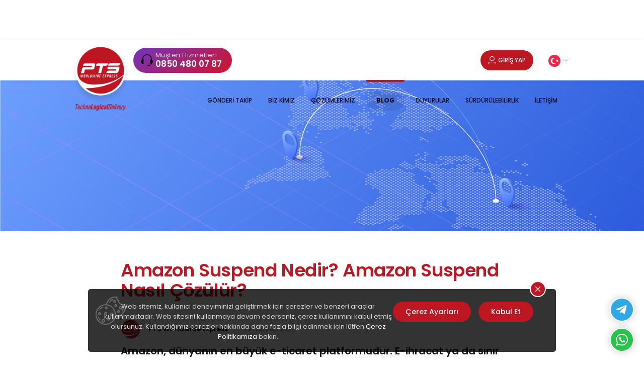

--- FILE ---
content_type: text/html; charset=utf-8
request_url: https://wp.pts.net/blog/amazon-suspend-nedir-amazon-suspend-nasil-cozulur
body_size: 10877
content:

<!DOCTYPE html>
<html lang="tr">
<head>
    <meta http-equiv="content-language" content="tr">
    <meta http-equiv="X-Frame-Options" content="deny">
    <meta charset="utf-8" />
    <meta name="viewport" content="width=device-width, initial-scale=1.0">
        <title>Amazon Suspend Nedir? Amazon Suspend Nasıl &#199;&#246;z&#252;l&#252;r?</title>
            <meta name="description" content="Amazon, d&#252;nyanın en b&#252;y&#252;k e-ticaret platformudur. E-ihracat ya da sınır &#246;tesi ticaret yapmak isteyenlerin ilk adresidir. Amazon’da satış yapmak ayrıcalıklarla dolu bir s&#252;re&#231;tir; ancak Amazon satıcı hesabı herhangi bir gerek&#231;e ile askıya alınabilir. Bu duruma “Amazon Suspend” adı verilir. Amazon satıcı hesabının askıya alınmasına karşı bazı kriterlere dikkat etmek gerekir. Peki, Amazon Suspend nedir? Amazon Suspend nasıl &#231;&#246;z&#252;l&#252;r? İşte cevapları…">
    <link href="/Content/css/main?v=EJP9Ek8XLFcQDrviuxfaCruP-QEnhIPdGrw7vRHN8d81" rel="stylesheet"/>

    <link href="https://fonts.googleapis.com/css?family=Poppins:400,700,600,300,500&subset=latin,latin-ext" rel="stylesheet" />
    <link href="https://fonts.googleapis.com/css?family=Oswald:400,700,300&subset=latin-ext" rel="stylesheet" type="text/css" />

    
    <script src="/bundles/scripts?v=avjU34Mm0Zt7dPCKTcOCHrJmyt2akfh-dEvDSgj4Zq01"></script>


        <meta property="og:title" content="Amazon Suspend Nedir? Amazon Suspend Nasıl &#199;&#246;z&#252;l&#252;r?" />
        <meta property="og:url" content="https://wp.pts.net/blog/amazon-suspend-nedir-amazon-suspend-nasil-cozulur" />
            <meta property="og:description" content="Amazon, d&#252;nyanın en b&#252;y&#252;k e-ticaret platformudur. E-ihracat ya da sınır &#246;tesi ticaret yapmak isteyenlerin ilk adresidir. Amazon’da satış yapmak ayrıcalıklarla dolu bir s&#252;re&#231;tir; ancak Amazon satıcı hesabı herhangi bir gerek&#231;e ile askıya alınabilir. Bu duruma “Amazon Suspend” adı verilir. Amazon satıcı hesabının askıya alınmasına karşı bazı kriterlere dikkat etmek gerekir. Peki, Amazon Suspend nedir? Amazon Suspend nasıl &#231;&#246;z&#252;l&#252;r? İşte cevapları…" />
            <meta property="og:image:secure_url" content="https://wp.pts.net/content/images/uploads/originals/Amazon_Suspend1_800x (1),2316.jpeg" />
            <meta name="twitter:image" content="http://www.pts.net/content/images/uploads/originals/Amazon_Suspend1_800x (1),2316.jpeg" />
        <meta name="twitter:title" content="Amazon Suspend Nedir? Amazon Suspend Nasıl &#199;&#246;z&#252;l&#252;r?" />
            <meta name="twitter:description" content="Amazon, d&#252;nyanın en b&#252;y&#252;k e-ticaret platformudur. E-ihracat ya da sınır &#246;tesi ticaret yapmak isteyenlerin ilk adresidir. Amazon’da satış yapmak ayrıcalıklarla dolu bir s&#252;re&#231;tir; ancak Amazon satıcı hesabı herhangi bir gerek&#231;e ile askıya alınabilir. Bu duruma “Amazon Suspend” adı verilir. Amazon satıcı hesabının askıya alınmasına karşı bazı kriterlere dikkat etmek gerekir. Peki, Amazon Suspend nedir? Amazon Suspend nasıl &#231;&#246;z&#252;l&#252;r? İşte cevapları…" />
        <link rel="canonical" href="https://wp.pts.net/blog/amazon-suspend-nedir-amazon-suspend-nasil-cozulur" />
            <link rel="alternate" href="https://wp.pts.net/de/nachrichten-benachrichtigungen/wir-haben-uns-der-cilf-2019-in-shenzhen-china-angeschlossen" hreflang="de" />
            <link rel="alternate" href="https://wp.pts.net/fr/nouvelles-et-annonces/au-salon-pts-cilf-2019" hreflang="fr" />
            <link rel="alternate" href="https://wp.pts.net/en/news/working-hours" hreflang="en" />
            <link rel="alternate" href="https://wp.pts.net#" hreflang="en" />
            <link rel="alternate" href="https://wp.pts.net#" hreflang="de" />
            <link rel="alternate" href="https://wp.pts.net#" hreflang="fr" />
            <link rel="alternate" href="https://wp.pts.net#" hreflang="fr" />
            <link rel="alternate" href="https://wp.pts.net#" hreflang="de" />
            <link rel="alternate" href="https://wp.pts.net#" hreflang="en" />
            <link rel="alternate" href="https://wp.pts.net/en/news/we-joined-to-the-cilf-2019-in-shenzhen-china" hreflang="en" />
            <link rel="alternate" href="https://wp.pts.net#" hreflang="en" />
            <link rel="alternate" href="https://wp.pts.net#" hreflang="de" />
            <link rel="alternate" href="https://wp.pts.net#" hreflang="fr" />


    <!-- Google Tag Manager -->
    <script>
        (function (w, d, s, l, i) {
            w[l] = w[l] || []; w[l].push({ 'gtm.start': new Date().getTime(), event: 'gtm.js' });
            var f = d.getElementsByTagName(s)[0], j = d.createElement(s), dl = l != 'dataLayer' ? '&l=' + l : ''; j.async = true; j.src = 'https://www.googletagmanager.com/gtm.js?id=' + i + dl; f.parentNode.insertBefore(j, f);
        })(window, document, 'script', 'dataLayer', 'GTM-WQBTXGR');
    </script>
    <!-- End Google Tag Manager -->
    <!-- Facebook Pixel Code -->
    <script>
        !function (f, b, e, v, n, t, s) {
            if (f.fbq) return; n = f.fbq = function () {
                n.callMethod ?
                    n.callMethod.apply(n, arguments) : n.queue.push(arguments)
            };
            if (!f._fbq) f._fbq = n; n.push = n; n.loaded = !0; n.version = '2.0';
            n.queue = []; t = b.createElement(e); t.async = !0;
            t.src = v; s = b.getElementsByTagName(e)[0];
            s.parentNode.insertBefore(t, s)
        }(window, document, 'script',
            'https://connect.facebook.net/en_US/fbevents.js');
        fbq('init', '927319561096277');
        fbq('track', 'PageView');
    </script>
    <noscript>
        <img height="1" width="1" style="display:none"
             src="https://www.facebook.com/tr?id=927319561096277&ev=PageView&noscript=1" />
    </noscript>
    <!-- End Facebook Pixel Code -->
    <!--  Hotjar Tracking Code for https://wp.pts.net/ -->
    <script>
        (function (h, o, t, j, a, r) {
            h.hj = h.hj || function () { (h.hj.q = h.hj.q || []).push(arguments) };
            h._hjSettings = { hjid: 6527110, hjsv: 6 };
            a = o.getElementsByTagName('head')[0];
            r = o.createElement('script'); r.async = 1;
            r.src = t + h._hjSettings.hjid + j + h._hjSettings.hjsv;
            a.appendChild(r);
        })(window, document, 'https://static.hotjar.com/c/hotjar-', '.js?sv=');
    </script>
    <script src=https://analytics.ahrefs.com/analytics.js data-key="q+8LVEmrrmyhsv52EFoguw" async></script>
</head>
<body>
    <!-- Google Tag Manager (noscript) -->
    <noscript>
        <iframe src="https://www.googletagmanager.com/ns.html?id=GTM-WQBTXGR" height="0" width="0" style="display:none;visibility:hidden"></iframe>
    </noscript>
    <!-- End Google Tag Manager (noscript) -->
    <div class="pts">
        

<header class="header">
    <div class="wrap">
        <h1 id="logo"><a href="/" alt="PTS TechnoLogialDelivery"><img src="/content/images/logo.png" alt="" /></a></h1>
        <div class="header-lang-wrap">
            <div class="header-lang-icon"><img src="/Content/images/tr.svg" alt="TR"></div>
            <div class="header-lang">
                <ul>
                        <li><a href="/de/nachrichten-benachrichtigungen/wir-haben-uns-der-cilf-2019-in-shenzhen-china-angeschlossen"><img src="/Content/images/de.svg" alt="DE"></a></li>
                        <li><a href="/fr/nouvelles-et-annonces/au-salon-pts-cilf-2019"><img src="/Content/images/fr.svg" alt="FR"></a></li>
                        <li><a href="/en/news/working-hours"><img src="/Content/images/en.svg" alt="EN"></a></li>
                        <li><a href="#"><img src="/Content/images/en.svg" alt="EN"></a></li>
                        <li><a href="#"><img src="/Content/images/de.svg" alt="DE"></a></li>
                        <li><a href="#"><img src="/Content/images/fr.svg" alt="FR"></a></li>
                        <li><a href="#"><img src="/Content/images/fr.svg" alt="FR"></a></li>
                        <li><a href="#"><img src="/Content/images/de.svg" alt="DE"></a></li>
                        <li><a href="#"><img src="/Content/images/en.svg" alt="EN"></a></li>
                        <li><a href="/en/news/we-joined-to-the-cilf-2019-in-shenzhen-china"><img src="/Content/images/en.svg" alt="EN"></a></li>
                        <li><a href="#"><img src="/Content/images/en.svg" alt="EN"></a></li>
                        <li><a href="#"><img src="/Content/images/de.svg" alt="DE"></a></li>
                        <li><a href="#"><img src="/Content/images/fr.svg" alt="FR"></a></li>
                    
                </ul>
            </div>
        </div>
        
        <div class="header-login-wrap">
            <div class="header-login">
                <a href="javascript:;">GİRİŞ YAP</a>
            </div>
            <div class="header-login-box">
                <ul>
                    <li><a href="https://mypts.pts.net/#/auth/login?lang=tr" target="_blank">myPTS</a></li>
                    <li><a href="https://connect.pts.net/auth/sign-in?lang=tr" target="_blank" class="pts-connect">PTS Connect</a></li>
                </ul>
            </div>
        </div>
        <div class="nav-icon"><span></span></div>
            <div class="header-phone">
                <a href="tel:08504800787">
                    <img src="/Content/images/icon-headset.png" alt="" />
                    <small>M&#252;şteri Hizmetleri</small>
                    <strong>0850 480 07 87</strong>
                </a>
            </div>
        <div id="nav">
            <ul>
                    <li class="">
                            <a href="/gonderi-takip">G&#214;NDERİ TAKİP</a>
                                            </li>
                    <li class="">
                            <a href="/biz-kimiz">BİZ KİMİZ</a>
                                            </li>
                    <li class="nav-multi">
                            <a href="#">&#199;&#214;Z&#220;MLERİMİZ</a>
                                                    <span>
                                            <a href="/cozumlerimiz/firmadan-firmaya-cozumlerimiz">Firmadan Firmaya</a>
                                            <a href="/cozumlerimiz/e-ticaret-cozumlerimiz">E-Ticaret</a>
                                            <a href="/cozumlerimiz/uluslararasi-kargo-tasimaciligi-cozumlerimiz">Uluslararası Kargo Taşımacılığı</a>
                                            <a href="/cozumlerimiz/fulfillment">Fulfillment</a>
                                            <a href="/cozumlerimiz/iade-yonetimi">İade Y&#246;netimi</a>
                                            <a href="/cozumlerimiz/urunler">&#220;r&#252;nler</a>
                            </span>
                    </li>
                    <li class="">
                            <a href="/blog" class="bold">BLOG</a>
                                            </li>
                    <li class="">
                            <a href="/duyurular">DUYURULAR</a>
                                            </li>
                        <li><a href="https://wp.pts.net/content/files/uploads/10/surdurulebilirlik-raporumuz.pdf" target="_blank">SÜRDÜRÜLEBİLİRLİK</a></li>
                    <li class="nav-multi">
                            <a href="#">İLETİŞİM</a>
                                                    <span>
                                            <a href="/iletisim/ofislerimiz">Ofislerimiz</a>
                                            <a href="/iletisim/iletisim-bilgileri">İletişim Bilgileri</a>
                                            <a href="/iletisim/pts-worldwide-express">Paket Shop Noktaları</a>
                                        <a href="/sikca-sorulan-sorular/populer-sorular">Sık&#231;a Sorulan Sorular</a>
                                            <a href="/iletisim/destek">Destek</a>
                                            <a href="https://pts.net/anketsikayet.php" target="_blank">Memnuniyet Anketi</a>
                            </span>
                    </li>
            </ul>
        </div>
    </div>
</header>
        

<div class="w100 sub-page-wrap">
    <div class="outer">
        <div class="sub-hero" style="background-image:url(/Content/images/header-image.png);"><img src="/content/images/sub-mask.png" alt="" /></div>
</div>

    <div class="w100" data-sticky-container>
        <div class="wrap">
            <div class="blog-text-wrap">
                <div class="page-title page-title-left"><h1><strong>Amazon Suspend Nedir? Amazon Suspend Nasıl &#199;&#246;z&#252;l&#252;r?</strong></h1></div>
                <div class="blog-list-owner">
                    <a href="/blog/pts-worldwide-express">
                        <img src="/content/images/uploads/pts-logo-writer,1304_small.png" alt="PTS Worldwide Express" />
                        <strong>PTS Worldwide Express</strong>
                    </a>
                    <span>09 Haziran 2021</span>
                </div>
                <h2 class="blog-summary">
                    Amazon, d&#252;nyanın en b&#252;y&#252;k e-ticaret platformudur. E-ihracat ya da sınır &#246;tesi ticaret yapmak isteyenlerin ilk adresidir. Amazon’da satış yapmak ayrıcalıklarla dolu bir s&#252;re&#231;tir; ancak Amazon satıcı hesabı herhangi bir gerek&#231;e ile askıya alınabilir. Bu duruma “Amazon Suspend” adı verilir. Amazon satıcı hesabının askıya alınmasına karşı bazı kriterlere dikkat etmek gerekir. Peki, Amazon Suspend nedir? Amazon Suspend nasıl &#231;&#246;z&#252;l&#252;r? İşte cevapları…
                </h2>
                <h2 class="blog-summary"></h2>
                <div class="blog-photo"><img src="/content/images/uploads/originals/Amazon_Suspend1_800x (1),2316.jpeg" alt="Amazon Suspend Nedir? Amazon Suspend Nasıl &#199;&#246;z&#252;l&#252;r?" /></div>
                <div class="blog-share">
                    <div class="addthis_inline_share_toolbox"></div>
                </div>
                <div class="blog-text">
                    <h1><strong><span>Amazon Suspend Nedir?</span></strong></h1>
<p><span>Amazon'da satış yapmak oldukça kârlı bir işe dönüşebilir; ancak hüsranla da sonuçlanabilir. Amazon’un belirlediği bazı kurallar, standartlar ve prosedürler vardır. Bunların bir şekilde ihlal edilmesi hesabın askıya alınması ile sonuçlanabilir. Bu duruma “Amazon Suspend” adı verilir. “Suspend” terimi Türkçe “askıya almak” anlamındadır. Amazon.com’da açılan satıcı hesabının askıya alınması sonucu ürünlerin listelemesi iptal olur, mağazanın satışı durdurulur. Bir çeşit önlem olan Amazon Suspend ilk kez gerçekleştiğinde ne yapılacağını bilmek çok önemlidir. Böylece online işletmeler zaman kazanabilir. Bunun için Amazon Suspend nasıl çözülür sorusunun cevabını bilmek gerekiyor.</span></p>
<p><span><img src="/content/images/uploads/Amazon_Suspend2_800x%20(1),2317_big.jpeg" alt="" width="1067" height="640" /></span></p>
<h2><strong><span>Amazon Suspend Nasıl Çözülür?</span></strong></h2>
<p><span>Amazon, müşteri güvenini korumak için satıcılara odaklanan birçok kural koymuştur. Küresel e-ticaretin amiral gemisi bu şekilde online tüketicilerin haklarını korumaya odaklanmıştır. Peki, Amazon Suspend ya da Amazon hesabı askıya alma işlemi gerçekleştiğinde neler yapılmalıdır? Amazon Suspend nasıl çözülür?</span></p>
<p><strong><span>Panik yapmayın:</span></strong><span> Amazon Suspend durumunda her şeyden önce panik yapılmamalıdır; çünkü bu çözümsüz bir sorun değildir. Bu duruma tepki göstermek süreci uzatmaktan başka işe yaramayacaktır. Amazon askıya alma işleminden sonra Amazon’da tekrar satış yapmak için sakince süreci anlamak ve adım adım ilerlemek önemlidir.</span></p>
<p><strong><span>Bilgi toplayın:</span></strong><span> Amazon Suspend temelde bir cezadır! Bu cezaya maruz kaldıysanız Amazon’a itiraz etmeden önce askıya alma işleminin neden gerçekleştiği ile ilgili tüm bilgileri toplamak gerekir. Amazon nezdinde bir hata yapıldığını kabul etmek değerlidir. Bu hatayı düzeltmek için çaba göstermek süreci kolaylaştıracaktır. Amazon’a tekrar aynı durumdan nasıl kaçınacağınızı anlatmak gerekir. Bunun içinde satıcı hesabının neden askıya alındığını anlamak çok önemlidir.</span></p>
<p><strong><span>Eylem planı yapın:</span></strong><span> Amazon Suspend sorununu çözmek için bir eylem planı hazırlanmalıdır. Bu plan, uzmanlık isteyen bir konudur. Bu sebeple alanında uzman danışmanlardan destek alınabilir. İnternette bulunan bilgileri, planları kopyalayarak Amazon’a itiraz etmenin faydası olmayacaktır. Eylem planı, satıcı hesabına özgü olmalıdır. Amazon askıya alma işleminin bazı ayrıntılarına atıfta bulunarak, aynı hatanın tekrarlanmaması için net olarak ne yapacağınızı özetlemeniz gerekir.</span></p>
<p><strong><span>Doğru adım atın: </span></strong><span>Eylem planı hazırlamak, Amazon hesabını eski haline getirilmek için yeterli olmayabilir. Bunun için doğru adım atmak, planı doğru yapılandırmak önemlidir. Planda bir giriş paragrafının ardından sorunun sebepleri açıklanmalı, tekrarlardan kaçınılmalı, bundan sonra süreçte yapılacak işlem adımları anlatılmalı ve bir kapanış cümlesi eklenmelidir. Fazla açıklamalar, uzun soluklu paragraflar gereksizdir; eylem planı kısa ve öz olmalıdır.</span></p>
<p><strong><span>Doğru yere itiraz edin: </span></strong><span>Amazon Suspend itiraz başvurusu doğru yere yapılmalıdır. İtiraz başvurusu için şu adımlar izlenmelidir:</span></p>
<ul>
<li><span>Seller Central'da yer alan "Performans" açılır menüsünden "Performans Bildirimleri" alanını seçin.</span></li>
<li><span>Hesabınıza ilişkin askıya alma bildirimini bulun.</span></li>
<li><span>Sırasıyla; "İtiraz Et" ve "Karara İtiraz Et" butonlarına tıklayın.</span></li>
<li><span>Açılan forma, eylem planı ayrıntılarını ekleyin.</span></li>
<li><span>Herhangi bir durum için size ulaşılabilecek bir telefon numarası ekleyin.</span></li>
<li><span>Ardından “İtirazı Gönder” butonuna tıklayın.</span></li>
</ul>
<p><span>Amazon Suspend itirazı, incelenmek üzere “Satıcı Performansı” birimine gönderilecektir. Amazon Askıya Alma itirazı başvurusuna 48 saat içinde cevap verilecektir!</span></p>
<h2><strong><span>Amazon Suspend Neden Olur?</span></strong></h2>
<p><span>Amazon satışlarından dışlanmak, hele iyi bir satışı olan satıcı için can sıkıcıdır. Amazon satıcı hesabının askıya alınmaması için dikkat edilmesi gereken bazı hususlar vardır. Amazon Suspend’in temel nedenlerinden bazıları şunlardır:</span></p>
<ul>
<li><strong><span>Birden fazla satıcı hesabı kaydettirme</span></strong></li>
</ul>
<p><span>Amazon satıcıları, onay olmadan birden fazla hesap işletmemelidir. Amazon'un bu konudaki yönergesi şöyledir; “Birden fazla Seller Central hesabı çalıştırmak yasaktır. İkinci bir hesap için meşru bir iş ihtiyacınız varsa, bu politika için bir istisna başvurusunda bulunabilirsiniz. Buna rağmen bunu görmezden gelen satıcılar görüyoruz. Aynı IP adresi, aynı banka bilgileri, vergi numarası veya adres kullananlar tespit edilebilir. Bunu yaparsanız derhal bir askıya alma ile karşı karşıya kalırsınız. Buna değmez!”</span></p>
<ul>
<li><strong><span>Ürün başlığına satışlar veya kuponlar eklemek</span></strong></li>
</ul>
<p><span>Bu işlem, Amazon politikalarını açıkça ihlaldir. Tanıtım olarak görülebileceğinden, "yüzde 25 indirim" veya "en düşük fiyat" gibi bilgiler içeren başlıklardan kaçının. Sattığınız ürün ile ilgili basit açıklamalar tercih edin.</span></p>
<ul>
<li><strong><span>Sahte yorumlar satın almak</span></strong></li>
</ul>
<p><span>Bir dizi araştırma, rapor ve sahte yorum satın almak ya da satmak, aslında bir pazar haline geldi. Bu cazip gelebilir; ancak Amazon söz konusu olduğunda bu tür sahteliklerden kaçınmak gerekir. Eğer bu anlaşılırsa Amazon Suspend kaçınılmazdır!</span></p>
<ul>
<li><strong><span>Orijinal olmayan ürünler satmak</span></strong></li>
</ul>
<p><span>Amazon satıcı hesabının askıya alınmasının en önemli sebeplerinden biri de orijinal olmayan ürünler satmaya çalışmaktır. Müşteri odaklı bir şirket olan Amazon sahte ürünlere karşı çok hassastır. Amazon yönergelerinde, "Sahte ürünler satarsanız, satış ayrıcalıklarınızı derhal askıya alabilir veya sonlandırabilir ve geri ödeme olmaksızın yerine getirme merkezlerimizdeki stoklarınızı imha edebiliriz." ifadesi dikkat çekicidir. Yani riske girmeye değmez!</span></p>
<ul>
<li><strong><span>Yasaklı ürünler satmak</span></strong></li>
</ul>
<p><span>Bir diğer Amazon Suspend sebebi de yasaklı ürünlerdir. Amazon'un sadece reçete ile alınabilen ürünler de dahil olmak üzere yasa dışı, güvenli olmayan, kısıtlanmış ya da yasaklanmış ürünlerin satışının önlenmesi konusundaki politikası çok nettir. Bu öğelerden herhangi birini satarsanız, derhal Amazon Suspend ile karşılaşırsınız.</span></p>
<ul>
<li><strong><span>Fikri mülkiyet şikayetlerini dikkate almama</span></strong></li>
</ul>
<p><span>Fikri mülkiyet hukuku; patentlerin, ticari markaların ve telif haklarının uygulanması ile ilgilenir. Bir hak sahibi bir satıcıya karşı hak talebinde bulunduğunda Amazon önce şikayeti satıcıya bildirir. Amazon, genellikle söz konusu ürünün listelemesini kaldırır ve satıcıya hak sahibinin şikayeti ile ilgili sorunu çözmesi talimatı verir. Sorunu o aşamada çözmeniz gerekir; çünkü bu uyarıları dikkate almamak, Amazon Suspend’i göze almak anlamına gelir.</span></p>
<ul>
<li><strong><span>Geç teslimat oranının yüksek olması</span></strong></li>
</ul>
<p><span>Amazon satıcıları, teslimatlarını mümkün olduğunca hızlı yapmalıdır. Çünkü geç teslimat oranının yüksek olması Amazon Suspend sebebidir. Bir siparişin kargoya verilme süresi üç gün veya daha fazla olduğunda Amazon bu teslimatları “gecikmiş” olarak görür. Geç teslim edilen sipariş sayısının, verilen dönemdeki toplam sipariş sayısına bölünmesi ile elde edilen tutar, o dönem için Amazon geç teslimat oranını sağlar. Nakliye ve teslimat süreleri ve performansları, Amazon'un iş planlarının ayrılmaz bir parçasıdır. Bu sebeple Amazon hesabının askıya alınmaması için geç teslimat oranlarının düşük olmasına gayret edilmelidir.</span></p>
<ul>
<li><strong><span>Saldırgan ya da tartışmalı ürün satışı</span></strong></li>
</ul>
<p><span>Amazon'un saldırgan ve tartışmalı ürün ya da materyaller hakkındaki hüküm ve koşullarını iyi öğrenmek gerekir. Bir öznellik unsuru vardır; çünkü Amazon, öğelerin bu kategoriye girip girmediğine karar vermek için kendi muhakemesini kullanabilir.</span></p>
<p><strong><span>Özetle;</span></strong></p>
<p><span>Müşteri merkezli bir şirket olan Amazon’da müşteriler her zaman önceliklidir. Müşterilerin aleyhine herhangi bir işlem Amazon Suspend’e sebep olabilir. Amazon’da satış yapmak bir ayrıcalıktır. Bu ayrıcalığın sürekliliği için oyunu kurallarına göre oynamak gerekir. Amazon Suspend’den korunmanın tek yolu da budur!</span></p>
                </div>
                
                <div class="title-medium title-medium-left"><strong>DİĞER YAZILARI</strong></div>
                <div class="blog-list">
                            <ul>
                                        <li>
                                            <div class="blog-list-picture"><img src="/content/images/uploads/Amerikaya_Eihracat2_800x (1),2318_small.jpeg" alt="Amerika’ya E-İhracat Nasıl Yapılır?" /></div>
                                            <div class="blog-list-content">
                                                <div class="blog-list-title"><a href="/blog/amerika-ya-e-ihracat-nasil-yapilir">Amerika’ya E-İhracat Nasıl Yapılır?</a></div>
                                                <div class="blog-list-owner">
                                                    <a href="/blog/pts-worldwide-express">
                                                        <img src="/content/images/uploads/pts-logo-writer,1304_small.png" alt="PTS Worldwide Express" />
                                                        <strong>PTS Worldwide Express</strong>
                                                    </a>
                                                    <span>10 Haziran 2021</span>
                                                </div>
                                                <div class="blog-list-go"><a href="/blog/amerika-ya-e-ihracat-nasil-yapilir">DEVAMINI OKU</a></div>
                                            </div>
                                        </li>
                                        <li>
                                            <div class="blog-list-picture"><img src="/content/images/uploads/Barkod_Nedir1_800x,1317_small.jpeg" alt="Barkod Nedir? Barkod Muafiyeti Nasıl Alınır?" /></div>
                                            <div class="blog-list-content">
                                                <div class="blog-list-title"><a href="/blog/barkod-nedir-barkod-muafiyeti-nasil-alinir">Barkod Nedir? Barkod Muafiyeti Nasıl Alınır?</a></div>
                                                <div class="blog-list-owner">
                                                    <a href="/blog/pts-worldwide-express">
                                                        <img src="/content/images/uploads/pts-logo-writer,1304_small.png" alt="PTS Worldwide Express" />
                                                        <strong>PTS Worldwide Express</strong>
                                                    </a>
                                                    <span>08 Haziran 2021</span>
                                                </div>
                                                <div class="blog-list-go"><a href="/blog/barkod-nedir-barkod-muafiyeti-nasil-alinir">DEVAMINI OKU</a></div>
                                            </div>
                                        </li>
                                        <li>
                                            <div class="blog-list-picture"><img src="/content/images/uploads/Fransaya_Eihracat1_800x,1320_small.jpeg" alt="Fransa’ya E-İhracat Nasıl Yapılır?" /></div>
                                            <div class="blog-list-content">
                                                <div class="blog-list-title"><a href="/blog/fransa-ya-e-ihracat-nasil-yapilir">Fransa’ya E-İhracat Nasıl Yapılır?</a></div>
                                                <div class="blog-list-owner">
                                                    <a href="/blog/pts-worldwide-express">
                                                        <img src="/content/images/uploads/pts-logo-writer,1304_small.png" alt="PTS Worldwide Express" />
                                                        <strong>PTS Worldwide Express</strong>
                                                    </a>
                                                    <span>07 Haziran 2021</span>
                                                </div>
                                                <div class="blog-list-go"><a href="/blog/fransa-ya-e-ihracat-nasil-yapilir">DEVAMINI OKU</a></div>
                                            </div>
                                        </li>

                            </ul>

                </div>
                <div class="link-all mt30"><a href="/blog">Tüm Yazılar</a></div>
            </div>
        </div>
    </div>
</div>
<script src='https://www.google.com/recaptcha/api.js?hl=tr'></script>
<script type="text/javascript" src="//s7.addthis.com/js/300/addthis_widget.js#pubid=ra-6076f805448df87b"></script>




        
<!-- FOOTER -->
<div class="w100 top-100">
    <div class="footer-wrap">
                <div class="wrap">
            <div class="footer top-50 left-80 right-80">
                    <div class="footer-about">
                        <div class="footer-title">Sosyal Medya</div>
                        <ul>
<li><a href="https://www.facebook.com/PTSWorldwideExpress/" target="_blank" rel="noopener"><img src="/Content/images/icon-facebook.png" alt="" /></a></li>
<li><a href="https://twitter.com/PTS_Turkey" target="_blank" rel="noopener"><img src="/Content/images/icon-twitter.png" alt="" /></a></li>
<li><a href="https://www.instagram.com/pts_worldwideexpress/?hl=tr" target="_blank" rel="noopener"><img src="/Content/images/icon-instagram.png" alt="" /></a></li>
<li><a href="https://tr.linkedin.com/company/pts-worldwide-express" target="_blank" rel="noopener"><img src="/Content/images/icon-linkedin.png" alt="" /></a></li>
<li><a href="https://www.youtube.com/channel/UCFt8gZ_WqLS9sR0Pd5ReTiQ" target="_blank" rel="noopener"><img src="/Content/images/icon-youtube.png" alt="" /></a></li>
</ul>

                        <div class="footer-title">Gönderi Takip İş Ortaklarımız</div>
                        <ul class="footer-partners">
                            <li><a href="https://www.aftership.com/" target="_blank"><img src="/Content/images/logo-aftership.png" alt="" /></a></li>
                            <li><a href="https://www.17track.net/" target="_blank"><img src="/Content/images/logo-17-track.png" alt="" /></a></li>
                        </ul>
                    </div>
                <div class="footer-links">
                    <div class="inner-15">
                        <div class="footer-block">
<div class="footer-title">Kurumsal</div>
<ul>
<li><a href="/biz-kimiz">Biz Kimiz</a></li>
<li><a href="/bilgi-toplumu-hizmetleri">Bilgi Toplumu Hizmetleri</a></li>
<li><a href="/belgeler-ve-sertifikalar">Belgeler ve Sertifikalar</a></li>
<li><a href="/iso-27001">ISO 27001</a></li>
<li><a href="/kvkk">KVKK</a></li>
<li><a href="/aydinlatma-metni">Aydınlatma Metni</a></li>
<li><a href="/cerez-politikasi">Çerez Politikası</a></li>
<li><a href="/iletisim/iletisim-bilgileri">İletişim</a></li>
</ul>
</div>
<div class="footer-block">
<div class="footer-title">Çözümlerimiz</div>
<ul>
<li><a href="/cozumlerimiz/firmadan-firmaya-cozumlerimiz">Firmadan Firmaya</a></li>
<li><a href="/cozumlerimiz/e-ticaret-cozumlerimiz">E-Ticaret</a></li>
<li><a href="/cozumlerimiz/uluslararasi-kargo-tasimaciligi-cozumlerimiz">Uluslararası Kargo Taşımacılığı</a></li>
<li><a href="/cozumlerimiz/fulfillment">Fullfilment</a></li>
<li><a href="/cozumlerimiz/iade-yonetimi">İade Yönetimi</a></li>
<li><a href="/cozumlerimiz/urunler">Ürünler</a></li>
</ul>
</div>
<div class="footer-block">
<div class="footer-title">Diğer</div>
<ul>
<li><a href="/gonderi-kilavuzu"><span>Gönderi Rehberi</span></a></li>
<li><a href="/gonderi-takip">Gönderi Takip</a></li>
<li><a href="/iletisim/hizli-teklif-al">Hızlı Teklif Al</a></li>
<li><a href="#" data-fancybox="inline" data-src="#hidden-content">Hacimsel Ağırlık Hesaplama</a></li>
<li><a href="https://www.pts.net/mypts/myhome.php" target="_blank" rel="noopener">Kargo Gönder</a></li>
<li><a href="/iletisim/fatura-gonder">Fatura Gönder</a></li>
<li><a href="/sikca-sorulan-sorular">Sıkça Sorulan Sorular</a></li>
<li><a href="/blog/yurt-disina-en-uygun-fiyatla-kargo-gonderme-hakkinda-merak-ettiginiz-5-sey-guncel-liste-2021">Yurtdışı Kargo Fiyat Listesi</a></li>
<li><a href="/blog/mikro-ihracat-nedir-mikro-ihracat-nasil-yapilir">Mikro İhracat</a></li>
<li><a href="/pts-connect" rel="noopener">PTS Connect</a></li>
<li><a href="/mypts" rel="noopener">MyPTS</a></li>
<li><a href="/blog/e-ihracat-nedir-e-ihracat-nasil-yapilir">E-İhracat Nedir?</a></li>
<li><a href="/bir-gonderinin-seyir-defteri" rel="noopener">Gönderinin Seyir Defteri</a></li>
</ul>
</div>
                    </div>
                </div>
            </div>
            <div class="copyright">
                <div class="w100 left-80 right-80">
                    <div class="fl">Copyright © 2019 PTS TechnoLogialDelivery</div>
                    <div class="fr">designed by <a href="https://www.bandointeractive.com" target="_blank">bando interactive</a></div>
                </div>
            </div>
        </div>
    </div>
</div>

<div style="display:none; padding:50px 80px; width:800px; cursor:pointer;" id="hidden-content">
    <div class="page-title page-title-left"><strong>AĞIRLIK HESABI NASIL YAPILIR?</strong></div>
    <div class="page-about page-about-left">
        Paketinizin ağırlığını 2 şekilde yapmalısınız ve hangi ağırlık yüksek ise o ağırlık siparişini vermelisiniz aksi halde fiyat farkı çıkacaktır ve gönderiniz fiyat farkı ödenene kadar yurt dışı çıkışı yapılamayacaktır.
    </div>
    <div class="page-about page-about-left">
        1- Normal Ağırlık: Herhangi bir tartıda(Mutfak veya banyo baskülü) normal ağırlığına bakmak.<br>
        2- Hacimsel Ağırlık: Paketinizin resimde gösterildiği En, Boy, Yükseklik ölçülerini cm(santimetre) olarak ölçüp çarpımlarını 5000(beşbin)’e bölmeniz hacimsel ağırlığını verecektir.
    </div>
    <div class="page-about page-about-left">
        <strong>
            Hacimsel Ağırlık = (En * Boy * Yükseklik) / 5000
        </strong>
    </div>
    <img src="/Content/images/en-boy-yukseklik.png" class="w50" />
</div>
<script type="text/javascript">
    $(document).on('click', 'button#calculateSend', function () {
        var wdth = $('#calculateWidth').val();
        var lngth = $('#calculateLength').val();
        var hght = $('#calculateHeight').val();

        if (hght && lngth && wdth) {
            var t = ((wdth * lngth * hght) / 5000).toFixed(1);

            $('#calculateText').empty().append(t + " Kilogram");
        } else {
            $('#calculateText').empty().append("Tüm alanları giriniz.");
        }
    });
</script>
<!-- FINISH FOOTER -->
    </div>
    <script src="/bundles/scriptsFooter?v=k-BjH2spjox8QWP0XmLFEtf0P5fHS-MZCnLJoa2NLUU1"></script>

    
    <div class="cookies-wrap">
        <div class="cookies">
            <section>
                <div class="split">
                    <div>Web sitemiz, kullanıcı deneyiminizi geliştirmek için çerezler ve benzeri araçlar kullanmaktadır. Web sitesini kullanmaya devam ederseniz, çerez kullanımını kabul etmiş olursunuz. Kullandığımız çerezler hakkında daha fazla bilgi edinmek için lütfen <a href="/cerez-politikasi" target="_blank">Çerez Politikamıza</a> bakın.</div>
                    <div>
                        <span class="btn-red"><a href="#cookie-detail" data-fancybox="cookie">Çerez Ayarları</a></span>
                        <span class="btn-red"><a id="acceptAllCookies" href="javascript:;">Kabul Et</a></span>
                    </div>
                </div>
            </section>
            <div class="cookies-close"><span>close</span></div>
        </div>
    </div>
    
    <a href="/content/images/15-temmuz-2024-pop-up.png" data-fancybox="images" class="popupimage" style="display:none"></a>
    <div class="connect-whatsapp"><a data-fancybox data-src="#open" href="javascript:;">Whatsapp</a></div>
    <div class="connect-telegram"><a href="https://t.me/ptsworldwideexpress" target="_blank">Telegram</a></div>
    <!--<div class="btn-proposal">
        <a href="https://t.me/ptsworldwideexpress" target="_blank">Telegram</a>-->
    
    <!--</div>-->
    
    <div class="red" id="cookie-detail" style="display: none;">
        <h2>Çerez Ayarları</h2>
        <div style="min-width: 500px; max-width:800px !important;">
            <div class="mt10">
                <div class="w100 mb30">
                    PTS olarak, kullanıcı deneyimini iyileştirmek ve hizmetlerimizi optimize etmek amacıyla çerezleri kullanıyoruz. Reddet seçeneğine tıklamanız durumunda, tercih ve ilgi alanlarınıza göre özelleştirilmiş deneyimler sunamayacağız. Çerezler aracılığıyla topladığımız kişisel veriler ve bunların nasıl kullanıldığı hakkında daha fazla bilgi için lütfen aydınlatma metnimizi inceleyin.
                </div>
                <div class="w100">
                    <div class="cookies-row">
                        <label><input id="targetingCookies" type="checkbox"></label>
                        <span>Hedefleme Amaçlı Tanımlama Bilgileri</span>
                    </div>
                    <div class="cookies-row">
                        <label><input id="mandatoryCookies" type="checkbox"></label>
                        <span>Zorunlu Tanımlama Bilgileri</span>
                    </div>
                    <div class="cookies-row">
                        <label><input id="functionalCookies" type="checkbox"></label>
                        <span>İşlevsel Tanımlama Bilgileri</span>
                    </div>
                    <div class="cookies-row">
                        <label><input id="performanceCookies" type="checkbox"></label>
                        <span>Performans Tanımlama Bilgileri</span>
                    </div>
                    <div class="w100">
                        <span class="btn-red"><a id="saveCookies" href="javascript:;">Ayarları Kaydet</a></span>
                    </div>
                </div>
            </div>
        </div>
    </div>

    <div style="display:none;">
        <div class="red" id="open">
            <h2>Nasıl Yardımcı Olabiliriz?</h2>
            <div class="accordion" style="max-width:800px !important;">
                <div class="accordion-section">
                    <a class="accordion-section-title" href="#accordion-1">Nike Gönderim hakkında bilgi almak istiyorum.</a>
                    <div id="accordion-1" class="accordion-section-content" style="display: block;">
                        Değerli müşterimiz, gönderi takibini aşağıdaki link üzerinden yapabilirsiniz. <br /><a href="/gonderi-takip" target="_blank">https://www.pts.net/gonderi-takip</a>.<br /><br />
                        Sorularınız için  <a href="/cdn-cgi/l/email-protection#e78e8a978895938494a7979394c9898293"><span class="__cf_email__" data-cfemail="ef86829f809d9b8c9caf9f9b9cc1818a9b">[email&#160;protected]</span></a> mail adresimizden veya <strong>0850 480 0787</strong> numaralı telefonumuzdan ayrıntılı bilgi alabilirsiniz.<br />
                        <a style="padding-top: 30px;" class="slider-hero-link-wp" tabindex="0" href="https://api.whatsapp.com/send?phone=+905498360222&amp;text=Merhaba, Nike gönderim hakkında bilgi almak istiyorum." target="_blank"><strong>WhatsApp Üzerinden Bilgi Almak İstiyorum</strong></a>
                    </div>
                    <a class="accordion-section-title" href="#accordion-2">Diğer konular hakkında bilgi almak istiyorum.</a>
                    <div id="accordion-2" class="accordion-section-content">
                        Her türlü soru, görüş ve önerilerinizi bizimle paylaşabilirsiniz. İletişime geçmek için aşağıdaki linke tıklayınız.<br />
                        <a style="padding-top: 30px;" class="slider-hero-link-wp" tabindex="0" href="https://api.whatsapp.com/send?phone=+905498360227&amp;text=Merhaba, bilgi almak istiyorum." target="_blank"><strong>WhatsApp Üzerinden Bilgi Almak İstiyorum</strong></a>
                    </div>
                </div>
            </div>
        </div>
    </div>
<script data-cfasync="false" src="/cdn-cgi/scripts/5c5dd728/cloudflare-static/email-decode.min.js"></script><script defer src="https://static.cloudflareinsights.com/beacon.min.js/vcd15cbe7772f49c399c6a5babf22c1241717689176015" integrity="sha512-ZpsOmlRQV6y907TI0dKBHq9Md29nnaEIPlkf84rnaERnq6zvWvPUqr2ft8M1aS28oN72PdrCzSjY4U6VaAw1EQ==" data-cf-beacon='{"version":"2024.11.0","token":"b43beacb714c4272a2a6753cada09f68","r":1,"server_timing":{"name":{"cfCacheStatus":true,"cfEdge":true,"cfExtPri":true,"cfL4":true,"cfOrigin":true,"cfSpeedBrain":true},"location_startswith":null}}' crossorigin="anonymous"></script>
</body>
</html>


--- FILE ---
content_type: text/css; charset=utf-8
request_url: https://wp.pts.net/Content/css/main?v=EJP9Ek8XLFcQDrviuxfaCruP-QEnhIPdGrw7vRHN8d81
body_size: 32504
content:
/* Minification failed. Returning unminified contents.
(2813,16): run-time error CSS1038: Expected hex color, found '#0B0B0'
(4815,37): run-time error CSS1046: Expect comma, found '0'
(4815,41): run-time error CSS1046: Expect comma, found '/'
(4849,36): run-time error CSS1046: Expect comma, found '0'
(4849,40): run-time error CSS1046: Expect comma, found '/'
(4854,40): run-time error CSS1046: Expect comma, found '0'
(4854,44): run-time error CSS1046: Expect comma, found '/'
(5614,23): run-time error CSS1046: Expect comma, found '0'
(5614,27): run-time error CSS1046: Expect comma, found '/'
(5674,42): run-time error CSS1046: Expect comma, found '0'
(5674,46): run-time error CSS1046: Expect comma, found '/'
(5679,46): run-time error CSS1046: Expect comma, found '0'
(5679,50): run-time error CSS1046: Expect comma, found '/'
(6439,36): run-time error CSS1034: Expected closing parenthesis, found ','
(6439,36): run-time error CSS1042: Expected function, found ','
(6439,41): run-time error CSS1062: Expected semicolon or closing curly-brace, found ')'
(6446,40): run-time error CSS1034: Expected closing parenthesis, found ','
(6446,40): run-time error CSS1042: Expected function, found ','
(6446,45): run-time error CSS1062: Expected semicolon or closing curly-brace, found ')'
(7030,36): run-time error CSS1046: Expect comma, found '0'
(7030,40): run-time error CSS1046: Expect comma, found '/'
 */
html, body, div, span, applet, object, iframe, h1, h2, h3, h4, h5, h6, p, blockquote, pre, a, abbr, acronym, address, big, cite, code, del, dfn, em, font, img, ins, kbd, q, s, samp, small, strike, strong, sub, sup, tt, var, b, u, i, center, dl, dt, dd, ol, ul, li, fieldset, form, label, legend, table, caption, tbody, tfoot, thead, tr, th, td {
    margin: 0;
    padding: 0;
    border: 0;
    outline: 0;
    font-size: 100%;
    vertical-align: baseline;
}

body {
    line-height: 1;
}

ol, ul {
    list-style: none;
}

blockquote, q {
    quotes: none;
}

:focus {
    outline: 0;
}

ins {
    text-decoration: none;
}

del {
    text-decoration: line-through;
}

table {
    border-collapse: collapse;
    border-spacing: 0;
}

ul, li {
    float: left;
    display: inline;
}

h1, h2, h3, h4, h5 {
    font-weight: normal;
}

i, em {
    font-style: normal;
}

button, select {
    border: none;
    margin: 0;
    padding: 0;
    background: transparent;
}

* {
    box-sizing: border-box;
    -webkit-box-sizing: border-box;
    -moz-box-sizing: border-box;
}

/*	Finish RESET	*/

body {
    margin: 0;
    color: #151515;
    font-size: 13px;
    font-family: Poppins, Arial;
    line-height: 20px;
    -webkit-text-size-adjust: 100%;
    text-size-adjust: 100%;
    -webkit-tap-highlight-color: rgba(0, 0, 0, 0);
}

*::-moz-selection {
    background: rgba(0, 0, 0, 0.1);
}

*::selection {
    background: rgba(0, 0, 0, 0.1);
}

a {
    color: #0B0B0B;
    text-decoration: none;
}

    a:hover {
        color: #BE1722;
        text-decoration: none;
    }

input, textarea, select {
    float: left;
    font-size: 14px;
    margin: 0;
    font-family: Poppins, Arial;
    border-radius: 0;
    border: 0;
    -webkit-appearance: none;
}

button {
    border: none;
    padding: 0;
    margin: 0;
    cursor: pointer;
    border-radius: 0;
    font-family: Poppins, Arial;
    font-size: 14px;
    font-weight: 600;
}

.input {
    width: 100%;
    height: 45px;
    padding: 0 14px;
    border: 1px solid #CCC;
    transition: ease 0.3s;
    background-color: #FFF;
    border-radius: 5px;
}

    .input:focus {
        border-color: #3ECE7E;
        box-shadow: 0 0 20px rgba(0, 0, 0, 0.1);
    }

.select {
    background: #FFF url(../images/arrow-select.png) no-repeat right center;
    background-size: auto 5px;
    box-shadow: none;
    -webkit-appearance: none;
    -moz-appearance: none;
    appearance: none;
}

textarea.input {
    padding-top: 10px !important;
    padding-bottom: 10px !important;
}

.button {
    float: none;
    height: 45px;
    display: inline-block;
    padding: 0 30px;
    cursor: pointer;
    border: none;
    color: #FFF;
    background-image: linear-gradient(145deg,#F00,#BE1721);
    transition: all 0.2s;
    border-radius: 5px;
}

    .button:hover {
        background-image: linear-gradient(-145deg,#F00,#BE1721);
    }

.pts {
    float: left;
    width: 100%;
    padding-top: 80px;
    position: relative;
}

.outer {
    float: left;
    width: 100%;
    padding: 0 50px;
    position: relative;
}

.wrap {
    margin: 0 auto;
    width: 1320px;
    min-height: 10px;
    position: relative;
}

.tac {
    text-align: center;
}

.fl {
    float: left !important;
}

.fr {
    float: right !important;
}

.fn {
    float: none !important;
}

.w100 {
    float: left;
    width: 100% !important;
}

.w50 {
    float: left;
    width: 50%;
}

.w50page {
    float: left;
    width: 50%;
}

.w5 {
    float: left;
    width: 5% !important;
}

.w10 {
    float: left;
    width: 10% !important;
}

.w15 {
    float: left;
    width: 15% !important;
}

.w20 {
    float: left;
    width: 20% !important;
}

.w25 {
    float: left;
    width: 25% !important;
}

.mt10 {
    margin-top: 10px;
}

.mt30 {
    margin-top: 30px;
}

.mb30 {
    margin-bottom: 30px;
}

.p20 {
    padding: 20px;
}

.pt0 {
    padding-top: 0 !important;
}

.pr20 {
    padding-right: 20px;
}

.d-inline {
    display: inline !important;
}

.d-inline-block {
    display: inline-block !important;
}

.d-block {
    display: block !important;
}

.d-grid {
    display: grid !important;
}

.d-table {
    display: table !important;
}

.d-table-row {
    display: table-row !important;
}

.d-table-cell {
    display: table-cell !important;
}

.d-flex {
    display: flex !important;
}

.d-inline-flex {
    display: inline-flex !important;
}

.d-none {
    display: none !important;
}

.free-body {
    width: 100%;
    margin-bottom: -100px !important;
    overflow: hidden;
}

/*	Start TOP	*/

.header-phone {
    float: left;
    margin: 15px 0 15px 15px;
    position: relative;
}

    .header-phone a {
        float: left;
        height: 50px;
        padding: 0 20px 0 44px;
        position: relative;
        background-image: linear-gradient(145deg,#7234BE,#D0142C);
        border-radius: 25px;
        color: #FFF;
    }

        .header-phone a:hover {
            background-image: linear-gradient(-145deg,#7234BE,#D0142C);
        }

    .header-phone img {
        position: absolute;
        top: calc(50% - 12px);
        left: 15px;
        height: 24px;
    }

    .header-phone small {
        display: block;
        margin: 5px 0 -3px 0;
        color: #FFF;
        letter-spacing: 0.4px;
        opacity: 0.8;
    }

    .header-phone strong {
        display: block;
        font-size: 17px;
        font-weight: 600;
        color: #FFF;
    }

.hero-screen-cta {
    position: absolute;
    top: 0;
    bottom: 0;
    left: 0;
    right: 0;
    z-index: 10;
}

.hero-screen-out {
    float: left;
    width: 100%;
    position: relative;
}

.hero-screen {
    float: left;
    width: 100%;
    padding: 219px 0 130px 0;
    position: relative;
    background-image: linear-gradient(145deg,#172D3B,#3B92C0);
    background-repeat: no-repeat;
    background-size: cover;
    background-position: center;
    border-radius: 0 0 32px 32px;
    color: #FFF;
}

.hero-screen-title {
    float: left;
    width: 100%;
    position: relative;
    font-size: 48px;
    font-weight: 700;
    line-height: 50px;
}

.hero-screen-summary {
    float: left;
    width: 100%;
    max-width: 640px;
    padding: 19px 0 32px 0;
    position: relative;
    font-size: 20px;
    line-height: 30px;
}

.hero-proposal {
    float: left;
    width: 100%;
    max-width: 1100px;
    position: relative;
    z-index: 100;
}

.hero-proposal-in {
    float: left;
    width: 100%;
}

.hero-proposal-content {
    float: left;
    width: 100%;
    padding-right: 170px;
    position: relative;
    border-radius: 5px;
}

    .hero-proposal-content section {
        float: left;
        width: 25%;
        padding: 0 5px;
    }

    .hero-proposal-content .input {
        height: 50px;
        padding: 0 16px;
        border-color: #FFF !important;
        background-color: rgba(0,0,0,0.5) !important;
        font-size: 14px;
        color: #FFF;
        line-height: 48px;
        border-radius: 8px;
    }

        .hero-proposal-content .input::-ms-input-placeholder {
            color: #FFF;
        }

        .hero-proposal-content .input::placeholder {
            color: #FFF;
        }

        .hero-proposal-content .input:focus {
            box-shadow: none;
        }

    .hero-proposal-content .button {
        position: absolute;
        top: 0;
        right: 0;
        width: 160px;
        height: 50px;
        padding: 0 20px 0 0;
        border-radius: 8px;
        font-size: 17px;
        line-height: 50px;
    }

        .hero-proposal-content .button:hover {
            background-color: #000;
        }

        .hero-proposal-content .button::before {
            content: "";
            position: absolute;
            top: 0;
            bottom: 0;
            left: 0;
            right: 0;
            border: 2px solid #FF0000;
            border-radius: 7px;
        }

        .hero-proposal-content .button::after {
            content: "";
            position: absolute;
            top: 0;
            bottom: 0;
            right: 20px;
            width: 10px;
            background: url(../images/arrow-white-right.png) no-repeat center / 10px auto;
            transition: all 0.2s;
        }

        .hero-proposal-content .button:hover::after {
            right: 16px;
        }


.track-parcel-wrap {
    width: 100%;
    max-width: 1480px;
    padding: 60px 0;
    margin: -40px auto 0 auto;
    position: relative;
    z-index: 800;
    background-color: #F6F8F9;
    text-align: center;
    border-radius: 12px;
    overflow: hidden;
}

    .track-parcel-wrap::after {
        content: "";
        position: absolute;
        left: 0;
        right: 0;
        bottom: 0;
        height: 2px;
        background: url(../images/dashed.png) repeat-x 0 0;
    }

.track-parcel {
    display: inline-block;
    position: relative;
    z-index: 800;
}

    .track-parcel small {
        float: left;
        padding-left: 35px;
        padding-right: 10px;
        font-size: 18px;
        font-weight: 600;
        line-height: 50px;
        background: url(../images/icon-box.png) no-repeat 0 center / auto 24px;
    }

    .track-parcel section {
        float: left;
        position: relative;
    }

        .track-parcel section .input {
            width: 570px;
            height: 50px;
            padding: 0 124px 0 24px;
            font-size: 16px;
            line-height: 50px;
            border-color: #999;
            border-radius: 25px;
        }

            .track-parcel section .input:focus {
                border-color: #000;
            }

        .track-parcel section .button {
            position: absolute;
            top: 5px;
            right: 5px;
            width: 110px;
            height: 40px;
            padding: 0;
            border-radius: 20px;
            font-size: 14px;
            line-height: 40px;
        }

            .track-parcel section .button:hover {
                background-color: #000;
            }

.hero-screen-wrap {
    float: left;
    width: 100%;
    position: relative;
    display: flex;
    flex-flow: row wrap;
}

.hero-screen-left {
    float: left;
    flex: 1;
    margin-right: 40px;
    position: relative;
}

.hero-screen-right {
    float: right;
    width: 30%;
    max-width: 480px;
    margin-left: auto;
    position: relative;
    z-index: 100;
}

.slider-campaign {
    float: left;
    width: 100%;
    position: relative;
    border-radius: 16px;
    overflow: hidden;
}

    .slider-campaign .slick-list, .slider-campaign .slick-track {
        height: 100%;
    }

.slider-campaign-item {
    float: left;
    width: 100%;
    position: relative;
}

    .slider-campaign-item a {
        float: left;
        width: 100%;
        position: relative;
        color: #FFF;
    }

        .slider-campaign-item a picture {
            float: left;
            width: 100%;
            position: relative;
        }

            .slider-campaign-item a picture img {
                float: left;
                width: 100%;
            }

.slider-campaign ul.slick-dots {
    padding: 20px 15px;
    display: flex;
    flex-flow: row wrap;
}

    .slider-campaign ul.slick-dots li {
        flex: 1;
        flex-basis: 10%;
        height: 4px;
    }

        .slider-campaign ul.slick-dots li button {
            width: 100% !important;
            height: 4px;
        }

.solutions-wrap {
    float: left;
    width: 100%;
    height: 100%;
    position: relative;
    display: flex;
    flex-direction: column;
    flex: 1 1;
}

    .solutions-wrap .page-title {
        padding-top: 28px;
        padding-bottom: 2px;
        text-align: left;
    }

        .solutions-wrap .page-title::before {
            content: "";
            position: absolute;
            top: 0;
            left: 0;
            width: 80px;
            height: 3px;
            background-color: #BE1721;
            border-radius: 0 0 3px 3px;
        }


.solutions-wrap {
    float: left;
    width: 100%;
    height: 100%;
    position: relative;
    display: flex;
    flex-direction: column;
    flex: 1 1;
}

    .solutions-wrap .page-title {
        padding-top: 28px;
        padding-bottom: 2px;
        text-align: left;
    }

        .solutions-wrap .page-title::before {
            content: "";
            position: absolute;
            top: 0;
            left: 0;
            width: 80px;
            height: 3px;
            background-color: #BE1721;
            border-radius: 0 0 3px 3px;
        }

.solutions {
    float: left;
    width: 100%;
    margin-top: auto;
    position: relative;
}

    .solutions ul {
        width: 100%;
        display: flex;
        flex-flow: row wrap;
    }

    .solutions li {
        width: 33.33334%;
        height: 180px;
        padding: 0 10px;
        margin-top: 20px;
    }

        .solutions li a {
            float: left;
            width: 100%;
            height: 100%;
            padding: 30px;
            position: relative;
            background-color: rgba(0,0,0,0.04);
            border-radius: 12px;
            transition: all 0.4s;
            display: flex;
            align-items: center;
        }

            .solutions li a:hover {
                background-color: #FFF;
                box-shadow: 0 5px 30px rgba(190,23,34,0.12);
            }

            .solutions li a::after {
                content: "";
                position: absolute;
                top: 30px;
                bottom: 30px;
                left: 120px;
                width: 2px;
                background-color: rgba(0,0,0,0.1);
                transition: all 0.4s;
            }

            .solutions li a:hover::after {
                top: 0;
                bottom: 0;
                background-color: #BE1722;
            }

            .solutions li a picture {
                float: left;
                width: 64px;
                height: 64px;
                margin: 10px 0;
                overflow: hidden;
            }

                .solutions li a picture img {
                    width: 100%;
                    height: 100%;
                    object-fit: cover;
                }

            .solutions li a section {
                flex: 1;
                padding-left: 60px;
                position: relative;
            }

            .solutions li a strong {
                float: left;
                width: 100%;
                padding-bottom: 11px;
                font-size: 20px;
                font-weight: 600;
                line-height: 24px;
            }

            .solutions li a small {
                float: left;
                font-weight: 600;
                letter-spacing: 1.5px;
                opacity: 0.4;
                transition: all 0.4s;
            }

            .solutions li a:hover small {
                opacity: 1;
            }

            .solutions li a small::after {
                content: "";
                float: right;
                width: 10px;
                height: 20px;
                margin-left: 10px;
                background: url(../images/arrow-right.png) no-repeat center / 100% 100%;
                transition: all 0.3s;
            }

            .solutions li a:hover small::after {
                margin-left: 20px;
            }

@media only screen and (max-width:1840px) {

    .solutions li {
        height: 160px;
    }
}


@media only screen and (max-width:1560px) {

    .outer {
        padding: 0 20px;
    }

    .hero-screen-left {
        margin-right: 20px;
    }

    .solutions li {
        width: 50%;
        height: auto;
    }
}

.hero-screen-right {
    float: right;
    width: 30%;
    max-width: 480px;
    margin-left: auto;
    position: relative;
    z-index: 100;
}

.slider-campaign {
    float: left;
    width: 100%;
    position: relative;
    border-radius: 16px;
    overflow: hidden;
}

    .slider-campaign .slick-list, .slider-campaign .slick-track {
        height: 100%;
    }

.slider-campaign-item {
    float: left;
    width: 100%;
    position: relative;
}

    .slider-campaign-item a {
        float: left;
        width: 100%;
        position: relative;
        color: #FFF;
    }

        .slider-campaign-item a picture {
            float: left;
            width: 100%;
            position: relative;
        }

            .slider-campaign-item a picture img {
                float: left;
                width: 100%;
            }

.slider-campaign ul.slick-dots {
    padding: 20px 15px;
    display: flex;
    flex-flow: row wrap;
}

    .slider-campaign ul.slick-dots li {
        flex: 1;
        flex-basis: 10%;
        height: 4px;
    }

        .slider-campaign ul.slick-dots li button {
            width: 100% !important;
            height: 4px;
        }

.track-parcel-wrap {
    width: 100%;
    max-width: 1480px;
    padding: 60px 0;
    margin: -40px auto 0 auto;
    position: relative;
    z-index: 800;
    background-color: #F6F8F9;
    text-align: center;
    border-radius: 12px;
    overflow: hidden;
}

    .track-parcel-wrap::after {
        content: "";
        position: absolute;
        left: 0;
        right: 0;
        bottom: 0;
        height: 2px;
        background: url(../images/dashed.png) repeat-x 0 0;
    }

.track-parcel {
    display: inline-block;
    position: relative;
    z-index: 800;
}

    .track-parcel small {
        float: left;
        padding-left: 35px;
        padding-right: 10px;
        font-size: 18px;
        font-weight: 600;
        line-height: 50px;
        background: url(../images/icon-box.png) no-repeat 0 center / auto 24px;
    }

    .track-parcel section {
        float: left;
        position: relative;
    }

        .track-parcel section .input {
            width: 570px;
            height: 50px;
            padding: 0 124px 0 24px;
            font-size: 16px;
            line-height: 50px;
            border-color: #999;
            border-radius: 25px;
        }

            .track-parcel section .input:focus {
                border-color: #000;
            }

        .track-parcel section .button {
            position: absolute;
            top: 5px;
            right: 5px;
            width: 110px;
            height: 40px;
            padding: 0;
            border-radius: 20px;
            font-size: 14px;
            line-height: 40px;
        }

            .track-parcel section .button:hover {
                background-color: #000;
            }

.header {
    position: fixed;
    top: 0;
    width: 100%;
    height: 80px;
    z-index: 8000;
    background-color: rgba(255,255,255,0.8);
    backdrop-filter: blur(13px);
    transition: all 0.4s;
}

.scroll .header {
    box-shadow: 0 0 10px rgba(0, 0, 0, 0.06);
}

#logo {
    float: left;
    margin-top: 10px;
    position: relative;
    z-index: 210;
    transition: all 0.3s;
}

    #logo a {
        float: left;
        position: relative;
    }

        #logo a img {
            float: left;
            width: 120px;
            border-radius: 50%;
            box-shadow: 0 8px 10px rgba(0, 0, 0, 0.12);
            transition: all 0.3s;
        }

.scroll #logo a img {
    width: 80px;
}

#logo a::after {
    content: "";
    float: left;
    width: 100%;
    height: 23px;
    margin-top: 17px;
    background: url(../images/logo-text.png) no-repeat 0 0 / 100% auto;
    transition: all 0.3s;
}

.scroll #logo a::after {
    margin-top: 7px;
    opacity: 0;
}

.header-lang-wrap {
    float: right;
    position: relative;
    margin-top: 20px;
    z-index: 100;
    font-size: 14px;
    font-weight: 500;
}

.header-lang-icon {
    float: right;
    width: 50px;
    height: 100%;
    padding-left: 10px;
    position: relative;
    cursor: pointer;
    z-index: 250;
    line-height: 40px;
}

    .header-lang-icon::after {
        content: "";
        position: absolute;
        top: 0;
        bottom: 0;
        right: 0;
        width: 10px;
        background: url(../images/arrow-down.png) no-repeat 0 center / 10px 4px;
    }

    .header-lang-icon > img {
        width: 24px;
        margin: 8px 0;
        vertical-align: middle;
    }

.header-lang {
    position: absolute;
    top: 40px;
    right: 0;
    width: 45px;
    background-color: #FFF;
    text-align: center;
    display: none;
    z-index: 300;
    box-shadow: 0 10px 50px rgba(0, 0, 0, 0.15);
    text-align: center;
    border-radius: 4px;
}

    .header-lang::before {
        content: "";
        border-bottom: 3px solid transparent;
        border-left: 7px solid transparent;
        border-right: 7px solid transparent;
        height: 0;
        position: absolute;
        width: 0;
        left: 50%;
        top: -3px;
        margin-left: -7px;
        border-bottom-color: #FFF;
    }

    .header-lang ul {
        width: 100%;
        padding: 5px 0;
    }

    .header-lang li {
        width: 100%;
    }

        .header-lang li a {
            float: left;
            width: 100%;
            padding: 5px 0;
            color: #FFF;
            line-height: 40px;
            box-shadow: inset 0 -1px 0 rgba(255, 255, 255, 0.08);
        }

        .header-lang li:last-child a {
            box-shadow: none;
        }

        .header-lang li a:hover {
            opacity: 0.7;
        }

        .header-lang li img {
            width: 26px;
            vertical-align: middle;
        }

.header-login-wrap {
    float: right;
    position: relative;
    margin: 20px 20px 0 0;
}

.header-login {
    float: left;
}

    .header-login a {
        float: left;
        padding: 0 25px 0 45px;
        margin-right: 15px;
        background: #BE1722 url(../images/icon-user.png) no-repeat 20px center / 16px;
        color: #FFF;
        font-size: 14px;
        font-weight: 500;
        line-height: 40px;
        border-radius: 20px;
        transition: all 0.25s;
    }

.btn-red {
    float: left;
}

    .btn-red a {
        float: left;
        padding: 0 25px 0 25px;
        margin-right: 15px;
        background: #BE1722;
        color: #FFF;
        font-size: 14px;
        font-weight: 500;
        line-height: 40px;
        border-radius: 20px;
        transition: all 0.25s;
    }

.header-login-close a {
    background-color: #0B0B0B;
}

.header-login a:last-child {
    margin-right: 0;
}

.header-login a:hover {
    background-color: #0B0B0B;
}

.header-login-box {
    position: absolute;
    top: 45px;
    right: 0;
    width: 240px;
    padding: 20px;
    background-color: #FFF;
    border-radius: 4px;
    box-shadow: 0 10px 50px rgba(0 0 0 / 15%);
    display: none;
    z-index: 5;
}

    .header-login-box::before {
        content: "";
        border-bottom: 3px solid transparent;
        border-left: 7px solid transparent;
        border-right: 7px solid transparent;
        height: 0;
        position: absolute;
        width: 0;
        right: 18px;
        top: -3px;
        border-bottom-color: #FFF;
    }

    .header-login-box ul {
        width: 100%;
    }

    .header-login-box li {
        width: 100%;
        margin-bottom: 10px;
        text-align: center;
    }

        .header-login-box li:last-child {
            margin-bottom: 0;
        }

        .header-login-box li a {
            float: left;
            width: 100%;
            color: #FFF;
            font-weight: 500;
            line-height: 40px;
            background-color: #BE1722;
            border-radius: 20px;
            transition: all 0.25s;
        }

            .header-login-box li a.pts-connect {
                background-color: #054D73;
            }

            .header-login-box li a:hover {
                background-color: #0B0B0B;
            }

#nav {
    float: right;
    z-index: 200;
}

    #nav ul {
        width: 100%;
    }

    #nav li {
        position: relative;
        margin-right: 2px;
    }

        #nav li > a {
            float: left;
            padding: 0 10px;
            position: relative;
            font-weight: 500;
            font-size: 14px;
            line-height: 80px;
            position: relative;
            transition: all 0.3s;
        }

            #nav li > a.bold {
                padding: 0 20px;
                font-weight: 700;
            }

                #nav li > a.bold::before {
                    content: "";
                    position: absolute;
                    top: 20px;
                    bottom: 20px;
                    left: 0;
                    right: 0;
                    background-color: rgba(0,0,0,0.08);
                    border-radius: 20px;
                    z-index: -1;
                }

                #nav li > a.active::after, #nav li > a.bold::after {
                    content: "";
                    position: absolute;
                    top: -1px;
                    left: 0;
                    right: 0;
                    height: 4px;
                    background-color: #BE1722;
                    border-radius: 0 0 4px 4px;
                }

    #nav > ul li span {
        display: none;
        position: absolute;
        top: 70px;
        left: 50%;
        width: 280px;
        margin-left: -140px;
        padding: 14px;
        background-color: #FFF;
        box-shadow: 0 10px 50px rgba(0,0,0,0.2);
        text-align: left;
        border-radius: 8px;
        border: 1px solid #BE1722;
    }

    #nav li span::before, #nav li span::after {
        content: "";
        border-bottom: 3px solid transparent;
        border-left: 8px solid transparent;
        border-right: 8px solid transparent;
        height: 0;
        position: absolute;
        width: 0;
        left: 50%;
        top: -4px;
        margin-left: -8px;
        border-bottom-color: #BE1722;
    }

    #nav li span::after {
        top: -3px;
        border-bottom-color: #FFF;
    }

    #nav > ul li span a {
        float: left;
        width: 100%;
        padding: 10px 15px;
        position: relative;
        font-size: 14px;
        font-weight: 500;
        transition: all 0.3s;
        border-radius: 8px;
        display: flex;
        align-items: center;
    }

        #nav > ul li span a:hover {
            background-color: #F0F0F0;
        }

        #nav > ul li span a picture {
            width: 32px;
            height: 32px;
            margin-left: -5px;
            margin-right: 15px;
            text-align: center;
        }

            #nav > ul li span a picture img {
                height: 100%;
            }

/*	Finish TOP	*/

/*	Finish HERO	*/

/*	Fixed	*/

.controls {
    height: 100%;
}

.slick-prev, .slick-next {
    position: absolute;
    top: 50%;
    width: 40px;
    height: 40px;
    margin-top: -20px;
    text-indent: -9999px;
    cursor: pointer;
    z-index: 1000;
    transition: all 0.2s ease;
    background: #FFF url(../images/arrow-left.png) no-repeat center / auto 20px;
}

.slick-prev {
    left: 0;
}

.slick-next {
    right: 0;
    background-image: url(../images/arrow-right.png);
}

    .slick-prev:hover, .slick-next:hover {
        width: 60px;
        background-color: #BE1722 !important;
    }

ul.slick-dots {
    position: absolute;
    text-align: center;
    right: 0;
    left: 0;
    bottom: 0;
    padding: 20px 0;
    z-index: 1000;
    background-image: linear-gradient(180deg, rgba(0, 0, 0, 0.0), rgba(0, 0, 0, 0.5));
}

    ul.slick-dots li {
        float: none;
        height: 10px;
        margin: 0 5px;
        display: inline-block;
    }

        ul.slick-dots li button {
            width: 10px;
            height: 10px;
            border-radius: 5px;
            cursor: pointer;
            background-color: #FFF;
            transition: all 0.3s;
            position: relative;
            text-indent: -9999px;
            opacity: 0.5;
        }

            ul.slick-dots li button:hover {
                opacity: 0.6;
            }

        ul.slick-dots li.slick-active button {
            width: 30px;
            opacity: 1;
        }

.hero-screen {
    float: left;
    width: 100%;
    position: relative;
    overflow: hidden;
}

.slider-hero {
    float: left;
    width: 100%;
    position: relative;
    z-index: 700;
    overflow: hidden;
}

    .slider-hero .slick-list {
        overflow: hidden;
    }

.slider-hero-item {
    float: left;
    width: 100%;
    position: relative;
}

    .slider-hero-item .wrap {
        height: 100%;
    }

.slider-hero-photo {
    float: left;
    width: 100%;
    position: relative;
    background-size: cover;
    background-position: 60% center;
}

    .slider-hero-photo img {
        float: left;
        width: 100%;
        max-height: 640px;
    }

.slider-hero-text {
    position: absolute;
    left: 0;
    right: 0;
    top: 0;
    bottom: 0;
}

.slider-hero-content {
    float: left;
    width: 50%;
}

.slider-hero-link {
    float: left;
    width: 100%;
    margin-top: -10px;
    font-size: 14px;
}

    .slider-hero-link span, .slider-hero-link strong {
        float: left;
        height: 50px;
        padding: 0 33px;
        border: 2px solid #BE1722;
        font-weight: 600;
        color: #BE1722;
        line-height: 46px;
        border-radius: 25px;
        transition: all 0.2s;
    }

        .slider-hero-item:hover .slider-hero-link span, .slider-hero-link strong:hover {
            color: #0B0B0B;
            border-color: #0B0B0B;
            background-color: #FFF;
            letter-spacing: 1px;
        }

.slider-hero-link-wp {
    float: left;
    width: 100%;
    margin-top: -10px;
    font-size: 14px;
}

    .slider-hero-link-wp span, .slider-hero-link-wp strong {
        float: left;
        height: 50px;
        padding: 0 33px;
        border: 2px solid #27C34B;
        font-weight: 600;
        color: #27C34B;
        line-height: 46px;
        border-radius: 25px;
        transition: all 0.2s;
    }

        .slider-hero-item:hover .slider-hero-link-wp span, .slider-hero-link-wp strong:hover {
            color: #0B0B0B;
            border-color: #0B0B0B;
            background-color: #FFF;
            letter-spacing: 1px;
        }

.slider-hero .page-title {
    padding-top: 100px;
    color: #0B0B0B;
}

.slider-hero ul.slick-dots {
    background: none;
}

.vertical-out {
    width: 100%;
    height: 100%;
    display: table;
}

.vertical-in {
    width: 100%;
    display: table-cell;
    vertical-align: middle;
}

.slider-gallery-wrap {
    float: left;
    width: 100%;
    overflow: hidden;
}

.slider-gallery {
    float: left;
    width: 100%;
    margin-bottom: 10px;
    position: relative;
    overflow: hidden;
}

    .slider-gallery .slick-prev {
        left: 10px;
    }

    .slider-gallery .slick-next {
        right: 10px;
    }

.slider-gallery-item {
    float: left;
    width: 100%;
    position: relative;
}

    .slider-gallery-item a {
        float: left;
        width: 100%;
        padding: 0 10px;
    }

        .slider-gallery-item a section {
            float: left;
            width: 100%;
            background-repeat: no-repeat;
            background-position: center;
            background-size: cover;
        }

            .slider-gallery-item a section img {
                float: left;
                width: 100%;
                max-height: 320px;
            }

/*	Finish SLIDER	*/

.mask, .mask-top {
    position: absolute;
    bottom: 0;
    left: 0;
    right: 0;
    z-index: 700;
}

.mask-top {
    top: 0;
    bottom: auto;
}

    .mask > img, .mask-top > img {
        float: left;
        width: 100%;
    }

/*	Start FOOTER	*/

.footer-wrap {
    float: left;
    width: 100%;
    position: relative;
    /*background: #FFF url(../images/bg-footer.png) no-repeat right bottom;*/
    background: #F7F7F7;
    color: #999;
}

.footer-hero {
    float: left;
    width: 100%;
    padding: 60px 0;
    position: relative;
    background-color: #222;
    text-align: center;
}

    .footer-hero ul {
        width: 100%;
    }

    .footer-hero li {
        width: 33.33334%;
        position: relative;
    }

        .footer-hero li::after {
            content: "";
            position: absolute;
            top: 0;
            bottom: 0;
            right: -1px;
            width: 2px;
            background-color: rgba(255, 255, 255, 0.1);
        }

        .footer-hero li:last-child::after {
            display: none;
        }

        .footer-hero li a {
            float: left;
            width: 100%;
            color: #FFF;
        }

            .footer-hero li a img {
                display: inline-block;
                height: 80px;
            }

            .footer-hero li a:hover img {
                filter: invert(100%) sepia(100%) saturate(100%) hue-rotate(220deg) brightness(1000%) contrast(100%);
            }

            .footer-hero li a strong {
                float: left;
                width: 100%;
                margin: 24px 0 -4px 0;
                font-weight: 600;
                font-size: 18px;
            }

.footer-support {
    float: left;
    width: 100%;
    position: relative;
}

    .footer-support::before {
        content: "";
        position: absolute;
        top: 0;
        left: 0;
        bottom: 50%;
        right: 0;
        background-color: #222;
    }

    .footer-support a {
        float: left;
        width: 100%;
        padding: 38px 80px;
        position: relative;
        color: #FFF;
        font-size: 20px;
        line-height: 24px;
        background-color: #BD1521;
        border-radius: 10px;
        transition: all 0.25s;
    }

        .footer-support a:hover {
            background-color: #0B0B0B;
        }

        .footer-support a i {
            position: absolute;
            top: 50%;
            right: 80px;
            width: 50px;
            height: 50px;
            margin-top: -25px;
            background: url(../images/bg-pts-2.png) no-repeat 0 0 / 100% 100%;
            transition: all 0.15s;
        }

        .footer-support a:hover i {
            right: 70px;
        }

        .footer-support a i::after {
            content: "";
            position: absolute;
            top: 0;
            bottom: 0;
            left: 0;
            right: 0;
            background: url(../images/arrow-right.png) no-repeat 53% center / auto 20px;
        }

.footer {
    float: left;
    width: 100%;
    margin: 10px 0 37px 0;
    position: relative;
}

.footer-title {
    float: left;
    width: 100%;
    margin: 24px 0 21px 0;
    position: relative;
    font-size: 18px;
    font-weight: 500;
    color: #0B0B0B;
}

.footer-about {
    float: left;
    width: 30%;
    padding-right: 20px;
}

.footer-logo {
    float: left;
    width: 100%;
    margin-bottom: 30px;
}

    .footer-logo img {
        float: left;
        width: 120px;
        border-radius: 50%;
        box-shadow: 0 8px 10px rgba(0, 0, 0, 0.12);
        transition: all 0.3s;
    }

.footer-about ul {
    width: 100%;
}

.footer-about li {
    padding-right: 10px;
}

    .footer-about li:last-child {
        padding-right: 0;
    }

    .footer-about li a {
        float: left;
        position: relative;
        transition: all 0.25s;
    }

        .footer-about li a::before {
            content: "";
            position: absolute;
            top: 0;
            bottom: 0;
            left: 0;
            right: 0;
            background: url(../images/bg-pts.png) no-repeat 0 0 / 100% 100%;
            filter: grayscale(100%);
            -webkit-filter: grayscale(100%);
            opacity: 0.07;
            transition: all 0.3s;
        }

        .footer-about li a:hover::before {
            filter: none;
            -webkit-filter: none;
            opacity: 0.2;
        }

        .footer-about li a img {
            float: left;
            width: 50px;
            position: relative;
        }

.footer-links {
    float: left;
    width: 70%;
}

.footer-block {
    float: left;
    width: 33.33334%;
    padding: 0 15px 18px 15px;
}

.footer-links ul {
    width: 100%;
}

.footer-links li {
    width: 100%;
    padding-bottom: 10px;
}

    .footer-links li a {
        float: left;
        width: 100%;
        font-size: 14px;
    }

.footer-contact {
    float: left;
    width: 100%;
    padding-top: 40px;
    padding-bottom: 40px;
    position: relative;
    background-color: rgba(255, 255, 255, 0.8);
    z-index: 10;
    box-shadow: 0 0 15px rgba(0, 0, 0, 0.05);
    border-radius: 10px;
}

.footer-phone {
    float: left;
    width: 30%;
    height: 50px;
    padding-left: 70px;
    padding-top: 6px;
    position: relative;
}

    .footer-phone::before, .footer-address::before {
        content: "";
        position: absolute;
        top: 0;
        left: 0;
        width: 50px;
        height: 50px;
        background: url(../images/bg-pts.png) no-repeat 0 0 / 100% 100%;
        filter: grayscale(100%);
        -webkit-filter: grayscale(100%);
        opacity: 0.07;
        transition: all 0.3s;
    }

    .footer-phone img, .footer-address img {
        position: absolute;
        top: 15px;
        left: 3px;
        width: 20px;
        height: 20px;
    }

    .footer-phone strong {
        display: block;
        margin-top: -2px;
        font-size: 18px;
        font-weight: 600;
        color: #0B0B0B;
    }

.footer-address {
    float: left;
    width: 70%;
    height: 50px;
    padding-left: 70px;
    padding-top: 4px;
    position: relative;
    display: table;
}

    .footer-address section {
        width: 100%;
        display: table-cell;
        vertical-align: middle;
    }

.copyright {
    float: left;
    width: 100%;
    padding-top: 50px;
    padding-bottom: 50px;
    position: relative;
    color: #999;
    z-index: 10;
}

    .copyright a {
        font-weight: 600;
    }

/*	Start CONTENT	*/


.track-parcel-multiple {
    margin-top: 0;
}

    .track-parcel-multiple section {
        padding-right: 0;
    }

        .track-parcel-multiple section .input {
            line-height: 40px;
            border-radius: 5px;
        }

        .track-parcel-multiple section .button {
            float: left;
            width: 200px !important;
            height: 50px;
            margin: 0 10px;
            position: static;
            border-radius: 5px;
        }

.page-title {
    float: left;
    width: 100%;
    padding: 88px 0 22px 0;
    position: relative;
    text-align: center;
    color: #BE1722;
    font-size: 36px;
    line-height: 40px;
    letter-spacing: -0.4px;
}

.page-title-black {
    color: #151515;
}

.page-title-left {
    text-align: left;
}

.page-title strong {
    font-weight: 600;
}

.page-title-white span {
    color: #FFF;
}

.title-medium {
    float: left;
    width: 100%;
    padding: 31px 0 24px 0;
    position: relative;
    font-size: 20px;
    font-weight: 500;
    color: #000;
    line-height: 25px;
    text-align: center;
}

.title-medium-left {
    text-align: left;
}

.title-medium::after {
    content: "";
    position: absolute;
    bottom: 14px;
    left: 50%;
    width: 40px;
    height: 2px;
    margin-left: -20px;
    background-color: #E64147;
}

.title-medium-left::after {
    left: 0;
}

.title-white {
    color: #FFF;
}

    .title-white::after {
        background-color: #FFF;
    }

.page-about {
    float: left;
    width: 100%;
    padding: 0 10%;
    margin: -10px 0 30px 0;
    font-size: 15px;
    color: #151515;
    line-height: 30px;
    position: relative;
    text-align: center;
}

    .page-about ul, .page-about ol {
        width: 100%;
        display: inline-block;
        padding: 1rem;
    }

        .page-about ul li {
            width: 100%;
            padding-left: 20px;
            margin-bottom: 5px;
            position: relative;
            display: flex;
            align-items: center;
        }

            .page-about ul li::before {
                content: "";
                position: absolute;
                top: 11px;
                left: 0;
                width: 6px;
                height: 6px;
                background-color: #BE1722;
                border-radius: 50%;
            }

        .page-about ol li {
            width: 100%;
            padding-left: 10px;
            margin-bottom: 5px;
            display: list-item;
        }

        .page-about ul li:last-child {
            margin-bottom: 0;
        }

        .page-about ol li::marker {
            font-weight: 700;
        }

.page-about-left {
    padding: 0 !important;
    text-align: left;
}

.page-about a {
    font-weight: 600;
}

.page-about b, .page-about strong {
    font-weight: normal;
    font-weight: 600;
    color: #151515;
}

.page-photo-wrap {
    float: right;
    width: 40%;
    padding: 10px 0 20px 60px;
}

.page-photo {
    float: left;
    width: 100%;
    background-size: cover;
    background-position: center;
}

    .page-photo img {
        float: left;
        width: 100%;
    }

.inner-40 {
    margin: 0 -40px;
}

.inner-30 {
    margin: 0 -30px;
}

.inner-20 {
    margin: 0 -20px;
}

.inner-15 {
    margin: 0 -15px;
}

.inner-10 {
    margin: 0 -10px;
}

.inner-6 {
    margin: 0 -6px;
}

.inner-5 {
    margin: 0 -5px;
}

.top-150 {
    padding-top: 150px;
}

.top-100 {
    padding-top: 100px;
}

.top-50 {
    padding-top: 50px;
}

.bottom-150 {
    padding-bottom: 150px;
}

.bottom-100 {
    padding-bottom: 100px;
}

.bottom-50 {
    padding-bottom: 50px;
}

.left-80 {
    padding-left: 80px;
}

.right-80 {
    padding-right: 80px;
}

.block-waves {
    background: url(../images/bg-waves.png) no-repeat center top / 100% auto;
    position: relative;
}

.block-gradient {
    background: linear-gradient(20deg,rgba(0, 0, 0, 0.05),rgba(0, 0, 0, 0.0) 50%);
    position: relative;
}

.block-grey {
    background-color: #F7F7F7;
    position: relative;
}

.block-danger {
    background: url(/content/images/border-danger.png) repeat-x top, url(/content/images/border-danger.png) repeat-x bottom;
    position: relative;
}

.link-all {
    float: left;
    width: 100%;
    text-align: center;
}

    .link-all a {
        display: inline-block;
        height: 40px;
        padding: 0 29px;
        position: relative;
        font-weight: 500;
        line-height: 38px;
        color: #999;
        border: 1px solid #DDE2E4;
        background-color: #FFF;
        border-radius: 20px;
        transition: all 0.25s;
    }

        .link-all a:hover {
            border-color: #0B0B0B;
            color: #0B0B0B;
        }

.grayscale {
    filter: grayscale(100%);
    -webkit-filter: grayscale(100%);
}

    .grayscale:hover {
        filter: none;
        -webkit-filter: none;
    }

/*	PTS TRACK	*/

.track-steps-wrap {
    float: left;
    width: 100%;
}

.track-number {
    float: left;
    width: 100%;
    margin: 50px 0;
    position: relative;
}

    .track-number picture {
        float: left;
        width: 64px;
        height: 64px;
        position: relative;
        background-color: #E7E7E7;
        border-radius: 20%;
        text-align: center;
    }

        .track-number picture img {
            height: 100%;
            padding: 18px 0;
        }

    .track-number section {
        float: right;
        width: calc(100% - 84px);
    }

        .track-number section strong {
            display: block;
            margin: 10px 0 1px 0;
            font-size: 30px;
            line-height: 30px;
        }

        .track-number section span {
            display: block;
        }

.track-steps {
    float: left;
    width: 100%;
    position: relative;
    text-align: center;
}

    .track-steps ul {
        width: 100%;
        position: relative;
    }

    .track-steps li {
        width: 20%;
        position: relative;
    }

        .track-steps li::after {
            content: "";
            border-top: 2px dashed #DDD;
            position: absolute;
            left: -32px;
            top: 24px;
            width: 64px;
            height: 1px;
            z-index: 0;
        }

        .track-steps li:first-child::after {
            display: none;
        }

        .track-steps li section {
            float: left;
            width: 100%;
            position: relative;
            z-index: 100;
        }

            .track-steps li section picture {
                display: inline-block;
                width: 48px;
                height: 48px;
                position: relative;
                background-color: #E7E7E7;
                border-radius: 50%;
            }

                .track-steps li section picture img {
                    height: 100%;
                    padding: 8px 0;
                }

            .track-steps li section span {
                display: block;
                margin-top: 6px;
                font-weight: bold;
            }

        .track-steps li.step-active {
        }

            .track-steps li.step-active::after {
                border-top: 2px dashed #BE1722;
            }

            .track-steps li.step-active section picture {
                background-color: #054d73;
            }

                .track-steps li.step-active section picture.notdelivered {
                    background-color: #BE1722;
                }

                .track-steps li.step-active section picture img {
                    filter: invert(100%) sepia(100%) saturate(100%) hue-rotate(220deg) brightness(1000%) contrast(100%);
                }

.track-destination {
    float: left;
    width: 100%;
    padding: 30px;
    margin-top: 50px;
    position: relative;
    background-color: #F4F4F4;
    border-radius: 10px;
}

    .track-destination section {
        float: left;
        width: 50%;
    }

        .track-destination section:last-child {
            text-align: right;
            box-shadow: -1px 0 0 rgba(0,0,0,0.06);
        }

    .track-destination span {
        display: block;
        margin-top: -5px;
        color: #666;
    }

    .track-destination strong {
        display: block;
        margin: 5px 0 10px 0;
        font-size: 15px;
        font-weight: 600;
    }

    .track-destination img {
        height: 40px;
    }

.accordion-track {
    margin-top: 20px;
    border-bottom: 0;
}

.accordion-section {
    float: left;
    width: 100%;
    margin-top: 20px;
    border: 1px solid #E7E7E7;
    border-radius: 10px;
}

.accordion-track .accordion-section-title {
    padding: 19px 35px 19px 24px;
    border-top: 0;
    font-size: 18px;
    font-weight: 600;
}

.accordion-section .accordion-section-content {
    background: none;
}

.accordion-track-content {
    padding-top: 0;
    font-size: 13px;
    line-height: 20px;
}

    .accordion-track-content::before, .accordion-track-content::after {
        display: none;
    }

.accordion-track-info {
    float: left;
    width: 100%;
}

    .accordion-track-info .name {
        display: block;
        color: #999;
    }

    .accordion-track-info .desc {
        display: block;
        margin-bottom: 15px;
        color: #000;
        font-size: 15px;
        font-weight: 500;
    }

        .accordion-track-info .desc:last-child {
            margin-bottom: 0;
        }

    .accordion-track-info .information {
        display: block;
        margin-bottom: 15px;
        color: #000;
        font-size: 15px;
        font-weight: 500;
        background-color: none !important;
    }

        .accordion-track-info .information:last-child {
            margin-bottom: 0;
        }

.accordion-track-information {
    float: left;
    width: 100%;
    margin-top: 15px;
}

    .accordion-track-information a {
        float: left;
        margin-right: 20px;
        font-size: 15px;
        font-weight: 500;
        line-height: 30px;
    }

        .accordion-track-information a span {
            float: left;
        }

        .accordion-track-information a img {
            float: left;
            height: 30px;
            padding: 3px 0;
            margin-left: 7px;
        }

.tooltip {
    position: relative;
    display: inline-block;
}

    .tooltip .tooltiptext {
        visibility: hidden;
        width: 140px;
        background-color: #555;
        color: #fff;
        text-align: center;
        border-radius: 6px;
        padding: 5px;
        position: absolute;
        z-index: 1;
        bottom: 150%;
        left: 50%;
        margin-left: -75px;
        opacity: 0;
        transition: opacity 0.3s;
    }

        .tooltip .tooltiptext::after {
            content: "";
            position: absolute;
            top: 100%;
            left: 50%;
            margin-left: -5px;
            border-width: 5px;
            border-style: solid;
            border-color: #555 transparent transparent transparent;
        }

    .tooltip:hover .tooltiptext {
        visibility: visible;
        opacity: 1;
    }


.track-parcel-info-wrap, .track-transport-info-wrap {
    float: left;
    width: calc(50% - 20px);
    padding: 19px 24px;
    margin-top: 30px;
    position: relative;
    border: 1px solid #E7E7E7;
    border-radius: 10px;
    min-height: 250px;
}

.track-transport-info-wrap {
    float: right;
}

    .track-parcel-info-wrap h4, .track-transport-info-wrap h4 {
        float: left;
        width: 100%;
        margin-bottom: 15px;
        color: #000;
        font-size: 18px;
        font-weight: 600;
    }

.track-history {
    float: left;
    width: 100%;
    position: relative;
}

    .track-history::before {
        content: "";
        position: absolute;
        z-index: 1;
        width: 1px;
        border-left: 2px dashed #BE1722;
        top: 20px;
        bottom: 20px;
        left: 7px;
        /*padding:30px 0;*/
    }

    .track-history ul {
        width: 100%;
        padding-left: 30px;
        position: relative;
    }

        .track-history ul::before, .track-history ul::after {
            content: "";
            position: absolute;
            top: 0;
            left: 0;
            width: 10px;
            height: 10px;
            border: 3px solid #BE1722;
            background-color: #FFF;
            border-radius: 50%;
        }

        .track-history ul::after {
            top: auto;
            bottom: 0;
        }

    .track-history li {
        width: 100%;
        margin-bottom: 15px;
    }

        .track-history li:last-child {
            margin-bottom: 0;
        }

        .track-history li span {
            float: left;
            width: 100%;
            font-size: 15px;
            font-weight: 500;
            color: #000;
        }

        .track-history li section {
            float: left;
            width: 100%;
        }

            .track-history li section i {
                color: #BE1722;
            }

.stats {
    float: left;
    width: 100%;
    margin-top: 9px;
    position: relative;
    z-index: 100;
    font-size: 15px;
    color: #666;
    overflow: hidden;
}

    .stats ul {
        width: 100%;
        overflow: hidden;
        display: flex;
        flex-flow: row wrap;
    }

    .stats li {
        padding: 0 40px;
        position: relative;
        flex: 1;
        flex-basis: 25%;
    }

        .stats li::before {
            content: "";
            position: absolute;
            top: 24px;
            left: 40px;
            right: 40px;
            height: 2px;
            background-color: #EEE;
        }

        .stats li strong {
            float: left;
            position: relative;
            font-size: 47px;
            line-height: 50px;
            color: #0B0B0B;
            letter-spacing: -1px;
            position: relative;
            background-color: #FFF;
            box-shadow: 25px 0 0 #FFF;
        }

        .stats li span {
            float: left;
            width: 100%;
            padding-top: 22px;
            margin-top: -16px;
        }

.services {
    float: left;
    width: 100%;
    color: #666;
}

    .services ul {
        width: 100%;
        display: flex;
        flex-flow: row wrap;
    }

    .services li {
        width: 33.33334%;
        padding: 0 20px 44px 20px;
    }

        .services li a {
            float: left;
            width: 100%;
            position: relative;
        }

        .services li section {
            float: left;
            padding: 30px;
            position: relative;
        }

            .services li section::before {
                content: "";
                position: absolute;
                top: 0;
                bottom: 0;
                left: 0;
                right: 0;
                background: url(../images/bg-pts.png) no-repeat 0 0 / 100% 100%;
                filter: grayscale(100%);
                -webkit-filter: grayscale(100%);
                opacity: 0.07;
                transition: all 0.3s;
            }

        .services li:hover section::before {
            filter: none;
            -webkit-filter: none;
            opacity: 0.2;
        }

        .services li section img {
            float: left;
            height: 60px;
            position: relative;
        }

        .services li strong {
            float: left;
            width: 100%;
            padding: 33px 0 13px 0;
            font-size: 20px;
            font-weight: 600;
            color: #0B0B0B;
        }

        .services li span {
            float: left;
            width: 100%;
            overflow: hidden;
        }

.leader-pts {
    float: left;
    width: 100%;
    margin-bottom: 40px;
    position: relative;
}

    .leader-pts ul {
        width: 100%;
        position: relative;
    }

        .leader-pts ul::before {
            content: "";
            position: absolute;
            top: 0;
            bottom: 0;
            left: 50%;
            width: 2px;
            margin-left: -1px;
            background-color: rgba(0, 0, 0, 0.1);
        }

    .leader-pts li {
        width: 100%;
        min-height: 120px;
        position: relative;
    }

        .leader-pts li::before {
            content: "";
            position: absolute;
            top: 50%;
            left: 50%;
            width: 18px;
            height: 18px;
            margin: -9px 0 0 -9px;
            background-color: #FFF;
            border-radius: 50%;
        }

        .leader-pts li::after {
            content: "";
            position: absolute;
            top: 50%;
            left: 50%;
            width: 30px;
            height: 12px;
            margin: -6px 0 0 -6px;
            background-color: #BE1722;
            border-radius: 6px;
        }

.leader-pts-icon {
    position: absolute;
    top: 50%;
    left: 0;
    right: 50%;
    margin-top: -60px;
    text-align: right;
    padding: 0 50px;
}

    .leader-pts-icon img {
        height: 120px;
    }

.leader-pts-text {
    float: right;
    width: 50%;
    padding: 50px;
    line-height: 24px;
}

    .leader-pts-text strong {
        float: left;
        width: 100%;
        margin-bottom: 8px;
        font-size: 20px;
        font-weight: 600;
        color: #0B0B0;
    }

    .leader-pts-text section {
        float: left;
        width: 100%;
        font-size: 15px;
    }

.leader-pts li:nth-child(even)::after {
    margin-left: -24px;
    background-color: #BE1722;
    border-radius: 6px;
}

.leader-pts li:nth-child(even) .leader-pts-icon {
    left: 50%;
    right: 0;
    text-align: left;
}

.leader-pts li:nth-child(even) .leader-pts-text {
    float: left;
    text-align: right;
}

.parallax-wrap {
    float: left;
    width: 100%;
    position: relative;
}

.parallax-photo {
    position: absolute;
    left: 0;
    right: 0;
    bottom: 0;
    top: 0;
    background: transparent;
    background-size: 100% auto;
}

.parallax-content {
    float: left;
    width: 50%;
    padding-left: 8%;
    padding-right: 8%;
    position: relative;
    background-color: #FFF;
}

.parallax-text {
    width: 100%;
    max-width: 1320px;
    padding: 0 4%;
    margin: 0 auto;
    position: relative;
    z-index: 10;
    color: #FFF;
    text-align: center;
}

    .parallax-text section {
        display: block;
        font-size: 33px;
        line-height: 45px;
    }

    .parallax-text article {
        display: block;
        margin-top: 39px;
        position: relative;
    }

        .parallax-text article::before, .parallax-text article::after {
            content: "";
            position: absolute;
            top: 50%;
            left: 0;
            width: calc(50% - 120px);
            height: 1px;
            background-color: rgba(255, 255, 255, 0.2);
        }

        .parallax-text article::after {
            left: auto;
            right: 0;
        }

        .parallax-text article a {
            display: inline-block;
            width: 140px;
            height: 40px;
            border: 2px solid #FFF;
            border-radius: 20px;
            text-indent: -9999px;
            background: url(../images/arrow-white-right.png) no-repeat center / auto 14px;
            transition: all 0.2s;
        }

            .parallax-text article a:hover {
                border-color: #FA9D1C;
                background-position: 55% center;
            }

.references {
    float: left;
    width: 100%;
    text-align: center;
    overflow: hidden;
}

    .references ul {
        width: 100%;
    }

    .references li {
        width: 25%;
        padding: 0 15px;
        margin-bottom: 30px;
    }

.references-list li {
    margin-bottom: 40px;
}

.references li section {
    float: left;
    width: 100%;
    padding: 19px;
    border: 1px solid #F3F3F3;
    border-radius: 10px;
    transition: all 0.3s;
}

    .references li section:hover {
        border-color: #666;
    }

.references li img {
    display: inline-block;
    max-width: 100%;
    max-height: 60px;
    filter: grayscale(100%);
    -webkit-filter: grayscale(100%);
    opacity: 0.5;
}

.references li section:hover img {
    filter: none;
    -webkit-filter: none;
    opacity: 1;
}

.breadcrumb {
    float: left;
    width: 100%;
    font-size: 12px;
    font-weight: 500;
    line-height: 60px;
    box-shadow: inset 0 -1px 0 #F1F1F1;
}

    .breadcrumb a {
        float: left;
        color: #999;
    }

        .breadcrumb a:hover {
            color: #000;
        }

    .breadcrumb i {
        float: left;
        width: 6px;
        height: 60px;
        margin: 0 25px;
        background: url(../images/breadcrumb.png) no-repeat center;
        background-size: 100% auto;
    }

    .breadcrumb strong {
        float: left;
        font-weight: normal;
        font-weight: 700;
        color: #000;
    }

.sub-hero {
    float: left;
    width: 100%;
    margin-bottom: -30px;
    position: relative;
    z-index: 100;
    border-radius: 16px;
    background-repeat: no-repeat;
    background-size: cover;
    background-position: center;
}

    .sub-hero img {
        float: left;
        width: 100%;
        max-height: 300px;
        position: relative;
    }

.presentation-wrap {
    float: left;
    width: 100%;
}

.presentation {
    float: left;
    width: 100%;
    margin-bottom: 100px;
    position: relative;
}

.presentation-photo-wrap {
    position: absolute;
    right: 0;
    left: 50%;
    bottom: 0;
    top: 0;
}

.presentation-photo {
    float: left;
    width: 100%;
    height: 100%;
    position: relative;
    background-repeat: no-repeat;
    background-size: cover;
    background-position: center;
}

.presentation-content {
    float: left;
    width: 50%;
    padding-left: 8%;
    padding-right: 8%;
    margin-bottom: 40px;
    position: relative;
}

.presentation-wrap .presentation:nth-child(2n+2) .presentation-photo-wrap {
    right: 50%;
    left: 0;
}

.presentation-wrap .presentation:nth-child(2n+2) .presentation-content {
    float: right;
}

.simple-list {
    float: left;
    width: 100%;
    line-height: 25px;
}

    .simple-list ul {
        float: none;
        margin: 0 auto;
        width: 100%;
        max-width: 1080px;
        display: flex;
        flex-flow: row wrap;
    }

    .simple-list li {
        width: 50%;
        padding: 0 30px 30px 30px;
        position: relative;
        display: inline-block;
        vertical-align: top;
        background: url(../images/icon-ok.png) no-repeat 0 4px / 18px auto;
    }

.news {
    float: left;
    width: 100%;
}

    .news ul {
        width: 100%;
        display: flex;
        flex-flow: row wrap;
    }

    .news li {
        width: 25%;
        padding: 0 20px;
        margin-bottom: 30px;
    }

        .news li a {
            float: left;
            width: 100%;
            position: relative;
        }

        .news li em {
            float: left;
            width: 100%;
            position: relative;
            z-index: 5;
            overflow: hidden;
            padding: 5px;
            border: 1px solid #eee;
            border-radius: 4px;
        }

        .news li i {
            float: left;
            width: 100%;
            background-size: contain;
            background-repeat: no-repeat;
            background-position: center;
            transform-origin: center bottom;
            transition: all 0.3s;
        }

        .news li a:hover em i {
            transform: scale(1.08, 1.08);
        }

        .news li i img {
            float: left;
            width: 100%;
        }

        .news li section {
            float: left;
            width: 100%;
            padding: 16px 0 5px 0;
            position: relative;
        }

            .news li section span {
                float: left;
                width: 100%;
                color: #999;
                padding-bottom: 2px;
            }

                .news li section span::before {
                    content: "";
                    float: left;
                    width: 15px;
                    height: 2px;
                    margin: 9px 10px 0 0;
                    background-color: #CCC;
                    transition: all 0.25s;
                }

        .news li a:hover section span::before {
            width: 30px;
            background-color: #BE1722;
        }

        .news li section strong {
            float: left;
            width: 100%;
            padding-top: 2px;
            font-size: 15px;
            font-weight: 500;
            overflow: hidden;
            position: relative;
        }

.certificates {
    float: left;
    width: 100%;
    padding: 20px 0;
    margin-top: -20px;
    text-align: center;
    position: relative;
    z-index: 100;
    overflow: hidden;
}

    .certificates ul {
        width: 100%;
        overflow: hidden;
        display: flex;
        flex-flow: row wrap;
    }

    .certificates li {
        width: 25%;
        position: relative;
    }

        .certificates li::before {
            content: "";
            position: absolute;
            top: 20px;
            bottom: 20px;
            right: -1px;
            width: 1px;
            background-color: #EEE;
        }

        .certificates li::after {
            content: "";
            position: absolute;
            left: 20px;
            right: 20px;
            bottom: -1px;
            height: 1px;
            background-color: #EEE;
        }

        .certificates li a {
            float: left;
            width: 100%;
            padding: 30px 35px;
            transition: all 0.4s;
        }

            .certificates li a:hover {
                background-color: #F7F7F7;
            }

            .certificates li a section {
                float: left;
                width: 100%;
                display: table;
            }

                .certificates li a section strong {
                    display: table-cell;
                    vertical-align: bottom;
                    width: 100%;
                }

                    .certificates li a section strong img {
                        max-width: 100%;
                        max-height: 220px;
                        padding: 4px;
                        background-color: #FFF;
                        border: 1px solid #CCC;
                        border-radius: 4px;
                        transition: all 0.25s;
                    }

            .certificates li a:hover section strong img {
                border: 1px solid #666;
            }

            .certificates li a span {
                float: left;
                width: 100%;
                margin-top: 20px;
                overflow: hidden;
                font-weight: 500;
            }

.extra-services {
    float: left;
    width: 100%;
    margin-top: 20px;
    text-align: center;
}

    .extra-services ul {
        width: 100%;
        display: flex;
        flex-flow: row wrap;
    }

    .extra-services li {
        padding: 0 15px 30px 15px;
        flex: 1;
        flex-basis: 25%;
    }

        .extra-services li section {
            float: left;
            width: 100%;
            height: 100%;
            padding: 20px;
            background-color: #FFF;
            box-shadow: 0 5px 20px rgba(0, 0, 0, 0.06);
            transition: all 0.25s;
        }

        .extra-services li:hover section {
            background-color: #FFF;
            box-shadow: 0 15px 25px rgba(0, 0, 0, 0.1);
        }

        .extra-services li section img {
            display: inline-block;
            height: 100px;
        }

        .extra-services li section strong {
            float: left;
            width: 100%;
            margin: 25px 0 5px 0;
            position: relative;
            font-weight: 600;
            font-size: 18px;
            color: #BE1722;
        }

        .extra-services li section article {
            float: left;
            width: 100%;
            margin: 25px 0 5px 0;
            position: relative;
        }

            .extra-services li section article::before {
                content: "";
                position: absolute;
                top: -14px;
                left: 50%;
                width: 30px;
                height: 2px;
                margin-left: -15px;
                background-color: #B8BFC9;
            }

.gallery {
    float: left;
    width: 100%;
    margin-bottom: 20px;
    position: relative;
    overflow: hidden;
}

    .gallery ul {
        width: 100%;
    }

    .gallery li {
        width: 25%;
        position: relative;
    }

        .gallery li:first-child {
            width: 50%;
        }

        .gallery li a {
            float: left;
            width: 100%;
            padding: 1px;
            position: relative;
            overflow: hidden;
            color: #FFF;
        }

            .gallery li a::after {
                content: "";
                position: absolute;
                top: 1px;
                bottom: 1px;
                left: 1px;
                right: 1px;
                background: rgba(0, 0, 0, 0.3) url(../images/icon-zoom.png) no-repeat center / 40px;
                transition: all 0.3s;
                z-index: 10;
            }

            .gallery li a:hover::after {
                background-color: rgba(0, 0, 0, 0.0);
            }

            .gallery li a section {
                float: left;
                width: 100%;
                position: relative;
                overflow: hidden;
            }

            .gallery li a span {
                float: left;
                width: 100%;
                background-size: cover;
                background-position: center top;
                transform-origin: center bottom;
                transition: all 0.25s;
            }

            .gallery li a img {
                float: left;
                width: 100%;
            }

        .gallery li:first-child a img {
            padding-bottom: 0.5px;
        }

        .gallery li a:hover span {
            transform: scale(1.07, 1.07);
        }

        .gallery li a strong {
            position: absolute;
            left: 0;
            right: 0;
            bottom: 0;
            padding: 20px 20px 21px 30px;
            font-size: 16px;
            font-weight: 600;
            z-index: 100;
        }

            .gallery li a strong::after {
                content: "";
                position: absolute;
                left: 30px;
                bottom: 0;
                width: 50px;
                height: 3px;
                background-color: #FFF;
                transition: all 0.3s;
            }

        .gallery li a:hover strong::after {
            width: 100px;
        }

        .gallery li a::after {
            opacity: 1;
        }

.image-gallery {
    float: left;
    width: 100%;
    margin-bottom: 20px;
    position: relative;
    overflow: hidden;
}

    .image-gallery ul {
        width: 100%;
    }

    .image-gallery li {
        width: 25%;
        position: relative;
    }

        .image-gallery li a {
            float: left;
            width: 100%;
            padding: 1px;
            position: relative;
            overflow: hidden;
            color: #FFF;
        }

            .image-gallery li a::after {
                content: "";
                position: absolute;
                top: 1px;
                bottom: 1px;
                left: 1px;
                right: 1px;
                background: rgba(0, 0, 0, 0.3) url(../images/icon-zoom.png) no-repeat center / 40px;
                transition: all 0.3s;
                z-index: 10;
            }

            .image-gallery li a:hover::after {
                background-color: rgba(0, 0, 0, 0.0);
            }

            .image-gallery li a section {
                float: left;
                width: 100%;
                position: relative;
                overflow: hidden;
            }

            .image-gallery li a span {
                float: left;
                width: 100%;
                background-size: cover;
                background-position: center top;
                transform-origin: center bottom;
                transition: all 0.25s;
            }

            .image-gallery li a img {
                float: left;
                width: 100%;
            }

            .image-gallery li a:hover span {
                transform: scale(1.07, 1.07);
            }

            .image-gallery li a strong {
                position: absolute;
                left: 0;
                right: 0;
                bottom: 0;
                padding: 20px 20px 21px 30px;
                font-size: 16px;
                font-weight: 600;
                z-index: 100;
            }

                .image-gallery li a strong::after {
                    content: "";
                    position: absolute;
                    left: 30px;
                    bottom: 0;
                    width: 50px;
                    height: 3px;
                    background-color: #FFF;
                    transition: all 0.3s;
                }

            .image-gallery li a:hover strong::after {
                width: 100px;
            }

            .image-gallery li a::after {
                opacity: 1;
            }

.track-parcel-steps {
    float: left;
    width: 100%;
    padding-left: 30px;
}

.track-parcel-hero {
    float: left;
    width: 100%;
    padding: 15px 100px 15px 30px;
    margin-bottom: 20px;
    position: relative;
    font-size: 16px;
    line-height: 25px;
    box-shadow: inset 2px 0 0 #BE1722;
    background-color: #F8F8F8;
    border-radius: 4px;
}

.track-parcel-print {
    position: absolute;
    top: 50%;
    right: 15px;
    margin-top: -10px;
}

    .track-parcel-print a {
        float: left;
        padding-left: 25px;
        font-weight: 500;
        font-size: 13px;
        line-height: 20px;
        background: url(../images/icon-print.png) no-repeat 0 center / 16px;
    }

.track-parcel-steps ul {
    width: 100%;
    padding: 10px 0 0 30px;
    position: relative;
}

    .track-parcel-steps ul::before {
        content: "";
        position: absolute;
        top: 0;
        left: -10px;
        bottom: 0;
        width: 20px;
        background: #E2E2E2 url(../images/road-dot.png) repeat-y center center;
        border-radius: 10px;
    }

    .track-parcel-steps ul::after {
        content: "";
        position: absolute;
        left: -5px;
        bottom: 0;
        width: 10px;
        height: 30px;
        background: url(../images/icon-truck.png) no-repeat 0 0 / 100% auto;
    }

.track-parcel-steps li {
    width: 100%;
    margin-bottom: 20px;
    position: relative;
}

    .track-parcel-steps li:last-child {
        margin-bottom: 0;
    }

    .track-parcel-steps li::before {
        content: "";
        position: absolute;
        top: 1px;
        left: -20px;
        width: 8px;
        height: 16px;
        background-color: #EEE;
        border-radius: 0 8px 8px 0;
    }

.parcel-status, .parcel-date, .parcel-detail {
    float: left;
    width: 100%;
}

.parcel-status {
    font-size: 16px;
    font-weight: 600;
}

.parcel-date {
    color: #999;
}

.parcel-detail {
    font-size: 14px;
    font-weight: 500;
}

.parcel-track-local-agency {
    float: left;
    width: 100%;
    padding-left: 30px;
    padding-top: 30px;
}

    .parcel-track-local-agency a {
        float: left;
        font-size: 14px;
        font-weight: 500;
        line-height: 30px;
    }

        .parcel-track-local-agency a img {
            float: left;
            height: 30px;
            padding: 3px;
            margin-right: 10px;
            border: 1px solid #EEE;
            border-radius: 3px;
        }

li.parcel-undeliverable, li.parcel-undeliverable .parcel-date {
    color: #EA0000;
}

    li.parcel-undeliverable::before {
        background-color: #EA0000;
    }

li.parcel-note-left, li.parcel-note-left .parcel-date {
    color: #F90;
}

    li.parcel-note-left::before {
        background-color: #F90;
    }

li.parcel-delivered, li.parcel-delivered .parcel-date {
    color: #3ECE7E;
}

    li.parcel-delivered::before {
        width: 12px;
        background-color: #3ECE7E;
    }

.calculate-wrap {
    margin: 0 auto;
    width: 100%;
    max-width: 480px;
}

.calculate {
    float: left;
    width: 100%;
    padding: 30px;
    position: relative;
    background-color: #FFF;
    border-radius: 10px;
    box-shadow: 0 0 20px rgba(0, 0, 0, 0.08);
}

    .calculate section {
        float: left;
        width: 100%;
        margin-bottom: 20px;
    }

        .calculate section:first-child {
            margin-top: -5px;
        }

        .calculate section:last-child {
            margin-bottom: 0;
        }

        .calculate section i {
            float: left;
            width: 100%;
            margin-bottom: 10px;
            font-size: 15px;
            font-weight: 500;
            color: #BE1722;
        }


/*	Start CONTACT	*/

.page-login {
    width: 100%;
    max-width: 480px;
    margin: 0 auto;
    position: relative;
    z-index: 10;
}

.sign-form {
    float: left;
    width: 100%;
}

    .sign-form > section {
        float: left;
        width: 100%;
        padding-bottom: 20px;
    }

        .sign-form > section .button {
            width: 100%;
            border-radius: 23px;
        }

        .sign-form > section article {
            float: left;
            width: 100%;
            margin-bottom: 9px;
            font-size: 14px;
            font-weight: 600;
            color: #FF7F4C;
        }

            .sign-form > section article::before {
                content: "";
                float: left;
                width: 12px;
                height: 2px;
                margin-top: 8px;
                margin-right: 15px;
                background-color: #FF7F4C;
            }

        .sign-form > section label, .sign-form > section a {
            font-weight: 600;
        }

            .sign-form > section label a {
                font-weight: 600;
                text-decoration: underline;
            }

.sign-spacer {
    float: left;
    width: 100%;
    padding: 10px 0;
    margin-top: -10px;
    text-align: center;
    position: relative;
}

    .sign-spacer::before {
        content: "";
        position: absolute;
        top: 50%;
        left: 0;
        right: 0;
        height: 1px;
        background-color: #000;
        opacity: 0.07;
    }

    .sign-spacer span {
        display: inline-block;
        padding: 0 20px;
        background-color: #FFF;
        position: relative;
        font-size: 13px;
        font-weight: 500;
        color: #999;
    }

.sign-up {
    float: left;
    width: 100%;
    padding: 10px 0;
    text-align: center;
    position: relative;
}

    .sign-up ul {
        width: 100%;
    }

    .sign-up li {
        width: 100%;
        padding-bottom: 20px;
    }

        .sign-up li:last-child {
            padding-bottom: 0;
        }

        .sign-up li a {
            float: left;
            width: 100%;
            text-align: center;
            font-size: 14px;
            font-weight: 600;
            color: #FFF;
            line-height: 45px;
            background-color: #BE1722;
            border-radius: 25px;
            position: relative;
        }

            .sign-up li a:hover {
                background-color: #0B0B0B;
            }

            .sign-up li a img {
                position: absolute;
                top: 0;
                right: 0;
                height: 45px;
                padding: 14px;
            }

.accordion {
    float: left;
    width: 100%;
    font-size: 16px;
    border-bottom: 1px solid #EEE;
}

.accordion-section-title {
    float: left;
    width: 100%;
    padding: 19px 35px 15px 20px;
    border-top: 1px solid #EEE;
    position: relative;
}

    /* .accordion-section-title::before {
        content: "";
        position: absolute;
        top: 50%;
        right: 10px;
        width: 14px;
        height: 2px;
        margin-top: -2px;
        background-color: #B0BAC4;
        transition: all 0.25s;
        border-radius: 2px;
    }*/

    /*.accordion-section-title::after {
        content: "";
        position: absolute;
        right: 16px;
        top: 50%;
        height: 14px;
        width: 2px;
        margin-top: -8px;
        background-color: #B0BAC4;
        transition: all 0.25s;
        border-radius: 2px;
    }
*/
    .accordion-section-title::after {
        content: "";
        position: absolute;
        right: 10px;
        top: 50%;
        height: 30px;
        width: 30px;
        margin-top: -15px;
        background: #E7EAED url(../images/arrow-down.png) no-repeat center / 12px auto;
        transition: all 0.25s;
        border-radius: 50%;
    }

    .accordion-section-title.active::after {
        background-color: #B0BAC4;
        background-image: url(../images/arrow-white-down.png);
        transform: rotate(-180deg);
    }

.cell-01 {
    float: left;
    width: 55%;
}

.cell-02 {
    float: left;
    width: 15%;
    text-align: center;
}

.cell-03 {
    float: left;
    width: 30%;
}
/*
.accordion-section-title.active {
    font-weight: 500;
    color: #151515;
}

    .accordion-section-title.active::before,
    .accordion-section-title.active::after {
        background-color: #BE1722;
        -webkit-transform: rotate(135deg);
        -moz-transform: rotate(135deg);
        -o-transform: rotate(135deg);
        -ms-transform: rotate(135deg);
        transform: rotate(135deg);
    }*/

.accordion-section-content {
    float: left;
    width: 100%;
    padding: 15px 25px 20px 25px;
    position: relative;
    display: none;
    color: #666;
    line-height: 25px;
    background-image: linear-gradient(180deg,#F6F8F8,#FFF);
}

    .accordion-section-content::before {
        content: "";
        border-top: 4px solid transparent;
        border-left: 8px solid transparent;
        border-right: 8px solid transparent;
        height: 0;
        position: absolute;
        width: 0;
        left: 37px;
        top: 1px;
        border-top-color: #373F48;
    }

    .accordion-section-content::after {
        content: "";
        position: absolute;
        width: 50px;
        height: 2px;
        left: 20px;
        top: 0;
        background-color: #373F48;
    }

    .accordion-section-content section {
        float: left;
        width: 100%;
    }

.contact-wrap {
    float: left;
    width: 100%;
    padding-right: 54%;
    position: relative;
}

.contact-form {
    float: left;
    width: 100%;
    max-width: 1000px;
}

.contact-inner {
    margin: 0 -15px;
}

.form-item {
    float: left;
    width: 50%;
    padding: 0 15px 30px 15px;
    position: relative;
}

    .form-item:last-child {
        padding-bottom: 0;
    }

    .form-item strong {
        font-weight: normal;
        font-weight: 600;
    }

    .form-item label {
        float: left;
        width: 100%;
    }

.security-code img {
    float: left;
    width: 120px;
    height: 45px;
    margin-right: 10px;
    padding: 2px;
    border: 1px solid #CCC;
    background-color: #FFF;
    border-radius: 3px;
}

.security-code a.refresh {
    float: left;
    width: 45px;
    height: 45px;
    text-indent: -9999px;
    background: #FFF url(../images/refresh.png) no-repeat center center;
    background-size: 24px;
    border: 1px solid #CCC;
    border-radius: 3px;
}

.security-code a:hover.refresh {
    background-color: #EEE;
}

.pts-offices {
    float: left;
    width: 100%;
    line-height: 25px;
}

    .pts-offices ul {
        width: 100%;
        display: flex;
        flex-flow: row wrap;
    }

    .pts-offices li {
        width: 50%;
        padding: 0 15px;
        margin-bottom: 30px;
    }

        .pts-offices li section {
            float: left;
            width: 100%;
            height: 100%;
            padding: 30px;
            background-color: #FFF;
            border-radius: 5px;
            box-shadow: 0 0 20px rgba(0, 0, 0, 0.06);
            transition: all 0.25s;
            display: flex;
            flex-direction: column;
            flex: 1 1;
        }

            .pts-offices li section:hover {
                box-shadow: 0 10px 30px rgba(0, 0, 0, 0.12);
            }

        .pts-offices li .pts-office-info {
            float: left;
            width: 100%;
            margin-bottom: 12px;
            font-weight: 500;
        }

            .pts-offices li .pts-office-info strong {
                font-weight: 600;
                color: #BE1722;
            }

            .pts-offices li .pts-office-info h3 {
                float: left;
                width: 100%;
                margin-top: -9px;
                margin-bottom: 16px;
                color: #151515;
                font-size: 27px;
                font-weight: 500;
                line-height: 30px;
            }

            .pts-offices li .pts-office-info span {
                float: left;
                width: 100%;
                padding-left: 25px;
                margin-bottom: 15px;
                font-size: 14px;
                box-shadow: inset 2px 0 0 #EEE;
            }

        .pts-offices li .pts-office-map {
            float: left;
            width: 100%;
            height: 340px;
            margin-top: auto;
        }

.col-3 {
    float: left;
    width: 33.33334%;
    margin-bottom: 10px;
}

/*	Start PAGINATION	*/

.pages {
    float: left;
    width: 100%;
    margin-top: 40px;
    font-weight: 600;
    font-size: 13px;
    line-height: 43px;
    text-align: center;
}

    .pages ul {
        width: 100%;
    }

    .pages li {
        float: none;
        display: inline-block;
        padding: 0 5px;
    }

        .pages li a {
            float: left;
            min-width: 45px;
            height: 45px;
            padding: 0 10px;
            color: #999;
            border: 1px solid #E4E4E4;
            transition: all 0.3s;
            border-radius: 23px;
        }

            .pages li a:hover {
                border-color: #999;
            }

            .pages li a.current {
                color: #BE1722;
                border-color: #BE1722;
            }

.cookies-wrap {
    position: fixed;
    right: 20px;
    bottom: 20px;
    left: 20px;
    z-index: 7950;
    text-align: center;
    display: flex;
}

.cookies {
    float: left;
    width: 75%;
    padding: 25px 30px 20px 30px;
    position: relative;
    background-color: rgba(0, 0, 0, 0.8);
    color: rgba(255, 255, 255, 0.8);
    border-radius: 5px;
    margin: auto;
}

    .cookies a {
        color: rgba(255, 255, 255, 1);
    }

        .cookies a:hover {
            color: #BE1722;
        }

    .cookies::before {
        content: "";
        position: absolute;
        right: 15px;
        top: 15px;
        left: 15px;
        bottom: 0;
        background: url(../images/icon-cookies.png) no-repeat 0 top / 60px auto;
        opacity: 0.3;
    }

    .cookies section {
        float: left;
        width: 100%;
        position: relative;
    }

        .cookies section .split {
            display: flex;
            justify-content: space-between;
        }

            .cookies section .split div:last-child {
                flex-shrink: 0;
            }

            .cookies section .split .btn-red a:hover {
                background-color: #fff;
                color: #BE1722;
            }

.cookies-row {
    display: flex;
    justify-content: stretch;
    margin-bottom: 10px;
}

    .cookies-row label {
        flex-basis: 0;
    }

    .cookies-row span {
        text-align: left;
    }

.cookies-close {
    position: absolute;
    top: -16px;
    right: 20px;
    width: 32px;
    height: 32px;
}

    .cookies-close span {
        float: left;
        width: 100%;
        height: 100%;
        position: relative;
        border-radius: 50%;
        text-indent: -9999px;
        background: #BE1722 url(../images/icon-close.png) no-repeat center / 20px;
        cursor: pointer;
        border: 2px solid #FFF;
    }

        .cookies-close span:hover {
            background-size: 18px;
            background-color: #0B0B0B;
        }

.slider-testimonials-wrap {
    width: 100%;
    max-width: 960px;
    margin: 0 auto;
}

.slider-testimonials {
    float: left;
    width: 100%;
    padding: 0 70px;
    position: relative;
    overflow: hidden;
    text-align: center;
    font-size: 15px;
}

    .slider-testimonials .slick-list {
        overflow: hidden;
    }

    .slider-testimonials div {
        float: left;
        width: 100%;
        position: relative;
    }

.testimonial-item {
    padding-left: 280px;
}

.slider-testimonials div section {
    float: left;
    width: 250px;
    margin-left: -280px;
}

    .slider-testimonials div section img {
        width: 120px;
        height: 120px;
        border-radius: 50%;
    }

        .slider-testimonials div section img.big-image {
            width: 300px;
            height: 300px;
            border-radius: unset;
        }

        .slider-testimonials div section img.person {
            object-fit: cover;
        }

        .slider-testimonials div section img.logo {
            width: 150px;
            margin: 6px;
            object-fit: contain;
            object-position: top;
            border-radius: 0;
        }


    .slider-testimonials div section span {
        display: block;
        margin: 10px 0 -1px 0;
        font-weight: 500;
    }

        .slider-testimonials div section span i {
            display: block;
            font-size: 13px;
            color: #999;
        }

    .slider-testimonials div section strong {
        display: block;
        font-weight: 600;
        color: #BE1722;
    }

.slider-testimonials div article {
    float: left;
    width: 100%;
    margin: 2px 0 23px 0;
    line-height: 25px;
    text-align: left;
}

.slider-testimonials ul.slick-dots {
    padding: 0;
    background: none;
}

    .slider-testimonials ul.slick-dots li button {
        background-color: #999;
    }

.slider-features {
    float: left;
    width: 100%;
    padding: 0 70px 40px 70px;
    position: relative;
    overflow: hidden;
    text-align: center;
    font-size: 15px;
}

    .slider-features .slick-list {
        overflow: hidden;
    }

.slider-feature-item {
    float: left;
    width: 100%;
    position: relative;
}

.slider-feature-in {
    float: left;
    width: 100%;
    position: relative;
    display: flex;
    align-items: center;
}

.slider-feature-item picture {
    width: 40%;
}

    .slider-feature-item picture img {
        max-width: 100%;
        max-height: 100%;
    }

.slider-feature-item section {
    width: 60%;
    padding-left: 80px;
    text-align: left;
}

    .slider-feature-item section h4 {
        float: left;
        width: 100%;
        color: #BE1722;
        font-size: 27px;
        font-weight: 600;
        line-height: 30px;
    }

    .slider-feature-item section article {
        float: left;
        width: 100%;
        margin-top: 16px;
        font-size: 15px;
        line-height: 25px;
    }

.slider-features ul.slick-dots {
    padding: 0;
    background: none;
}

    .slider-features ul.slick-dots li button {
        background-color: #999;
    }

header .footer-phone {
    padding-left: 28px;
    width: 170px;
    margin: 15px 0;
}

    header .footer-phone::before, .footer-address::before {
        content: none;
    }

.solutions {
    float: left;
    width: 100%;
    margin-top: 10px;
    position: relative;
}

    .solutions ul {
        width: 100%;
        display: flex;
        flex-flow: row wrap;
    }

    .solutions li {
        width: 33.33334%;
        padding: 0 15px;
    }

        .solutions li a {
            float: left;
            width: 100%;
            height: 100%;
            padding: 30px;
            position: relative;
            background-color: rgba(0,0,0,0.04);
            border-radius: 12px;
            transition: all 0.4s;
            display: flex;
            align-items: center;
        }

            .solutions li a:hover {
                background-color: #FFF;
                box-shadow: 0 5px 30px rgba(190,23,34,0.12);
            }

            .solutions li a::after {
                content: "";
                position: absolute;
                top: 30px;
                bottom: 30px;
                left: 120px;
                width: 2px;
                background-color: rgba(0,0,0,0.1);
                transition: all 0.4s;
            }

            .solutions li a:hover::after {
                top: 0;
                bottom: 0;
                background-color: #BE1722;
            }

            .solutions li a picture {
                float: left;
                width: 64px;
                height: 64px;
                margin: 10px 0;
                overflow: hidden;
            }

                .solutions li a picture img {
                    width: 100%;
                    height: 100%;
                    object-fit: cover;
                }

            .solutions li a section {
                flex: 1;
                padding-left: 60px;
                position: relative;
            }

            .solutions li a strong {
                float: left;
                width: 100%;
                padding-bottom: 11px;
                font-size: 20px;
                font-weight: 600;
                line-height: 24px;
            }

            .solutions li a small {
                float: left;
                font-weight: 600;
                letter-spacing: 1.5px;
                opacity: 0.4;
                transition: all 0.4s;
            }

            .solutions li a:hover small {
                opacity: 1;
            }

            .solutions li a small::after {
                content: "";
                float: right;
                width: 10px;
                height: 20px;
                margin-left: 10px;
                background: url(../images/arrow-right.png) no-repeat center / 100% 100%;
                transition: all 0.3s;
            }

            .solutions li a:hover small::after {
                margin-left: 20px;
            }

#mypts {
    background-color: #be1e2e;
}

    #mypts .page-title, #mypts .page-about {
        color: #fff;
    }

.mypts {
    float: left;
    width: 100%;
    color: #fff;
    text-align: center;
    margin-bottom: 20px;
}

    .mypts ul {
        width: 100%;
    }

    .mypts li {
        float: none;
        display: inline-block;
        width: 18%;
        padding: 0 5px 10px 5px;
    }

        .mypts li .box {
            float: left;
            width: 100%;
            padding: 25px;
            position: relative;
            border-radius: 10px;
            transition: all 0.25s;
        }

            .mypts li .box:hover {
                box-shadow: 0 5px 30px rgba(0, 0, 0, 0.2);
            }

        .mypts li img {
            display: inline-block;
            width: 120px;
            background-color: #fff;
            border-radius: 100%;
        }

        .mypts li section {
            float: left;
            width: 100%;
            height: 80px;
            position: relative;
            overflow: hidden;
        }

        .mypts li strong {
            float: left;
            width: 100%;
            padding: 24px 0 12px 0;
            font-size: 18px;
            font-weight: 600;
            color: #fff;
        }

            .mypts li strong.black {
                color: #000;
            }

        .mypts li span {
            float: left;
            width: 100%;
            color: #fff;
        }

    .mypts .link-all a {
        color: #fff;
        background-color: #be1e2e;
        border-color: #bf4f5a;
        border-width: 2px;
        padding: 0;
    }

        .mypts .link-all a.clickbutton::after {
            content: ' ';
            background-image: url(/Content/images/click-button.svg);
            background-repeat: no-repeat;
            background-size: 18px;
            height: 13px;
            margin: 12px 26px;
            width: 18px;
            display: inline-block;
        }

.lets-start {
    float: left;
    width: 100%;
    margin: 40px 0 15px 0;
    position: relative;
    z-index: 100;
    color: #666;
    overflow: hidden;
}

    .lets-start ul {
        width: 100%;
        display: flex;
        flex-flow: row wrap;
    }

    .lets-start li {
        padding: 0 10px;
        margin-bottom: 40px;
        position: relative;
        flex: 1;
        flex-basis: 25%;
    }

        .lets-start li::after {
            content: "";
            position: absolute;
            top: 0;
            bottom: 0;
            width: 12px;
            background: url(../images/arrow-right.png) no-repeat center / 100% auto;
            opacity: 0.4;
        }

        .lets-start li:last-child::after {
            display: none;
        }

        .lets-start li section {
            float: left;
            width: 100%;
            padding-left: 90px;
            position: relative;
        }

            .lets-start li section i {
                float: left;
                width: 90px;
                margin-left: -90px;
                font-weight: 600;
                font-size: 90px;
                color: #8CA1B0;
                line-height: 100px;
                text-align: center;
            }

            .lets-start li section strong {
                float: left;
                width: 100%;
                margin: 0 0 3px 0;
                position: relative;
                font-size: 16px;
                font-weight: 600;
                color: #40525E;
                line-height: 20px;
                position: relative;
                padding-top: 10px;
            }

            .lets-start li section span {
                float: left;
                width: 100%;
                position: relative;
                font-size: 12px;
                color: #40525E;
                line-height: 16px;
                position: relative;
                padding-right: 10px;
            }

.link-all-dark a {
    height: 50px;
    font-weight: 600;
    font-size: 17px;
    line-height: 48px;
    color: #FFF;
    border-color: rgba(0, 0, 0, 0.2);
    background-color: #BE1722;
    border-radius: 25px;
}

.embed-container {
    position: relative;
    padding-bottom: 56.25%;
    height: 0;
    overflow: hidden;
    max-width: 100%;
}

    .embed-container iframe, .embed-container object, .embed-container embed {
        position: absolute;
        top: 0;
        left: 0;
        width: 100%;
        height: 100%;
    }

.slider-logos {
    float: left;
    width: 100%;
    padding: 0 60px;
    margin-bottom: 30px;
    position: relative;
    text-align: center;
}

    .slider-logos .slick-list {
        overflow: hidden;
    }

    .slider-logos div {
        float: left;
        width: 100%;
        position: relative;
    }

        .slider-logos div section {
            float: left;
            width: 100%;
            max-height: 80px;
        }

            .slider-logos div section img {
                max-width: 100%;
                max-height: 80px;
            }

.pts-shop-categories {
    float: left;
    width: 100%;
    height: 40px;
    margin-bottom: 25px;
    text-align: center;
    overflow: hidden;
}

    .pts-shop-categories ul {
        width: 100%;
    }

    .pts-shop-categories li {
        padding-right: 15px;
    }

        .pts-shop-categories li:last-child {
            padding-right: 0;
        }

        .pts-shop-categories li a {
            float: left;
            height: 40px;
            padding: 0 24px;
            border: 1px solid rgb(0 0 0 / 10%);
            font-weight: 500;
            color: #777;
            line-height: 38px;
            position: relative;
            border-radius: 23px;
            transition: all 0.25s;
        }

            .pts-shop-categories li a:hover {
                border-color: #BE1722;
            }

            .pts-shop-categories li a.active {
                color: #FFF;
                background-color: #BE1722;
            }

.pts-shops {
    float: left;
    width: 100%;
}

    .pts-shops ul {
        width: 100%;
    }

    .pts-shops li {
        width: 100%;
        padding: 20px 150px 20px 125px;
        margin-bottom: 15px;
        position: relative;
        background-color: #FFF;
        border-radius: 5px;
        box-shadow: 0 0 15px rgb(0 0 0 / 6%);
        transition: all 0.25s;
    }

        .pts-shops li:hover {
            box-shadow: 0 0 25px rgb(0 0 0 / 12%);
        }

        .pts-shops li img {
            float: left;
            width: 85px;
            height: 70px;
            margin-left: -105px;
            margin-top: 5px;
        }

        .pts-shops li div {
            float: left;
            height: 80px;
            display: table;
            position: relative;
        }

            .pts-shops li div strong {
                font-weight: 600;
            }

.pts-shops-approve li div {
    height: 40px;
}

.pts-shops li div span {
    display: table-cell;
    vertical-align: middle;
}

.pts-shops li div i {
    display: block;
    color: #999;
    font-size: 11px;
    font-weight: 400;
}

.pts-shops li .shop-name {
    width: 30%;
    font-weight: 500;
}

    .pts-shops li .shop-name strong {
        display: block;
        font-size: 16px;
        font-weight: 600;
        color: #BE1722;
    }

.pts-shops li .shop-hours {
    width: 20%;
    color: #333;
}

.pts-shops li .shop-area {
    width: 15%;
    color: #333;
}

    .pts-shops li .shop-area strong {
        display: block;
    }

.pts-shops li .shop-address {
    width: 35%;
    color: #333;
}

.shop-closed {
    padding: 0 8px;
    display: inline-block;
    background-color: #F00;
    color: #FFF;
    border-radius: 10px;
}

a.shop-direction {
    position: absolute;
    top: 50%;
    right: 20px;
    height: 40px;
    padding: 0 19px 0 34px;
    margin-top: -20px;
    border: 1px solid #CCC;
    font-weight: 500;
    line-height: 38px;
    background: url(../images/icon-pin.png) no-repeat 12px center / auto 16px;
    transition: all 0.15s;
    border-radius: 20px;
}

a:hover.shop-direction {
    border-color: #BE1722;
    background-color: #F7F7F7;
}

/*	PROPOSAL	*/

.proposal-form-title {
    float: left;
    width: 100%;
    padding-left: 25px;
    margin: 1px 0 9px 0;
    position: relative;
    font-weight: 500;
    color: #000;
}

    .proposal-form-title::before {
        content: "";
        position: absolute;
        top: 50%;
        left: 0;
        width: 12px;
        height: 2px;
        margin-top: -1px;
        background-color: #DDD;
    }

.count-weight {
    float: left;
    padding-left: 30px;
    font-weight: 600;
    background: url(../images/measuring.svg) no-repeat 0 center / auto 100%;
}

.proposal-types {
    float: left;
    width: 100%;
    margin-bottom: -10px;
    position: relative;
    text-align: center;
}

    .proposal-types ul {
        width: 100%;
    }

    .proposal-types li {
        width: 25%;
        padding: 0 15px;
        margin-bottom: 10px;
    }

        .proposal-types li article {
            float: left;
            width: 100%;
            padding: 9px;
            position: relative;
            border: 1px solid #ABABAB;
            border-radius: 8px;
            cursor: pointer;
            box-shadow: 5px 5px 0 rgba(0, 0, 0, 0.03);
        }

            .proposal-types li article:hover {
                border-color: #151515;
            }

            .proposal-types li article.selected {
                border-color: #BE1722;
                color: #BE1722;
            }

                .proposal-types li article.selected::before,
                .proposal-types li article.selected::after {
                    content: "";
                    border-top: 4px solid transparent;
                    border-left: 8px solid transparent;
                    border-right: 8px solid transparent;
                    height: 0;
                    position: absolute;
                    width: 0;
                    left: 50%;
                    margin-left: -8px;
                    bottom: -5px;
                    border-top-color: #BE1722;
                }

                .proposal-types li article.selected::after {
                    bottom: -4px;
                    border-top-color: #FFF;
                }

            .proposal-types li article img {
                height: 40px;
                margin-top: 5px;
                opacity: 0.6;
            }

            .proposal-types li article.selected img {
                opacity: 1;
            }

            .proposal-types li article i {
                float: left;
                width: 100%;
                margin: 2px 0 3px 0;
                font-weight: 600;
            }

.proposal-heavy-load {
    float: left;
    width: 100%;
    margin-bottom: -20px;
    position: relative;
}

    .proposal-heavy-load section {
        float: left;
        width: 50%;
        padding: 0 10px;
        margin-bottom: 20px;
    }

.proposal-buttons {
    float: left;
    width: 100%;
    margin: 0;
    position: relative;
    text-align: center;
}

    .proposal-buttons ul {
        width: 100%;
    }

    .proposal-buttons li {
        width: 25%;
        padding: 0 10px;
        margin-bottom: 10px;
    }

        .proposal-buttons li a {
            float: left;
            width: 100%;
            padding: 9px 4px;
            border: 1px solid rgba(0,0,0,0.2);
            border-radius: 5px;
            font-weight: 600;
            letter-spacing: 1px;
            line-height: 25px;
            color: #FFF;
            background-color: #8CA1B0;
        }

            .proposal-buttons li a.add {
                background-color: #054d73;
            }

                .proposal-buttons li a.add:hover {
                    background-color: #BE1722;
                }

            .proposal-buttons li a i {
                display: inline-block;
            }

            .proposal-buttons li a img {
                float: left;
                height: 25px;
                padding: 3px 0 2px 0;
                margin-right: 10px;
            }

.proposal-ok {
    float: left;
    width: 100%;
    margin: -5px 0 25px 0;
    position: relative;
    text-align: center;
}

    .proposal-ok img {
        height: 120px;
    }

.proposal-thanks p {
    font-weight: 500;
    font-size: 20px;
}


.sub-hero-proposal {
    margin-bottom: -50px;
    overflow: hidden;
}

    .sub-hero-proposal::after {
        content: "";
        position: absolute;
        bottom: 0;
        left: 12%;
        right: 0;
        height: 60px;
        background-color: #FFF;
        border-radius: 8px 0 0 0;
    }

.proposal-wrap {
    float: left;
    width: 100%;
    padding-bottom: 30px;
    position: relative;
    background: url(../images/bg-proposal.jpg) no-repeat right bottom / 100% auto;
    border-radius: 0 0 30px 0;
}

.proposal-left {
    float: left;
    width: 30%;
}

.proposal-right {
    float: left;
    width: 70%;
    padding-left: 50px;
    margin-top: 110px;
}

.proposal-form {
    max-width: 800px;
}

    .proposal-form .input {
        border: 1px solid #ABABAB;
        height: 50px;
        padding-left: 16px;
        font-weight: 500;
        line-height: 50px;
        border-radius: 8px;
        box-shadow: 5px 5px 0 rgba(0, 0, 0, 0.03);
    }

    .proposal-form .select {
        line-height: 46px;
    }

    .proposal-form .input:focus {
        border-color: #00C9A7;
        box-shadow: 5px 5px 0 rgba(0, 0, 0, 0.06);
    }

    .proposal-form textarea.input {
        line-height: 24px;
    }

    .proposal-form .button {
        height: 60px;
        padding-right: 50px;
        position: relative;
        border-radius: 30px;
        font-size: 17px;
        letter-spacing: 1px;
        overflow: hidden;
        background-color: #054D73;
    }

        .proposal-form .button:hover {
            background-color: #BE1722;
        }

        .proposal-form .button::before {
            content: "";
            position: absolute;
            top: 0;
            bottom: 0;
            right: -40%;
            left: 50%;
            background-image: linear-gradient(0deg, rgba(255, 255, 255, 0.0), #FFF);
            transform: skew(-40deg);
            opacity: 0.2;
            transition: all 0.25s;
        }

        .proposal-form .button:hover::before {
            left: 30%;
        }

        .proposal-form .button::after {
            content: "";
            position: absolute;
            top: 0;
            bottom: 0;
            right: 20px;
            width: 12px;
            background: url(../images/arrow-white-right.png) no-repeat right center / 100% auto;
            transition: all 0.25s;
        }

        .proposal-form .button:hover::after {
            right: 15px;
        }

    .proposal-form p {
        float: left;
        width: 100%;
        padding-left: 20px;
        margin-bottom: 15px;
        font-size: 15px;
        font-weight: 500;
        box-shadow: inset 2px 0 0 #BE1722;
    }

    .proposal-form label {
        float: left;
        width: calc(50% - 8px);
        height: 50px;
        padding: 14px 0 13px 15px;
        position: relative;
        font-weight: 500;
        border: 1px solid #ABABAB;
        border-radius: 8px;
        cursor: pointer;
        box-shadow: 5px 5px 0 rgba(0, 0, 0, 0.03);
        font-weight: 500;
    }

/* */

.prices-item {
    cursor: pointer;
}

    .prices-item.selected .proposal-box {
        border: 1px solid #BE1722;
    }

.proposal-box {
    float: left;
    width: 100%;
    padding: 19px;
    border: 1px solid #ABABAB;
    border-radius: 8px;
    box-shadow: 5px 5px 0 rgba(0,0,0,0.03);
}

.proposal-flex {
    float: left;
    width: 100%;
    display: flex;
    align-items: center;
}

.flex-left, .flex-right {
    width: 30%;
}

.flex-center {
    flex: 1;
}

.flex-right {
    margin-left: auto;
}

.flex-wide {
    float: left;
    width: 100%;
}

.plane-info {
    float: left;
    width: 100%;
    text-align: center;
}

    .plane-info section {
        display: inline-block;
    }

        .plane-info section img {
            float: left;
            height: 40px;
            margin: 0 6px;
        }

        .plane-info section strong {
            float: left;
            margin: 0 6px;
            font-size: 20px;
            line-height: 40px;
        }

.plane-up section strong {
    color: #BE1722;
}

.plane-down section strong {
    color: #54AF5D;
}

.plane-track {
    width: 100%;
    max-width: 160px;
    height: 20px;
    margin: 0 auto;
    position: relative;
}

    .plane-track::before {
        content: "";
        position: absolute;
        top: calc(50% - 1px);
        left: 27px;
        right: 27px;
        height: 2px;
        border-top: 2px dashed #000;
        opacity: 0.15;
    }

    .plane-track small {
        float: left;
        width: 20px;
        height: 20px;
        position: relative;
        background: #BE1722 url(../images/arrow-white-right.png) no-repeat center / auto 12px;
        border-radius: 50%;
        z-index: 10;
    }

        .plane-track small:last-child {
            float: right;
            background-color: #54AF5D;
        }

.plane-cw {
    display: inline-block;
    height: 25px;
    padding: 0 15px;
    background-color: #FC0;
    color: #000;
    font-weight: 600;
    line-height: 25px;
    border-radius: 13px;
}

.plane-info-text {
    float: left;
    width: 100%;
    margin-top: 10px;
    font-weight: 500;
    color: #000;
}

.cargo-price {
    float: left;
    width: 100%;
    text-align: center;
}

    .cargo-price strong {
        display: block;
        font-size: 20px;
        font-weight: 600;
    }

    .cargo-price small {
        display: block;
        margin-top: 3px;
        color: #757575;
    }

.cargo-logo {
    float: left;
    width: 100%;
    text-align: center;
}

    .cargo-logo img {
        max-width: 100px;
        max-height: 50px;
        text-align: center;
    }

/* */

.page-about-box {
    float: left;
    width: 100%;
    padding: 14px 19px;
    margin-bottom: 20px;
    border: 1px solid #E5E5E5;
    border-radius: 8px;
}

.page-about .page-about-box:last-child {
    margin-bottom: 20px;
}

.ShippingFrequencyText {
    position: relative;
    display: inline-block;
    border-bottom: 1px dotted black;
}

    .ShippingFrequencyText .tooltiptext {
        visibility: hidden;
        width: 300px;
        background-color: black;
        color: #fff;
        text-align: center;
        border-radius: 6px;
        padding: 5px 0;
        position: absolute;
        z-index: 1;
        bottom: 150%;
        left: 50%;
        margin-left: -150px;
    }

        .ShippingFrequencyText .tooltiptext::after {
            content: "";
            position: absolute;
            top: 100%;
            left: 50%;
            margin-left: -5px;
            border-width: 5px;
            border-style: solid;
            border-color: black transparent transparent transparent;
        }

    .ShippingFrequencyText:hover .tooltiptext {
        visibility: visible;
    }

/*	PTS CONNECT	*/

.desktop-hiden {
    display: none;
}

.pts-connect-guide {
    position: fixed;
    bottom: 20px;
    right: 20px;
    z-index: 7990;
}

    .pts-connect-guide a {
        float: left;
        padding: 10px 20px 10px 50px;
        position: relative;
        color: #FFF;
        font-weight: 500;
        background-color: #054D73;
        border-radius: 8px;
        letter-spacing: 0.5px;
        transition: all 0.3s;
    }

        .pts-connect-guide a:hover {
            background-color: #BE1722;
        }

        .pts-connect-guide a span {
            display: block;
            font-size: 11px;
        }

        .pts-connect-guide a::before {
            content: "";
            position: absolute;
            top: 0;
            bottom: 0;
            left: 15px;
            width: 30px;
            background: url(../images/icon-guide.png) no-repeat 0 center / auto 30px;
        }

.pts-connect-video {
    float: left;
    width: 100%;
    max-width: 800px;
    position: relative;
}

    .pts-connect-video img {
        float: left;
        width: 100%;
    }

    .pts-connect-video iframe {
        position: absolute;
        top: 0;
        left: 0;
    }

.pts-connect-specs {
    float: left;
    width: 100%;
    margin: -30px 0;
    position: relative;
}

    .pts-connect-specs ul {
        width: 100%;
    }

    .pts-connect-specs li {
        width: 100%;
        position: relative; /* background-color:#F7F7F7; */
        display: flex;
        align-items: center;
    }

        .pts-connect-specs li section {
            width: 50%;
            padding: 0 40px;
        }

.pts-connect-specs-photo {
    width: 50%;
    padding: 40px;
    position: relative;
    background-size: cover;
    background-position: center;
    background-repeat: no-repeat;
    text-align: center;
}

    .pts-connect-specs-photo img {
        max-width: 100%;
        max-height: 100%;
    }

.pts-video {
    position: absolute;
    top: 0;
    bottom: 0;
    left: 0;
    right: 40px;
}

.pts-connect-specs .page-title {
    padding-top: 0 !important;
    font-size: 29px;
}

.video-list li em::before {
    content: "";
    position: absolute;
    top: 0;
    bottom: 0;
    left: 0;
    right: 0;
    background: #BE1722;
    z-index: 1;
    opacity: 0.1;
}

.video-list li em::after {
    content: "";
    position: absolute;
    top: 50%;
    left: 50%;
    width: 48px;
    height: 48px;
    margin: -24px 0 0 -24px;
    background: rgb(0 0 0 / 50%) url(../images/icon-play.png) no-repeat 55% center / auto 20px;
    border-radius: 50%;
    transition: all 0.3s;
    z-index: 10;
}

.video-list li a:hover em::after {
    background-color: #BE1722;
}

.pts-connect-partners ul {
    display: flex;
    flex-flow: row wrap;
}

.pts-connect-partners li {
    flex: 1;
    flex-basis: 25%;
}

    .pts-connect-partners li section {
        border-color: #DDD;
    }

    .pts-connect-partners li img {
        max-height: 100px;
        opacity: 1;
    }

    .pts-connect-partners li:first-child img {
        filter: none;
        -webkit-filter: none;
    }

.pts-connect-reviews {
    float: left;
    width: 100%;
    position: relative;
}

    .pts-connect-reviews ul {
        width: 100%;
        position: relative;
        display: flex;
        flex-flow: row wrap;
    }

    .pts-connect-reviews li {
        width: 50%;
        padding: 0 15px;
        margin-bottom: 30px;
    }

        .pts-connect-reviews li section {
            float: left;
            width: 100%;
            height: 100%;
            padding: 30px;
            background-color: #FFF;
            border-radius: 8px;
            box-shadow: 0 4px 15px rgb(0 0 0 / 6%);
            transition: all 0.25s;
        }

            .pts-connect-reviews li section:hover {
                box-shadow: 0 7px 30px rgb(0 0 0 / 10%);
            }

.review-avatar {
    float: left;
    width: 100%;
    padding-left: 60px;
    display: table;
}

    .review-avatar picture {
        float: left;
        width: 40px;
        height: 40px;
        margin-left: -60px;
        background-color: #8CA1B0;
        border-radius: 50%;
        text-align: center;
        font-size: 20px;
        color: #FFF;
        line-height: 40px;
        transition: all 0.5s;
    }

.pts-connect-reviews li section:hover .review-avatar picture {
    background-color: #BE1722;
}

.review-avatar span {
    width: 100%;
    padding-top: 3px;
    display: table-cell;
    vertical-align: middle;
    color: #000;
    font-weight: 600;
    font-size: 16px;
}

    .review-avatar span i {
        display: block;
        margin-top: -2px;
        font-size: 13px;
        font-weight: 400;
        color: #666;
    }

.review-text {
    float: left;
    width: 100%;
    margin: 17px 0 -3px 0;
    color: #333;
    letter-spacing: 0.5px;
    line-height: 25px;
    overflow: hidden;
}

.pts-buttons {
    float: left;
    width: 100%;
    position: relative;
    text-align: center;
}

    .pts-buttons ul {
        width: 100%;
        display: flex;
        flex-flow: row wrap;
    }

    .pts-buttons li {
        padding: 0 10px;
        margin-bottom: 20px;
        flex: 1;
        flex-basis: 33.33334%;
    }

        .pts-buttons li a {
            float: left;
            width: 100%;
            padding: 20px 20px;
            position: relative;
            color: #FFF;
            font-weight: 500;
            font-size: 17px;
            line-height: 30px;
            background-color: #054D73;
            border-radius: 8px;
            letter-spacing: 0.5px;
            transition: all 0.3s;
            overflow: hidden;
        }

            .pts-buttons li a:hover {
                background-color: #BE1722;
            }

            .pts-buttons li a section {
                display: inline-block;
                position: relative;
            }

            .pts-buttons li a img {
                float: left;
                height: 30px;
                margin-right: 10px;
            }

            .pts-buttons li a::before {
                content: "";
                position: absolute;
                top: 0;
                bottom: 0;
                left: 0;
                right: 0;
                background-color: #FFF;
                opacity: 0;
            }

        .pts-buttons li:nth-child(2) a::before {
            opacity: 0.05;
        }

        .pts-buttons li:nth-child(3) a::before {
            opacity: 0.1;
        }

        .pts-buttons li:nth-child(4) a::before {
            opacity: 0.15;
        }

        .pts-buttons li:nth-child(5) a::before {
            opacity: 0.20;
        }

        .pts-buttons li:nth-child(6) a::before {
            opacity: 0.25;
        }

.pts-partners {
    float: left;
    width: 100%;
    padding: 20px 0;
    position: relative;
    z-index: 100;
    color: #666;
    text-align: center;
    box-shadow: inset 0 1px rgba(0,0,0,0.04);
}

    .pts-partners ul {
        width: 100%;
        display: flex;
        flex-flow: row wrap;
    }

    .pts-partners li {
        flex: 1;
        flex-basis: 10%;
    }

        .pts-partners li section {
            float: left;
            width: 100%;
            height: 100%;
            display: flex;
            align-items: center;
        }

            .pts-partners li section span {
                width: 100%;
                padding: 10px;
            }

            .pts-partners li section img {
                max-width: 100%;
                max-height: 24px;
            }

.how-it-works {
    float: left;
    width: 100%;
    position: relative;
    z-index: 100;
    color: #666;
    text-align: center;
}

    .how-it-works ul {
        width: 100%;
        margin-bottom: -30px;
        display: flex;
        flex-flow: row wrap;
    }

    .how-it-works li {
        padding: 0 15px;
        margin-bottom: 30px;
        position: relative;
        flex: 1;
        flex-basis: 25%;
    }

        .how-it-works li section {
            width: 160px;
            height: 160px;
            padding: 48px 0;
            display: inline-block;
            position: relative;
            border-radius: 50%;
            background-color: rgba(0,0,0,0.03);
        }

            .how-it-works li section img {
                height: 100%;
                display: inline-block;
            }

            .how-it-works li section i {
                position: absolute;
                top: -20px;
                left: 50%;
                width: 40px;
                height: 40px;
                margin-left: -20px;
                background-color: #BE1722;
                color: #FFF;
                font-weight: 600;
                line-height: 40px;
                border-radius: 10%;
            }

                .how-it-works li section i::after {
                    content: "";
                    border-top: 4px solid transparent;
                    border-left: 7px solid transparent;
                    border-right: 7px solid transparent;
                    height: 0;
                    position: absolute;
                    width: 0;
                    left: 50%;
                    bottom: -4px;
                    margin-left: -7px;
                    border-top-color: #BE1722;
                }

        .how-it-works li strong {
            float: left;
            width: 100%;
            padding: 21px 0 7px 0;
            font-size: 20px;
            font-weight: 600;
            line-height: 25px;
            color: #000;
            position: relative;
        }

        .how-it-works li span {
            float: left;
            width: 100%;
            font-size: 14px;
            line-height: 25px;
            color: #66707B;
        }

.pts-connect-advantages {
    float: left;
    width: 100%;
    position: relative;
    display: flex;
    align-items: center;
}

    .pts-connect-advantages picture {
        float: left;
        width: 50%;
    }

        .pts-connect-advantages picture span {
            float: left;
            width: 100%;
            text-align: center;
        }

        .pts-connect-advantages picture img {
            max-width: 100%;
            max-height: 480px;
        }

    .pts-connect-advantages section {
        float: left;
        width: 50%;
        padding-left: 60px;
        font-size: 15px;
        font-weight: 500;
    }

    .pts-connect-advantages .simple-list li {
        width: 100%;
        padding-bottom: 15px;
    }

.function-links {
    float: left;
    width: 100%;
    position: relative;
}

.function-links-centered {
    text-align: center;
}

.function-links section {
    display: block;
    padding-left: 20px;
    margin: 44px 0 16px 0;
    font-size: 18px;
    font-weight: 600;
    color: #000;
    box-shadow: inset 2px 0 0 #BE1722;
}

.function-links ul {
    float: none;
    display: inline-block;
    margin-bottom: -15px;
}

.function-links li {
    padding-right: 15px;
    padding-bottom: 15px;
}

    .function-links li:last-child {
        padding-right: 0;
    }

    .function-links li a {
        float: left;
        padding: 9px 19px 9px 14px;
        border: 1px solid #534A46;
        font-weight: 600;
        color: #534A46;
        letter-spacing: 1px;
        line-height: 20px;
        border-radius: 20px;
        background-color: #FFF;
    }

        .function-links li a:hover {
            border-color: #BE1722;
            color: #BE1722;
        }

        .function-links li a img {
            float: left;
            height: 20px;
            padding: 2px 0;
            margin-right: 10px;
        }

/*	BLOG	*/

.sidebar-content {
    width: calc(100% - 340px);
    position: relative;
}

.sidebar {
    width: 300px !important;
    position: relative;
}

.blog-list {
    float: left;
    width: 100%;
    position: relative;
}

    .blog-list ul {
        width: 100%;
    }

    .blog-list li {
        width: 100%;
        padding-bottom: 25px;
        margin-bottom: 25px;
        border-bottom: 1px solid #EEE;
        display: flex;
        align-items: center;
    }

        .blog-list li:last-child {
            margin-bottom: 0;
        }

.blog-list-picture {
    float: left;
    width: 280px;
}

    .blog-list-picture img {
        float: left;
        width: 100%;
        border-radius: 8px;
    }

.blog-list-content {
    float: left;
    width: calc(100% - 280px);
    padding-left: 40px;
}

.blog-list-title {
    float: left;
    width: 100%;
    font-size: 24px;
    font-weight: 600;
    line-height: 30px;
}

.blog-list-owner {
    float: left;
    width: 100%;
    margin: 15px 0;
    line-height: 40px;
}

    .blog-list-owner img {
        float: left;
        width: 40px;
        border-radius: 50%;
    }

    .blog-list-owner strong {
        float: left;
        padding: 0 15px;
        margin-right: 15px;
        border-right: 1px solid #EEE;
        font-weight: 600;
    }

    .blog-list-owner span {
        float: left;
        color: #999;
    }

.blog-list-go {
    float: left;
}

    .blog-list-go a {
        float: left;
        padding-right: 20px;
        letter-spacing: 1px;
        font-weight: 500;
        color: #999;
        background: url(../images/arrow-right.png) no-repeat right center / auto 14px;
        transition: all 0.3s;
    }

        .blog-list-go a:hover {
            color: #000;
            letter-spacing: 2px;
        }

.pts-activities {
    float: left;
    width: 100%;
}

    .pts-activities ul {
        width: 100%;
        display: flex;
        flex-flow: row wrap;
    }

    .pts-activities li {
        width: 100%;
        padding: 0 10px;
        margin-bottom: 20px;
    }

        .pts-activities li a {
            float: left;
            width: 100%;
            position: relative;
            color: #FFF;
            overflow: hidden;
            border-radius: 8px;
        }

            .pts-activities li a picture {
                float: left;
                width: 100%;
                overflow: hidden;
                border-radius: 8px;
                overflow: hidden;
            }

                .pts-activities li a picture img {
                    float: left;
                    width: 100%;
                    transition: all 1s;
                    transform-origin: center;
                }

            .pts-activities li a:hover picture img {
                transform: scale(1.2, 1.2);
            }

            .pts-activities li a section {
                position: absolute;
                left: 0;
                right: 0;
                bottom: 0;
                padding: 40px 20px 14px 20px;
                z-index: 10;
                background-image: linear-gradient(180deg,rgba(0,0,0,0.0),rgba(0,0,0,0.5));
            }

                .pts-activities li a section strong {
                    display: block;
                    padding-bottom: 6px;
                    font-size: 15px;
                    font-weight: 600;
                }

                .pts-activities li a section span {
                    display: block;
                    opacity: 0.7;
                }

.author {
    float: left;
    width: 100%;
    margin-top: 20px;
}

.author-avatar {
    float: left;
    width: 240px;
}

    .author-avatar img {
        float: left;
        width: 100%;
        padding: 4px;
        border: 1px solid #999;
        border-radius: 10%;
    }

.author-name {
    float: left;
    width: 100%;
    padding: 17px 0 14px 0;
    font-size: 18px;
    font-weight: 600;
    line-height: 24px;
}

.author-social-media {
    width: 100%;
    padding-right: 0;
}

    .author-social-media li {
        padding-right: 15px;
    }

.blog-text-wrap {
    width: 100%;
    max-width: 800px;
    margin: 0 auto;
}

.blog-summary {
    float: left;
    width: 100%;
    margin: -7px 0 7px 0;
    font-size: 20px;
    font-weight: 600;
    line-height: 30px;
}

.blog-photo {
    float: left;
    width: 100%;
    margin: 10px 0 30px 0;
}

    .blog-photo img, .blog-text img {
        float: left;
        width: 100%;
        border-radius: 8px;
        height: unset !important;
    }

.blog-text table {
    border: 1px solid !important;
    text-align: center !important;
    width: 100% !important;
}

    .blog-text table tr td {
        border: 1px solid !important;
        vertical-align: middle;
    }

.blog-share {
    float: left;
    width: 100%;
    margin-bottom: 21px;
    overflow: hidden;
}

.blog-text {
    float: left;
    width: 100%;
    font-size: 16px;
    line-height: 1.8em;
    padding-bottom: 20px;
}

    .blog-text ul {
        width: 100% !important;
    }

        .blog-text ul li {
            width: 100% !important;
            list-style-type: disc !important;
            display: list-item;
            margin-left: 20px;
        }

.comments-wrap {
    float: left;
    width: 100%;
    margin-bottom: 40px;
    position: relative;
}

.avatar {
    float: left;
    width: 40px;
    height: 40px;
    text-align: center;
    font-size: 18px;
    font-weight: 500;
    color: #FFF;
    line-height: 40px;
    background-color: #BE1722;
    border-radius: 50%;
}

.comment-detail {
    float: left;
    width: 100%;
    padding-left: 60px;
    margin-bottom: 30px;
    position: relative;
}

.comments-wrap .comment-detail:last-child {
    margin-bottom: 0;
}

.comment-detail::before {
    content: "";
    position: absolute;
    top: 55px;
    left: 19px;
    bottom: 10px;
    width: 2px;
    background-color: rgba(0, 0, 0, 0.06);
}

.comment-detail .avatar {
    margin-left: -60px;
}

.comment-detail .input, .comment-detail .button {
    margin-bottom: 20px;
}

.comment-name {
    float: left;
    width: 100%;
    margin: 6px 0 9px 0;
    color: #999;
}

    .comment-name strong {
        display: block;
        color: #000;
        margin-bottom: 5px;
    }

.comment-rate {
    float: left;
    width: 100%;
    margin-top: -6px;
    margin-bottom: 8px;
}

.comment-box {
    float: left;
    width: 100%;
    padding-bottom: 10px;
    position: relative;
    font-size: 15px;
    line-height: 30px;
}

/*	PTS GUIDE	*/

.guide-hero {
    float: left;
    width: 100%;
    padding-top: 40px;
    margin-top: 80px;
    position: relative;
    background-image: linear-gradient(180deg,#F5F5F5,#FFF 35%);
}

.guide-hero-buttons {
    float: left;
    width: 100%;
    position: relative;
    text-align: center;
}

    .guide-hero-buttons ul {
        width: 100%;
        display: flex;
        flex-flow: row wrap;
    }

    .guide-hero-buttons li {
        flex: 1;
        flex-basis: 25%;
        padding: 0 15px;
        margin-bottom: 30px;
    }

.button-list-3 li {
    flex-basis: 33.33334%;
}

.button-list-5 li {
    flex-basis: 20%;
}

.guide-hero-buttons li > a, .guide-hero-buttons li section {
    float: left;
    width: 100%;
    height: 100%;
    padding: 19px;
    border: 1px solid #CCC;
    background-color: #F7F7F7;
    border-radius: 8px;
    box-shadow: 7px 7px 0 rgb(0,0,0,0.03);
    transition: all 0.3s;
}

    .guide-hero-buttons li > a:hover, .guide-hero-buttons li section:hover {
        border-color: #BE1722;
        background-color: #FFF;
        box-shadow: 7px 7px 0 rgb(0,0,0,0.06);
    }

.guide-hero-buttons li img {
    display: inline-block;
    height: 80px;
    margin: 10px 0 20px 0;
}

.button-list-3 li img {
    height: 90px;
}

.guide-hero-buttons li strong {
    display: block;
    padding-bottom: 5px;
    font-weight: 600;
    font-size: 15px;
}

.guide-wide-block {
    float: left;
    width: 100%;
    position: relative;
    background-size: cover;
    background-position: center;
    background-repeat: no-repeat;
}

.guide-wide-content {
    float: right;
    width: 50%;
    padding: 25px 60px;
    position: relative;
    background-color: rgba(255,255,255,0.94);
    border-radius: 8px;
    box-shadow: 0 0 25px rgba(0,0,0,0.1);
}

    .guide-wide-content .link-all {
        margin: -10px 0 20px 0;
    }

.guide-popular-topics {
    width: 100%;
    max-width: 800px;
    margin: 0 auto;
    position: relative;
}

    .guide-popular-topics ul {
        width: 100%;
        margin-bottom: 30px;
    }

    .guide-popular-topics li {
        width: 50%;
        padding: 0 10px;
        margin-bottom: 30px;
    }

        .guide-popular-topics li a {
            float: left;
            width: 100%;
            font-weight: 600;
            font-size: 14px;
            letter-spacing: 0.5px;
            line-height: 30px;
        }

            .guide-popular-topics li a:hover {
                text-decoration: underline;
            }

            .guide-popular-topics li a img {
                float: left;
                height: 30px;
                margin-right: 20px;
            }

.pts-links-wrap {
    float: left;
    width: 100%;
    position: relative;
    background-color: #F7F7F7;
    color: #FFF;
    text-align: center;
    border: 1px solid #ddd;
    border-right: none;
    border-left: none;
}

    .pts-links-wrap::before {
        content: "";
        position: absolute;
        top: 0;
        bottom: 0;
        left: 0;
        right: 0;
        /*background: url(/content/images/bg-lines.png) no-repeat right top / 60% auto;*/
        opacity: 0.1;
    }

    .pts-links-wrap .title-white {
        color: inherit;
    }

.pts-links {
    float: left;
    width: 100%;
    position: relative;
}

    .pts-links ul {
        width: 100%;
        display: flex;
        flex-flow: row wrap;
    }

    .pts-links li {
        flex: 1;
        flex-basis: 20%;
        padding: 0 5px;
        margin-bottom: 30px;
    }

        .pts-links li a {
            float: left;
            width: 100%;
            color: #000;
            font-size: 14px;
        }

            .pts-links li a:hover {
                color: #000;
            }

            .pts-links li a picture {
                width: 160px;
                height: 160px;
                padding: 48px 0;
                display: inline-block;
                position: relative;
                border-radius: 50%;
                background-color: rgba(0,0,0,0.03);
                transition: all 0.3s;
            }

            .pts-links li a:hover picture {
                background-color: #FFF;
            }

            .pts-links li a picture img {
                display: inline-block;
                max-width: 100%;
                height: 100%;
            }

            .pts-links li a strong {
                display: block;
                padding-top: 10px;
                font-weight: 600;
            }

.page-title-spacer::before {
    content: "";
    position: absolute;
    top: 25px;
    left: 0;
    right: 0;
    height: 2px;
    background-color: rgba(0,0,0,0.06);
}

.type-list {
    float: left;
    width: 100%;
    position: relative;
}

    .type-list ul {
        width: 100%;
        display: flex;
        flex-flow: row wrap;
    }

    .type-list li {
        width: 25%;
        padding: 0 15px;
        margin-bottom: 30px;
    }

.type-list2 {
    float: left;
    width: 100%;
    position: relative;
}

    .type-list2 ul {
        width: 100%;
        display: flex;
        flex-flow: row wrap;
    }

    .type-list2 li {
        width: 33.33334%;
        padding: 0 15px;
        margin-bottom: 30px;
    }

.type-list-item {
    float: left;
    width: 100%;
    height: 100%;
    background-color: #FFF;
    border-radius: 8px;
    box-shadow: 0 5px 25px rgba(0,0,0,0.07);
    transition: all 0.4s;
    overflow: hidden;
}

    .type-list-item:hover {
        box-shadow: 0 7px 30px rgba(0,0,0,0.2);
    }

    .type-list-item picture {
        float: left;
        width: 100%;
        position: relative;
        overflow: hidden;
    }

        .type-list-item picture img {
            float: left;
            width: 100%;
            transform-origin: center;
            transition: all 0.75s;
        }

    .type-list-item:hover picture img {
        transform: scale(1.1, 1.1);
    }

    .type-list-item section {
        float: left;
        width: 100%;
        padding: 30px 30px 25px 30px;
        margin-top: -15px;
        position: relative;
        border-radius: 0 15px 0 0;
        z-index: 10;
        background-color: #FFF;
    }

        .type-list-item section::before {
            content: "";
            position: absolute;
            top: 0;
            left: 30px;
            width: 40px;
            height: 2px;
            background-color: #BE1722;
            transition: all 0.3s;
        }

    .type-list-item:hover section::before {
        width: calc(100% - 60px);
    }

    .type-list-item section strong {
        float: left;
        width: 100%;
        margin: -7px 0 9px 0;
        font-size: 20px;
        font-weight: 600;
        line-height: 30px;
        color: #000;
    }

    .type-list-item section span {
        float: left;
        width: 100%;
        color: #666;
        font-size: 15px;
        line-height: 25px;
    }

    .type-list-item section a {
        float: left;
        padding-right: 25px;
        margin: 8px 0 -5px 0;
        font-size: 14px;
        font-weight: 600;
        letter-spacing: 1px;
        line-height: 30px;
        background: url(../images/arrow-right.png) no-repeat right center / auto 16px;
        transition: all 0.3s;
    }

        .type-list-item section a:hover {
            letter-spacing: 2px;
        }

.color-dark {
    color: #0B0B0B;
}

.delivery-types {
    float: left;
    width: 100%;
    margin-top: 20px;
    position: relative;
    font-size: 15px;
    line-height: 25px;
}

.delivery-type-item {
    float: left;
    width: 33.33334%;
    padding: 0 20px;
    margin-bottom: 50px;
    text-align: justify;
}

    .delivery-type-item picture {
        float: left;
        width: 100%;
        text-align: center;
    }

        .delivery-type-item picture img {
            max-width: 100%;
            max-height: 300px;
        }

    .delivery-type-item h4, .pre-guide-info h3 {
        float: left;
        width: 100%;
        margin: 15px 0;
        font-size: 18px;
        font-weight: 600;
        color: #BE1722;
    }

    .delivery-type-item ul, .delivery-type-item ol {
        width: 100%;
        padding-left: 20px;
        display: flex;
        flex-flow: row wrap;
        list-style-type: none;
    }

    .delivery-type-item li {
        width: 100%;
        margin-bottom: 15px;
        display: list-item;
    }

.preparation-guide {
    float: left;
    width: 100%;
    margin-top: 20px;
    position: relative;
    display: flex;
    align-items: center;
    font-size: 15px;
    line-height: 25px;
}

.pre-guide-info {
    float: left;
    width: 40%;
    padding-right: 40px;
    position: relative;
}

    .pre-guide-info h3 {
        color: #000;
    }

    .pre-guide-info section {
        float: left;
        width: 100%;
        color: #666;
    }

    .pre-guide-info article {
        float: left;
        width: 100%;
        margin-top: 15px;
    }

        .pre-guide-info article a {
            padding-right: 20px;
            font-size: 14px;
            font-weight: 600;
            background: url(../images/arrow-right.png) no-repeat right center / auto 16px;
            color: #BE1722;
        }

            .pre-guide-info article a:hover {
                color: #000;
                padding-right: 23px;
            }

.pre-guide-images {
    float: left;
    width: 60%;
    position: relative;
    text-align: center;
}

    .pre-guide-images ul {
        width: 100%;
    }

    .pre-guide-images li {
        width: 50%;
        padding: 0 20px;
        margin-bottom: 40px;
    }

        .pre-guide-images li picture {
            float: left;
            width: 100%;
            position: relative;
        }

.true::after, .false::after {
    content: "";
    position: absolute;
    left: 0;
    bottom: 0;
    width: 32px;
    height: 32px;
    border: 1px solid #00B046;
    border-radius: 50%;
    background: url(/content/images/icon-check.png) no-repeat center / 16px auto;
}

.false::after {
    border-color: #E31A28;
    background-image: url(/content/images/icon-close-2.png);
    background-size: 12px;
}

.pre-guide-images li picture img {
    max-width: 100%;
    max-height: 250px;
}

.dangerous-materials {
    float: left;
    width: 100%;
    position: relative;
    font-size: 15px;
    line-height: 25px;
}

    .dangerous-materials ul {
        width: 100%;
        display: flex;
        flex-flow: row wrap;
    }

    .dangerous-materials li {
        width: 50%;
        padding: 0 10px;
        margin-bottom: 20px;
    }

        .dangerous-materials li section {
            float: left;
            width: 100%;
            height: 100%;
            padding: 19px;
            border: 1px solid rgba(0,0,0,0.1);
            border-radius: 8px;
            display: flex;
            align-items: center;
        }

            .dangerous-materials li section picture {
                float: left;
                width: 48px;
            }

                .dangerous-materials li section picture img {
                    float: left;
                    width: 100%;
                }

            .dangerous-materials li section article {
                float: left;
                width: calc(100% - 48px);
                padding-left: 20px;
            }

                .dangerous-materials li section article strong {
                    display: block;
                    font-size: 18px;
                    font-weight: 600;
                }

.info-tab {
    display: flex;
}

.info-tab-grey {
    margin: 1rem;
    background-color: #fff;
    border: 1px solid #ccc;
}

.info-tab-grey2 {
    margin: 1rem;
    background-color: #ccc;
}

.info-list {
    width: 100%;
    display: flex;
    align-items: center;
    padding: 1rem 0;
    overflow: hidden;
}

    .info-list .info-list-image {
        float: left;
        width: 30%;
    }

        .info-list .info-list-image img {
            width: 100%;
            height: auto;
            max-height: 400px;
        }

    .info-list .info-list-text {
        float: right;
        width: 70%;
    }

.info-title {
    font-size: 18px;
    font-weight: 600;
    color: #000;
}

.info-text {
    font-size: 15px;
    color: #151515;
    line-height: 30px;
}

.info-image {
}

    .info-image img {
        width: 100%;
        height: auto;
        max-height: 400px;
    }

.connect-whatsapp, .connect-telegram {
    position: fixed;
    bottom: 20px;
    right: 20px;
    z-index: 7999;
}

.connect-telegram {
    bottom: 80px;
}

    .connect-whatsapp a, .connect-telegram a {
        float: right;
        width: 48px;
        height: 48px;
        border: 2px solid #FFF;
        background-color: #27C34B;
        border-radius: 50%;
        position: relative;
        text-indent: -9999px;
        box-shadow: 0 0 15px rgb(0 0 0 / 20%);
    }

    .connect-telegram a {
        background-color: #30A8E4;
    }

.connect-whatsapp a:hover {
    background: linear-gradient(45deg,#00C451,#047737 100%);
}

.connect-telegram a:hover {
    background: #087EB9;
}

.connect-whatsapp a::before, .connect-telegram a::before {
    content: "";
    position: absolute;
    top: 0;
    left: 0;
    bottom: 0;
    right: 0;
    background: url(../images/icon-whatsapp.png) no-repeat center / 50px;
}

.connect-telegram a::before {
    background-image: url(../images/icon-telegram.png);
    background-size: 24px;
    background-position: 45% center;
}

@media only screen and (max-width:1560px) {

    .outer {
        padding: 0 10px;
    }
}

@media only screen and (max-width:1400px) {

    .wrap {
        width: 1200px;
    }

    .top-150 {
        padding-top: 100px;
    }

    .top-100 {
        padding-top: 75px;
    }

    .top-50 {
        padding-top: 35px;
    }

    .bottom-150 {
        padding-bottom: 100px;
    }

    .bottom-100 {
        padding-bottom: 75px;
    }

    .bottom-50 {
        padding-bottom: 35px;
    }

    .left-80 {
        padding-left: 40px;
    }

    .right-80 {
        padding-right: 40px;
    }

    .footer-support a {
        padding: 28px 40px;
    }

        .footer-support a i {
            right: 40px;
        }

    .footer-wrap {
        background-size: 90% auto;
    }

    #nav li {
        padding-right: 0;
    }

        #nav li > a {
            padding: 0 10px;
        }

    .header-login a {
        padding: 0 15px 0 35px;
        background: #BE1722 url(../images/icon-user.png) no-repeat 14px center / 16px;
        margin-right: 5px;
    }

    .sub-hero-proposal::after {
        left: 20px;
    }
}

@media only screen and (max-width:1280px) {

    .wrap {
        width: 980px;
    }

    .left-80 {
        padding-left: 0;
    }

    .right-80 {
        padding-right: 0;
    }

    .header {
        float: left;
        position: relative;
        box-shadow: 0 0 10px rgba(0, 0, 0, 0.07);
    }

    #logo a img {
        width: 100px;
    }

    .slider-hero .page-about {
        font-size: 13px;
        line-height: 22px;
    }

    .slider-hero-link span {
        height: 40px;
        padding: 0 28px;
        line-height: 36px;
    }

    .footer-support a {
        padding: 30px 70px 30px 30px;
    }

        .footer-support a i {
            right: 20px;
            width: 40px;
            height: 40px;
            margin-top: -20px;
        }

    .footer-contact {
        padding: 20px;
    }

    .page-photo-wrap {
        padding-left: 40px;
    }

    .news li, .certificates li {
        width: 33.33334%;
    }

    .pts-offices li {
        width: 100%;
    }

        .pts-offices li section {
            padding: 25px;
        }

        .pts-offices li .pts-office-info h3 {
            margin-top: -4px;
        }

    .sub-page-wrap {
        margin-top: 0;
    }

    .extra-services li {
        flex-basis: 33.33334%;
    }

    .header-login a {
        background-position: 15px;
        font-size: 12px;
    }

    #nav li > a {
        font-size: 12px;
    }

    .solutions li section {
        height: 160px;
    }

    .mypts li section {
        height: 80px;
    }

    header .footer-phone {
        font-size: 11px;
    }

    .footer-phone strong {
        font-size: 15px;
    }

    header .footer-phone {
        width: 150px;
    }

    .hero-proposal-wrap {
        padding: 80px 0 40px 0;
    }

    .track-parcel-wrap {
        padding: 30px 0 50px 0;
    }

    #nav li {
        margin-right: 12px;
    }

    .blog-list-title {
        font-size: 18px;
        line-height: 24px;
    }

    .guide-hero {
        padding-top: 0;
        margin-top: 0;
    }

    .guide-wide-content {
        width: 60%;
        padding: 5px 40px 20px 40px;
    }

    .type-list-item section {
        padding: 20px 20px 15px 20px;
    }

        .type-list-item section::before {
            left: 20px;
        }

    .type-list-item:hover section::before {
        width: calc(100% - 40px);
    }

    .outer {
        padding: 0;
    }

    .solutions .inner-15 {
        margin: 0 -10px;
    }

    .solutions li {
        width: 50%;
        padding: 0 10px;
        margin-bottom: 20px;
    }

    .sub-hero-proposal::after {
        display: none;
    }

    .sub-hero {
        border-radius: 0;
    }

    .proposal-left,
    .proposal-right {
        width: 100%;
        padding-left: 0;
        margin-top: 0;
    }
}

@media only screen and (max-width:1023px) {

    .pts {
        padding-top: 0px;
    }

    .wrap {
        float: left;
        width: 100%;
        padding: 0 20px;
    }

    .header {
        height: 60px;
    }

    #logo {
        margin-left: -5px;
    }

        #logo a::after {
            display: none;
        }

        #logo a img {
            width: 65px;
        }

    .header-login-wrap {
        margin: 10px 5px 0 0;
    }

    .header-lang-wrap {
        margin-top: 10px;
    }

    .nav-icon {
        float: right;
        width: 60px;
        height: 60px;
        margin-left: -20px;
        position: relative;
        cursor: pointer;
        display: block;
        text-indent: -9999px;
    }

        .nav-icon span {
            position: absolute;
            top: 50%;
            left: 50%;
            width: 20px;
            height: 2px;
            margin: -1px 0 0 -10px;
            background-color: #000;
            transition: all 0.5s;
        }

            .nav-icon span::before {
                content: "";
                position: absolute;
                top: -7px;
                left: 0;
                right: 0;
                height: 2px;
                background-color: #000;
                transition: all 0.5s;
            }

            .nav-icon span::after {
                content: "";
                position: absolute;
                bottom: -7px;
                left: 0;
                right: 0;
                height: 2px;
                background-color: #000;
                transition: all 0.5s;
            }

    .nav-icon-close span {
        background-color: transparent;
    }

        .nav-icon-close span::before {
            -webkit-transform: rotate(-135deg);
            -moz-transform: rotate(-135deg);
            -o-transform: rotate(-135deg);
            -ms-transform: rotate(-135deg);
            transform: rotate(-135deg);
            top: 0;
            background-color: #BE1722;
        }

        .nav-icon-close span::after {
            -webkit-transform: rotate(135deg);
            -moz-transform: rotate(135deg);
            -o-transform: rotate(135deg);
            -ms-transform: rotate(135deg);
            transform: rotate(135deg);
            bottom: 0;
            background-color: #BE1722;
        }

    .nav-icon-close::before {
        content: "";
        border-bottom: 4px solid transparent;
        border-left: 10px solid transparent;
        border-right: 10px solid transparent;
        height: 0;
        position: absolute;
        width: 0;
        left: 50%;
        bottom: 0;
        margin-left: -10px;
        border-bottom-color: #000;
    }

    #nav {
        position: fixed;
        top: 60px;
        left: 0;
        right: 0;
        height: calc(100vh - 60px);
        padding: 30px 30px 120px 30px;
        background-color: #0B0B0B;
        box-shadow: 0 10px 30px rgba(0, 0, 0, 0.2);
        display: none;
        overflow-y: auto;
    }

        #nav ul {
            width: 100%;
            border-top: 1px solid rgba(255,255,255,0.06);
        }

        #nav li {
            width: 100%;
            margin-right: 0;
            border-bottom: 1px solid rgba(255,255,255,0.06);
        }

            #nav li.nav-multi::before {
                content: "";
                position: absolute;
                top: 0;
                right: 0;
                width: 40px;
                height: 60px;
                background: url(../images/arrow-white-down.png) no-repeat center 52%;
                background-size: 14px auto;
                opacity: 0.7;
            }

            #nav li > a {
                width: 100%;
                padding: 0 20px;
                font-size: 17px;
                letter-spacing: 1px;
                line-height: 60px;
                position: relative;
                color: #FFF;
            }

                #nav li > a.active::after, #nav li > a.bold::after, #nav li span::before {
                    display: none;
                }

        #nav > ul li span {
            float: left;
            width: 100%;
            position: relative;
            top: auto;
            left: auto;
            right: auto;
            margin: 0 0 -1px 0;
            box-shadow: none;
            border: 0;
        }

        #nav li span::after {
            border-bottom: 4px solid transparent;
            left: 40px;
            top: -4px;
            border-bottom-color: #FFF;
        }

        #nav > ul li span > a {
            padding: 14px 20px;
            font-size: 15px;
        }

    .nav-opened {
        overflow: hidden;
    }

    .top-150 {
        padding-top: 75px;
    }

    .top-100 {
        padding-top: 50px;
    }

    .top-50 {
        padding-top: 25px;
    }

    .bottom-150 {
        padding-bottom: 75px;
    }

    .bottom-100 {
        padding-bottom: 50px;
    }

    .bottom-50 {
        padding-bottom: 25px;
    }

    .track-parcel {
        padding: 20px;
        margin-top: 20px;
    }

        .track-parcel span {
            width: 100%;
            font-size: 15px;
            font-weight: 500;
            line-height: 24px;
        }

        .track-parcel section {
            width: 100%;
            padding-right: 0;
            margin-top: 15px;
        }

            .track-parcel section .input {
                height: 45px;
                padding: 0 15px;
                font-size: 15px;
                line-height: 45px;
            }

            .track-parcel section .button {
                width: 100px;
                height: 45px;
                font-size: 15px;
                line-height: 45px;
            }

    .solutions li a {
        padding: 20px;
    }

        .solutions li a::after {
            top: 20px;
            bottom: 20px;
            left: 85px;
        }

        .solutions li a picture {
            width: 48px;
            height: 48px;
            margin: 5px 0;
        }

        .solutions li a section {
            padding-left: 40px;
        }

    .page-title {
        padding: 46px 0 19px 0;
        font-size: 27px;
        line-height: 30px;
    }

    .page-about {
        padding: 0;
        margin-bottom: 20px;
    }

    .stats .inner-40 {
        margin: 0 -15px;
    }

    .stats li {
        padding: 0 15px;
    }

        .stats li::before {
            top: 14px;
            right: 15px;
        }

        .stats li strong {
            font-size: 30px;
            line-height: 30px;
            position: relative;
            box-shadow: 15px 0 0 #FFF;
        }

    .services li {
        width: 33.33334%;
    }

    .leader-pts li:nth-child(odd) .leader-pts-text {
        padding-right: 0;
    }

    .leader-pts li:nth-child(even) .leader-pts-text {
        padding-left: 0;
    }

    .footer-about {
        width: 100%;
        padding-right: 0;
    }

    .footer-logo {
        display: none;
    }

    .footer-links {
        width: 100%;
    }

    .footer-phone {
        width: 40%;
    }

    .footer-address {
        width: 60%;
    }

    .copyright {
        padding-top: 30px;
        padding-bottom: 30px;
    }

    .page-photo-wrap {
        width: 50%;
    }

    .references li img {
        filter: none;
        -webkit-filter: none;
        opacity: 1;
    }

    .sub-hero {
        margin-bottom: -20px;
    }

    .track-parcel-steps {
        padding-left: 10px;
    }

    header .footer-phone {
        width: 36%;
        margin: 5px 0;
    }

    .solutions .inner-20 {
        margin: 0 -10px;
    }

    .solutions li {
        padding: 0 10px 20px 10px;
    }

    .sub-hero {
        margin-bottom: -20px;
    }

    .hero-proposal-content {
        padding-right: 0;
    }

        .hero-proposal-content section {
            margin-bottom: 10px;
        }

        .hero-proposal-content .input {
            height: 45px;
            padding-left: 15px;
            font-size: 14px;
            line-height: 45px;
        }

        .hero-proposal-content span {
            float: left;
            width: 100%;
            padding: 0 5px;
            position: relative;
        }

        .hero-proposal-content .button {
            position: relative;
            top: auto;
            right: auto;
            width: 100%;
            height: 45px;
            padding: 0;
        }

    .slider-testimonials div section {
        width: 100%;
        margin-left: 0;
    }

    .slider-testimonials div article {
        text-align: center;
    }

    .mypts .inner-20 {
        margin: 0 -10px;
    }

    .mypts li {
        padding: 0 10px 20px 10px;
    }

        .mypts li .box {
            padding: 10px;
        }

        .mypts li img {
            width: 100px;
        }

        .mypts li strong {
            font-size: 16px;
        }

    .testimonial-item {
        padding-left: 0;
    }

    .slider-testimonials div section {
        width: 100%;
        margin-left: 0;
    }

    .slider-testimonials div article {
        text-align: center;
    }

    .lets-start li {
        flex-basis: 50%;
    }

    .pts-shop-categories {
        margin-bottom: 20px;
        white-space: nowrap;
        overflow-x: scroll;
        overflow-y: hidden;
    }

        .pts-shop-categories ul {
            float: left;
            height: 40px;
            display: block;
        }

        .pts-shop-categories li {
            float: none;
            display: inline-block;
            padding-right: 10px;
        }

    .pts-shops li div {
        width: 100% !important;
        height: auto;
        display: block;
    }

    .pts-shops li .shop-hours {
        margin: 10px 0;
    }

    .pts-shops li .shop-area {
        margin-bottom: 10px;
    }

    .pts-connect-specs {
        margin: 0;
    }

        .pts-connect-specs li {
            display: block;
            margin-bottom: 30px;
        }

            .pts-connect-specs li:last-child {
                margin-bottom: 0;
            }

            .pts-connect-specs li section {
                width: 100%;
                padding: 0;
            }

    .pts-connect-specs-photo {
        width: 100%;
        padding: 10px 0;
    }

        .pts-connect-specs-photo img {
            width: 100%;
            max-width: 600px;
            max-height: 400px;
        }

    .pts-connect-reviews li {
        width: 100%;
        margin-bottom: 20px;
    }

        .pts-connect-reviews li section {
            padding: 20px;
        }

    .pts-buttons li {
        flex-basis: 50%;
    }

    .how-it-works li {
        margin-top: 20px;
        flex-basis: 100%;
    }

        .how-it-works li section {
            width: 120px;
            height: 120px;
            padding: 36px 0;
        }

    .pts-connect-advantages {
        display: block;
    }

        .pts-connect-advantages picture {
            width: 100%;
        }

        .pts-connect-advantages section {
            width: 100%;
            padding-left: 0;
            padding-top: 20px;
        }

    .desktop-hiden {
        display: block;
    }

    .mobile-hiden {
        display: none;
    }

    .pts-hero .page-title {
        padding-top: 0;
    }

    .slider-features-wrap {
        margin: 0 -20px;
    }

    .slider-features {
        padding: 0 50px 30px 50px;
    }

    .slider-feature-in {
        display: block;
    }

    .slider-feature-item picture {
        float: left;
        width: 100%;
        margin-bottom: 20px;
    }

        .slider-feature-item picture img {
            max-height: 300px;
        }

    .slider-feature-item section {
        float: left;
        width: 100%;
        padding-left: 0;
        text-align: center;
    }

        .slider-feature-item section h4 {
            margin-bottom: -10px;
            font-size: 20px;
            line-height: 25px;
        }

    .sidebar-content {
        width: 100%;
    }

    .sidebar {
        width: 100% !important;
    }

    .pts-activities li {
        width: 50%;
    }

    .author-avatar {
        width: 110px;
    }

    .author-name, .author-social-media {
        float: right;
        width: calc(100% - 140px);
    }

    .page-title-spacer::before {
        top: 10px;
    }

    .guide-hero-buttons li, .button-list-3 li {
        flex-basis: 50%;
    }

    .type-list li {
        width: 50%;
    }

    .type-list2 li {
        width: 50%;
    }

    .delivery-type-item picture img {
        max-height: 60px;
    }

    .ShippingFrequencyText .tooltiptext {
        width: 200px;
        margin-left: -100px;
    }

    .pts-links-wrap::before {
        background-size: 130% auto;
    }

    .pts-links li {
        flex-basis: 33.33334%;
    }
}


@media (min-width: 768px) {
    .d-md-inline {
        display: inline !important;
    }

    .d-md-inline-block {
        display: inline-block !important;
    }

    .d-md-block {
        display: block !important;
    }

    .d-md-grid {
        display: grid !important;
    }

    .d-md-table {
        display: table !important;
    }

    .d-md-table-row {
        display: table-row !important;
    }

    .d-md-table-cell {
        display: table-cell !important;
    }

    .d-md-flex {
        display: flex !important;
    }

    .d-md-inline-flex {
        display: inline-flex !important;
    }

    .d-md-none {
        display: none !important;
    }
}

@media only screen and (max-width:767px) {

    .cookies-wrap {
        right: 0;
        bottom: 0;
        left: 0;
    }

    .cookies {
        padding: 20px;
        position: relative;
        border-radius: 0;
    }

        .cookies section .split {
            flex-direction: column;
        }

            .cookies section .split div:last-child {
                display: flex;
                margin-top: 0.5rem;
                justify-content: center;
            }

        .cookies .btn-red a {
            padding: 0 5px;
            border-radius: 5px;
        }

    .footer-hero {
        padding: 30px 0;
    }

        .footer-hero li a img {
            height: 60px;
        }

        .footer-hero li a strong {
            margin-top: 14px;
            font-size: 15px;
        }

    .footer {
        margin: 0 0 7px 0;
    }

    .references li {
        width: 33.33334%;
    }

    .news li {
        width: 50%;
    }

    .pts-offices li {
        margin-top: 10px;
    }

        .pts-offices li section {
            padding: 0 0 35px 0;
            box-shadow: none !important;
            border-bottom: 1px solid #EEE;
            border-radius: 0;
        }

        .pts-offices li:last-child section {
            border-bottom: 0;
        }

        .pts-offices li .pts-office-info h3 {
            font-weight: 600;
            font-size: 20px;
            line-height: 24px;
        }

        .pts-offices li .pts-office-info span {
            padding-left: 20px;
        }

    .col-3 {
        width: 100%;
    }

    .extra-services li {
        flex-basis: 50%;
    }

    .solutions ul {
        display: flex;
        flex-flow: row wrap;
    }

    .solutions li {
        float: left;
        flex: 1;
        flex-basis: 50%;
    }

        .solutions li .box {
            height: 100%;
            padding: 20px;
        }

        .solutions li section {
            height: auto;
        }

    .mypts ul {
        display: flex;
        flex-flow: row wrap;
    }

    .mypts li {
        float: left;
        flex: 1;
        flex-basis: 50%;
    }

        .mypts li .box {
            height: 100%;
            padding: 10px;
        }

        .mypts li section {
            height: auto;
        }

        .mypts li img {
            width: 120px;
        }

        .mypts li strong {
            font-size: 18px;
            padding: 24px 0 24px 0;
        }

    .pts-offices li {
        width: 100%;
    }

    .proposal-heavy-load section {
        width: 50%;
    }

    .pts-connect-guide {
        bottom: 15px;
        right: 15px;
    }

    .pts-buttons li {
        flex-basis: 100%;
    }

    .accordion-track .accordion-section-title {
        padding-left: 19px;
        font-size: 16px;
    }

    .accordion-track-content {
        padding: 0 19px 19px 19px;
    }

    .pts-partners li {
        flex-basis: 33.33334%;
    }

    .blog-list-picture {
        width: 240px;
    }

    .blog-list-content {
        width: calc(100% - 240px);
        padding-left: 30px;
    }

    .blog-list-owner {
        margin: 10px 0;
        line-height: 32px;
    }

        .blog-list-owner img {
            width: 32px;
        }

    .track-steps li section span {
        font-weight: normal !important;
    }

    .guide-wide-content {
        width: 100%;
        padding: 0 20px 0 20px;
        margin-top: 50px;
    }

        .guide-wide-content .title-medium {
            margin-top: -10px;
        }

        .guide-wide-content .link-all a {
            width: 100%;
            padding: 0;
            font-size: 15px;
            text-align: center;
        }

    .delivery-types {
        margin-top: 0;
    }

    .delivery-type-item, .pre-guide-info, .pre-guide-images, .dangerous-materials li {
        width: 100%;
    }

    .pre-guide-info {
        padding-right: 0;
        padding-bottom: 25px;
    }

    .preparation-guide {
        display: block;
    }

    .true::after, .false::after {
        width: 24px;
        height: 24px;
    }

    .dangerous-materials li {
        margin-bottom: 15px;
    }

        .dangerous-materials li section {
            padding: 14px;
        }

    .info-tab {
        flex-direction: column;
    }

    .w50 {
        width: 100%;
    }

    .info-list {
        flex-direction: column;
    }

        .info-list .info-list-image {
            float: none;
            width: 100%;
        }

        .info-list .info-list-text {
            float: none;
            width: 100%;
        }

    .w50page {
        width: 100%;
    }

    .sub-hero-proposal {
        display: none;
    }

    .proposal-left > .page-about > p {
        text-align: justify;
    }

    .btn-proposal {
        right: 20px;
        text-align: center;
    }

        .btn-proposal a {
            width: 100%;
            background-color: #2CAB65;
        }

    .connect-whatsapp {
        bottom: 15px;
        right: 15px;
    }

    .connect-telegram {
        bottom: 70px;
        right: 15px;
    }

    .proposal-box {
        padding: 14px;
    }

    .track-parcel {
        float: left;
        width: 100%;
        text-align: center;
    }

        .track-parcel small {
            float: none;
            display: inline-block;
            padding-right: 0;
            margin: -15px 0 5px 0;
        }

        .track-parcel section {
            width: 100%;
        }

            .track-parcel section .input {
                width: 100%;
            }

    .solutions li a strong {
        font-size: 18px;
        font-weight: 700;
        line-height: 20px;
    }
}

@media only screen and (max-width:640px) {

    .slider-hero-content {
        width: 75%;
    }

    .slider-hero .page-about {
        display: none;
    }

    .services li, .certificates li {
        width: 50%;
    }

        .services li section {
            padding: 20px;
        }

            .services li section img {
                height: 50px;
            }

    .leader-pts-icon {
        margin-top: -40px;
    }

        .leader-pts-icon img {
            height: 80px;
        }

    .footer-phone {
        width: 100%;
        margin-bottom: 15px;
    }

    .footer-address {
        width: 100%;
    }

    .footer-block {
        width: 100%;
        padding-bottom: 0;
    }

    .page-photo-wrap {
        width: 100%;
        padding-left: 0;
    }

    .page-photo {
        max-width: 400px;
    }

    .track-parcel-hero {
        padding: 15px 20px;
        margin-bottom: 20px;
        position: relative;
        font-size: 14px;
        line-height: 20px;
    }

    .track-parcel-print {
        float: left;
        width: 100%;
        position: static;
        margin-top: 10px;
    }

    .header-login a {
        width: 40px;
        padding: 0;
        margin-right: 10px;
        background-position: center;
        text-indent: -9999px;
    }

    header .footer-phone img {
        left: 7px;
    }

    header .footer-phone {
        width: 35%;
        padding-left: 32px;
    }

    .pts-shops li {
        padding: 19px;
        border: 1px solid #999;
    }

        .pts-shops li img {
            margin: 0 0 15px 0;
        }

    a.shop-direction {
        float: left;
        width: 100%;
        position: static;
        padding: 0;
        margin-top: 20px;
        text-align: center;
    }

    .form-item.w25 {
        width: 50% !important;
    }

    .proposal-types li {
        width: 50%;
        padding: 0 10px;
        margin-bottom: 20px;
    }

    .proposal-buttons li {
        width: 50%;
    }

    .track-parcel-info-wrap, .track-transport-info-wrap {
        width: 100%;
        padding: 14px 19px;
        margin-top: 20px;
    }

    .blog-list li {
        display: block;
    }

    .blog-list-picture {
        width: 100%;
    }

    .blog-list-content {
        width: 100%;
        padding-left: 0;
        padding-top: 20px;
    }

    .pts-activities li {
        width: 100%;
    }

    .guide-hero-buttons li, .button-list-3 li {
        flex-basis: 100%;
        margin-bottom: 20px;
    }

    .guide-popular-topics li, .type-list li {
        width: 100%;
        margin-bottom: 20px;
    }

    .hero-proposal-wrap {
        padding: 60px 0 30px 0;
    }

    .hero-proposal-title {
        padding-top: 36px;
        font-size: 30px;
        line-height: 30px;
        background-size: 60px;
    }

    .hero-proposal-summary {
        margin: 10px 0 20px 0;
        font-size: 16px;
        line-height: 25px;
    }

    .hero-proposal-in {
        padding: 0;
        background-color: transparent;
    }

    .hero-proposal-content section {
        width: 50%;
    }

    .track-parcel-wrap {
        padding-bottom: 30px;
    }

    .track-parcel section .input {
        background-color: #FFF;
    }

    .slider-testimonials, .slider-logos {
        padding: 0 20px;
    }

        .slider-testimonials .slick-prev, .slider-logos .slick-prev {
            left: -20px;
            width: 40px !important;
        }

        .slider-testimonials .slick-next, .slider-logos .slick-next {
            right: -20px;
            width: 40px !important;
        }

        .slider-testimonials div section img.logo {
            width: 120px;
            margin-top: 15px;
        }

    .solutions {
        margin-top: 0;
    }

        .solutions li {
            width: 100%;
        }

            .solutions li a picture {
                padding: 4px;
            }
}

@media only screen and (max-width:540px) {

    .footer-hero li {
        width: 100%;
        padding-bottom: 20px;
        margin-bottom: 20px;
        border-bottom: 1px solid rgba(255, 255, 255, 0.1);
    }

        .footer-hero li:last-child {
            padding-bottom: 0;
            margin-bottom: 0;
            border-bottom: 0;
        }

        .footer-hero li::after {
            display: none;
        }

    .footer-support a {
        padding: 20px 70px 20px 20px;
        font-size: 15px;
        font-weight: 500;
        line-height: 20px;
    }

    .copyright div {
        width: 100%;
        font-size: 11px;
    }

    .references .inner-15 {
        margin: 0 -10px;
    }

    .references li {
        width: 50%;
        padding: 0 10px;
        margin-bottom: 20px;
    }

    .stats {
        margin-bottom: -20px;
    }

        .stats li {
            flex-basis: 100%;
            margin-bottom: 20px;
        }

    .leader-pts ul {
        padding-left: 30px;
    }

        .leader-pts ul::before {
            left: 0;
            margin-left: 0;
        }

    .leader-pts li::before {
        top: 31px;
        left: -29px;
        margin-top: 0;
    }

    .leader-pts li::after {
        top: 34px;
        left: 0;
        width: 12px;
        margin: 0 0 0 -35px !important;
    }

    .leader-pts-icon {
        float: left;
        width: 100%;
        position: static;
        margin-top: 0;
        text-align: left;
        padding: 0 !important;
    }

    .leader-pts-text {
        width: 100%;
        padding: 20px 0 40px 0 !important;
        text-align: left !important;
    }

    .news li, .form-item {
        width: 100%;
    }

    .form-item {
        padding-bottom: 20px;
    }

    .certificates li {
        width: 100%;
    }

        .certificates li::after {
            left: 0;
            right: 0;
        }

        .certificates li a {
            padding: 25px 0;
        }

            .certificates li a section {
                height: auto;
                display: block;
            }

                .certificates li a section strong {
                    float: left;
                }

                    .certificates li a section strong img {
                        max-width: 90%;
                        max-height: 180px;
                    }

            .certificates li a span {
                margin-top: 15px;
            }

    .extra-services li {
        flex-basis: 100%;
        padding-bottom: 20px;
    }

    header .footer-phone {
        /*display: none;*/
        width: 10%;
        padding-left: unset;
    }

        header .footer-phone > span, header .footer-phone > strong {
            display: none !important;
        }

        header .footer-phone img {
            left: 15px;
        }

    .solutions li img {
        height: 60px;
    }

    .mypts li img {
        width: 100px;
    }

    .header-login-box {
        right: -30px;
    }

        .header-login-box::before {
            right: 43px;
        }

    .proposal-buttons {
        margin-top: 0;
    }

    .pts-connect-guide {
        bottom: 15px;
        right: 15px;
    }

    .pts-connect-partners li {
        flex-basis: 100%;
    }

        .pts-connect-partners li section {
            padding: 9px;
        }

        .pts-connect-partners li img {
            max-height: 60px;
        }

    .author-name, .author-social-media {
        width: 100%;
    }

    .proposal-form .button {
        width: 100%;
    }

    .pts-links li {
        flex-basis: 50%;
    }

    .plane-info section img {
        height: 30px;
        padding: 2px 0;
        margin: 0 4px;
    }

    .plane-info section strong {
        margin: 0 4px;
        font-size: 16px;
        line-height: 30px;
    }

    .plane-track {
        max-width: 100px;
    }

    .plane-cw {
        margin-top: 5px;
    }

    .cargo-logo img {
        max-width: 70px;
        max-height: 40px;
    }

    .cargo-price strong {
        font-size: 16px;
        font-weight: 700;
    }

    .cargo-price small {
        font-size: 11px;
        font-weight: 500;
        line-height: 14px;
    }
}

@media only screen and (max-width:440px) {

    .slider-hero .page-title {
        font-size: 14px;
        line-height: 20px;
        padding-top: 20px;
    }

    .slider-hero-content {
        width: 50%;
    }

    .slider-hero-link {
        display: none;
    }

    .services li {
        width: 100%;
        padding-bottom: 34px;
    }

        .services li strong {
            padding: 18px 0 8px 0;
        }

    .solutions li {
        flex-basis: 100%;
    }

    .lets-start li {
        flex-basis: 100%;
    }

        .lets-start li::after {
            top: auto;
            left: 0;
            bottom: -25px;
            right: 0;
            width: auto;
            height: 10px;
            background-image: url(../images/arrow-down.png);
            background-size: auto 100%;
        }

    .proposal-heavy-load section {
        width: 90%;
    }
}

@media only screen and (max-width:374px) {
    header .footer-phone {
        display: none;
    }
}

/* iCheck plugin Minimal skin, pink
----------------------------------- */
.icheckbox_minimal-pink,
.iradio_minimal-pink {
    display: inline-block;
    *display: inline;
    vertical-align: middle;
    margin: -4px 7px 0 0;
    padding: 0;
    width: 18px;
    height: 18px;
    background: url(pink.png) no-repeat;
    border: none;
    cursor: pointer;
}

.icheckbox_minimal-pink {
    background-position: 0 0;
}

    .icheckbox_minimal-pink.hover {
        background-position: -20px 0;
    }

    .icheckbox_minimal-pink.checked {
        background-position: -40px 0;
    }

    .icheckbox_minimal-pink.disabled {
        background-position: -60px 0;
        cursor: default;
    }

    .icheckbox_minimal-pink.checked.disabled {
        background-position: -80px 0;
    }

.iradio_minimal-pink {
    background-position: -100px 0;
}

    .iradio_minimal-pink.hover {
        background-position: -120px 0;
    }

    .iradio_minimal-pink.checked {
        background-position: -140px 0;
    }

    .iradio_minimal-pink.disabled {
        background-position: -160px 0;
        cursor: default;
    }

    .iradio_minimal-pink.checked.disabled {
        background-position: -180px 0;
    }

/* HiDPI support */
@media (-o-min-device-pixel-ratio: 5/4), (-webkit-min-device-pixel-ratio: 1.25), (min-resolution: 120dpi), (min-resolution: 1.25dppx) {
    .icheckbox_minimal-pink,
    .iradio_minimal-pink {
        background-image: url(pink@2x.png);
        -webkit-background-size: 200px 20px;
        background-size: 200px 20px;
    }
}

.alert {
    float: left;
    width: 100%;
    padding: 20px;
    background-color: #f44336; /* Red */
    color: white;
    /*border-radius: 6px;*/
    margin: 40px 0 -20px 0;
}

.success {
    background-color: #4caf50;
}

.info {
    background-color: #2196f3;
}

.warning {
    background-color: #ff9800;
}

/* The close button */
.closebtn {
    margin-left: 15px;
    color: white;
    font-weight: bold;
    float: right;
    font-size: 22px;
    line-height: 20px;
    cursor: pointer;
    transition: 0.3s;
}

    /* When moving the mouse over the close button */
    .closebtn:hover {
        color: black;
    }

.text-danger {
    float: left;
    width: 100%;
    color: red;
}

.yazdir {
    overflow: unset !important;
}

table.products-table td {
    padding: 6px;
    vertical-align: middle;
}

table.products-table img {
    width: 75px;
}

.yazdir tr > td:nth-child(2) {
    width: unset !important;
}

/* Header Ad Start */
.header-text {
    background: #0e0e0e no-repeat top center;
    color: #fff;
    display: block;
    height: 60px;
    text-align: center;
    width: 100%;
    float: left;
    position: relative;
    padding: 12px;
    font-size: 18px;
    font-weight: 300;
}
/*.header-text span {
        font-size: 18px;
        font-weight: 500;
        vertical-align: middle;
    }
        .header-text span strong {
            font-size: 25px;
            vertical-align: middle;
        }
.header {
    top: 60px;
}
.scroll .header {
    top: 0px;
}
@media only screen and (max-width:1280px) {
    .header {
        top: 0;
    }
}*/
/* Header Ad End */

.go-top {
    display: none;
    position: fixed;
    bottom: 20px;
    right: 30px;
    width: 40px;
    height: 40px;
    margin-top: -20px;
    text-indent: -9999px;
    cursor: pointer;
    z-index: 1000;
    transition: all 0.2s ease;
    background: #054D73 url(../images/arrow-white-left.png) no-repeat center / auto 20px;
    -ms-transform: rotate(90deg); /* IE 9 */
    transform: rotate(90deg);
    border-radius: 10%;
}

    .go-top:hover {
        height: 50px;
        width: 50px;
        background-color: #BE1722;
        background-image: url(../images/arrow-white-left.png);
    }

.footer-partners li a::before {
    display: none;
}

.footer-partners li a img {
    width: auto !important;
    height: 50px !important;
}

.btn-proposal {
    position: fixed;
    bottom: 20px;
    left: 20px;
    z-index: 7990;
}

    .btn-proposal a {
        float: left;
        padding: 15px 30px 15px 45px;
        position: relative;
        color: #FFF;
        font-weight: 500;
        background-color: #27a2e1;
        border-radius: 8px;
        letter-spacing: 0.5px;
        transition: all 0.3s;
    }

        .btn-proposal a:hover {
            background-color: #3876cb;
        }

        .btn-proposal a span {
            display: block;
            font-size: 11px;
        }

        .btn-proposal a::before {
            content: "";
            position: absolute;
            top: 0;
            bottom: 0;
            left: 15px;
            width: 30px;
            background: url(../images/icon-telegram.png) no-repeat 0 center / 20px;
        }

.btn-proposal-close {
    position: absolute;
    top: -12px;
    right: -10px;
    width: 24px;
    height: 24px;
}

    .btn-proposal-close span {
        float: left;
        width: 100%;
        height: 100%;
        position: relative;
        border-radius: 50%;
        text-indent: -9999px;
        background: #BE1722 url(../images/icon-close.png) no-repeat center / 16px;
        cursor: pointer;
        border: 2px solid #FFF;
    }

        .btn-proposal-close span:hover {
            background-color: #000;
        }

body.compensate-for-scrollbar {
    overflow: hidden;
}

.fancybox-active {
    height: auto;
}

.fancybox-is-hidden {
    left: -9999px;
    margin: 0;
    position: absolute !important;
    top: -9999px;
    visibility: hidden;
}

.fancybox-container {
    -webkit-backface-visibility: hidden;
    height: 100%;
    left: 0;
    outline: none;
    position: fixed;
    -webkit-tap-highlight-color: transparent;
    top: 0;
    -ms-touch-action: manipulation;
    touch-action: manipulation;
    transform: translateZ(0);
    width: 100%;
    z-index: 99992;
}

.fancybox-container * {
    box-sizing: border-box;
}

.fancybox-outer,
.fancybox-inner,
.fancybox-bg,
.fancybox-stage {
    bottom: 0;
    left: 0;
    position: absolute;
    right: 0;
    top: 0;
}

.fancybox-outer {
    -webkit-overflow-scrolling: touch;
    overflow-y: auto;
}

.fancybox-bg {
    background: rgb(30, 30, 30);
    opacity: 0;
    transition-duration: inherit;
    transition-property: opacity;
    transition-timing-function: cubic-bezier(.47, 0, .74, .71);
}

.fancybox-is-open .fancybox-bg {
    opacity: .9;
    transition-timing-function: cubic-bezier(.22, .61, .36, 1);
}

.fancybox-infobar,
.fancybox-toolbar,
.fancybox-caption,
.fancybox-navigation .fancybox-button {
    direction: ltr;
    opacity: 0;
    position: absolute;
    transition: opacity .25s ease, visibility 0s ease .25s;
    visibility: hidden;
    z-index: 99997;
}

.fancybox-show-infobar .fancybox-infobar,
.fancybox-show-toolbar .fancybox-toolbar,
.fancybox-show-caption .fancybox-caption,
.fancybox-show-nav .fancybox-navigation .fancybox-button {
    opacity: 1;
    transition: opacity .25s ease 0s, visibility 0s ease 0s;
    visibility: visible;
}

.fancybox-infobar {
    color: #ccc;
    font-size: 13px;
    -webkit-font-smoothing: subpixel-antialiased;
    height: 44px;
    left: 0;
    line-height: 44px;
    min-width: 44px;
    mix-blend-mode: difference;
    padding: 0 10px;
    pointer-events: none;
    top: 0;
    -webkit-touch-callout: none;
    -webkit-user-select: none;
    -moz-user-select: none;
    -ms-user-select: none;
    user-select: none;
}

.fancybox-toolbar {
    right: 0;
    top: 0;
}

.fancybox-stage {
    direction: ltr;
    overflow: visible;
    transform: translateZ(0);
    z-index: 99994;
}

.fancybox-is-open .fancybox-stage {
    overflow: hidden;
}

.fancybox-slide {
    -webkit-backface-visibility: hidden; /* Using without prefix would break IE11 */
    display: none;
    height: 100%;
    left: 0;
    outline: none;
    overflow: auto;
    -webkit-overflow-scrolling: touch;
    padding: 44px;
    position: absolute;
    text-align: center;
    top: 0;
    transition-property: transform, opacity;
    white-space: normal;
    width: 100%;
    z-index: 99994;
}

.fancybox-slide::before {
    content: '';
    display: inline-block;
    font-size: 0;
    height: 100%;
    vertical-align: middle;
    width: 0;
}

.fancybox-is-sliding .fancybox-slide,
.fancybox-slide--previous,
.fancybox-slide--current,
.fancybox-slide--next {
    display: block;
}

.fancybox-slide--image {
    overflow: hidden;
    padding: 44px 0;
}

.fancybox-slide--image::before {
    display: none;
}

.fancybox-slide--html {
    padding: 6px;
}

.fancybox-content {
    background: #fff;
    display: inline-block;
    margin: 0;
    max-width: 100%;
    overflow: auto;
    -webkit-overflow-scrolling: touch;
    padding: 44px;
    position: relative;
    text-align: left;
    vertical-align: middle;
}

.fancybox-slide--image .fancybox-content {
    animation-timing-function: cubic-bezier(.5, 0, .14, 1);
    -webkit-backface-visibility: hidden;
    background: transparent;
    background-repeat: no-repeat;
    background-size: 100% 100%;
    left: 0;
    max-width: none;
    overflow: visible;
    padding: 0;
    position: absolute;
    top: 0;
    -ms-transform-origin: top left;
    transform-origin: top left;
    transition-property: transform, opacity;
    -webkit-user-select: none;
    -moz-user-select: none;
    -ms-user-select: none;
    user-select: none;
    z-index: 99995;
}

.fancybox-can-zoomOut .fancybox-content {
    cursor: zoom-out;
}

.fancybox-can-zoomIn .fancybox-content {
    cursor: zoom-in;
}

.fancybox-can-swipe .fancybox-content,
.fancybox-can-pan .fancybox-content {
    cursor: -webkit-grab;
    cursor: grab;
}

.fancybox-is-grabbing .fancybox-content {
    cursor: -webkit-grabbing;
    cursor: grabbing;
}

.fancybox-container [data-selectable='true'] {
    cursor: text;
}

.fancybox-image,
.fancybox-spaceball {
    background: transparent;
    border: 0;
    height: 100%;
    left: 0;
    margin: 0;
    max-height: none;
    max-width: none;
    padding: 0;
    position: absolute;
    top: 0;
    -webkit-user-select: none;
    -moz-user-select: none;
    -ms-user-select: none;
    user-select: none;
    width: 100%;
}

.fancybox-spaceball {
    z-index: 1;
}

.fancybox-slide--video .fancybox-content,
.fancybox-slide--map .fancybox-content,
.fancybox-slide--pdf .fancybox-content,
.fancybox-slide--iframe .fancybox-content {
    height: 100%;
    overflow: visible;
    padding: 0;
    width: 100%;
}

.fancybox-slide--video .fancybox-content {
    background: #000;
}

.fancybox-slide--map .fancybox-content {
    background: #e5e3df;
}

.fancybox-slide--iframe .fancybox-content {
    background: #fff;
}

.fancybox-video,
.fancybox-iframe {
    background: transparent;
    border: 0;
    display: block;
    height: 100%;
    margin: 0;
    overflow: hidden;
    padding: 0;
    width: 100%;
}

/* Fix iOS */
.fancybox-iframe {
    left: 0;
    position: absolute;
    top: 0;
}

.fancybox-error {
    background: #fff;
    cursor: default;
    max-width: 400px;
    padding: 40px;
    width: 100%;
}

.fancybox-error p {
    color: #444;
    font-size: 16px;
    line-height: 20px;
    margin: 0;
    padding: 0;
}

/* Buttons */

.fancybox-button {
    background: rgba(30, 30, 30, .6);
    border: 0;
    border-radius: 0;
    box-shadow: none;
    cursor: pointer;
    display: inline-block;
    height: 44px;
    margin: 0;
    padding: 10px;
    position: relative;
    transition: color .2s;
    vertical-align: top;
    visibility: inherit;
    width: 44px;
}

.fancybox-button,
.fancybox-button:visited,
.fancybox-button:link {
    color: #ccc;
}

.fancybox-button:hover {
    color: #fff;
}

.fancybox-button:focus {
    outline: none;
}

.fancybox-button.fancybox-focus {
    outline: 1px dotted;
}

.fancybox-button[disabled],
.fancybox-button[disabled]:hover {
    color: #888;
    cursor: default;
    outline: none;
}

/* Fix IE11 */
.fancybox-button div {
    height: 100%;
}

.fancybox-button svg {
    display: block;
    height: 100%;
    overflow: visible;
    position: relative;
    width: 100%;
}

.fancybox-button svg path {
    fill: currentColor;
    stroke-width: 0;
}

.fancybox-button--play svg:nth-child(2),
.fancybox-button--fsenter svg:nth-child(2) {
    display: none;
}

.fancybox-button--pause svg:nth-child(1),
.fancybox-button--fsexit svg:nth-child(1) {
    display: none;
}

.fancybox-progress {
    background: #ff5268;
    height: 2px;
    left: 0;
    position: absolute;
    right: 0;
    top: 0;
    -ms-transform: scaleX(0);
    transform: scaleX(0);
    -ms-transform-origin: 0;
    transform-origin: 0;
    transition-property: transform;
    transition-timing-function: linear;
    z-index: 99998;
}
/* Close button on the top right corner of html content */

.fancybox-close-small {
    background: transparent;
    border: 0;
    border-radius: 0;
    color: #ccc;
    cursor: pointer;
    opacity: .8;
    padding: 8px;
    position: absolute;
    right: -12px;
    top: -44px;
    z-index: 401;
}

.fancybox-close-small:hover {
    color: #fff;
    opacity: 1;
}

.fancybox-slide--html .fancybox-close-small {
    color: currentColor;
    padding: 10px;
    right: 0;
    top: 0;
}

.fancybox-slide--image.fancybox-is-scaling .fancybox-content {
    overflow: hidden;
}

.fancybox-is-scaling .fancybox-close-small,
.fancybox-is-zoomable.fancybox-can-pan .fancybox-close-small {
    display: none;
}

/* Navigation arrows */

.fancybox-navigation .fancybox-button {
    background-clip: content-box;
    height: 100px;
    opacity: 0;
    position: absolute;
    top: calc(50% - 50px);
    width: 70px;
}

.fancybox-navigation .fancybox-button div {
    padding: 7px;
}

.fancybox-navigation .fancybox-button--arrow_left {
    left: 0;
    left: env(safe-area-inset-left);
    padding: 31px 26px 31px 6px;
}

.fancybox-navigation .fancybox-button--arrow_right {
    padding: 31px 6px 31px 26px;
    right: 0;
    right: env(safe-area-inset-right);
}

/* Caption */

.fancybox-caption {
    background: linear-gradient(
    to top,
    rgba(0, 0, 0, .85) 0%,
    rgba(0, 0, 0, .3) 50%,
    rgba(0, 0, 0, .15) 65%,
    rgba(0, 0, 0, .075) 75.5%,
    rgba(0, 0, 0, .037) 82.85%,
    rgba(0, 0, 0, .019) 88%,
    rgba(0, 0, 0, 0) 100%
    );
    bottom: 0;
    color: #eee;
    font-size: 14px;
    font-weight: 400;
    left: 0;
    line-height: 1.5;
    padding: 75px 44px 25px 44px;
    pointer-events: none;
    right: 0;
    text-align: center;
    z-index: 99996;
}

@supports (padding: max(0px)) {
    .fancybox-caption {
        padding: 75px max(44px, env(safe-area-inset-right)) max(25px, env(safe-area-inset-bottom)) max(44px, env(safe-area-inset-left));
    }
}

.fancybox-caption--separate {
    margin-top: -50px;
}

.fancybox-caption__body {
    max-height: 50vh;
    overflow: auto;
    pointer-events: all;
}

.fancybox-caption a,
.fancybox-caption a:link,
.fancybox-caption a:visited {
    color: #ccc;
    text-decoration: none;
}

.fancybox-caption a:hover {
    color: #fff;
    text-decoration: underline;
}

/* Loading indicator */

.fancybox-loading {
    animation: fancybox-rotate 1s linear infinite;
    background: transparent;
    border: 4px solid #888;
    border-bottom-color: #fff;
    border-radius: 50%;
    height: 50px;
    left: 50%;
    margin: -25px 0 0 -25px;
    opacity: .7;
    padding: 0;
    position: absolute;
    top: 50%;
    width: 50px;
    z-index: 99999;
}

@keyframes fancybox-rotate {
    100% {
        transform: rotate(360deg);
    }
}

/* Transition effects */

.fancybox-animated {
    transition-timing-function: cubic-bezier(0, 0, .25, 1);
}

/* transitionEffect: slide */

.fancybox-fx-slide.fancybox-slide--previous {
    opacity: 0;
    transform: translate3d(-100%, 0, 0);
}

.fancybox-fx-slide.fancybox-slide--next {
    opacity: 0;
    transform: translate3d(100%, 0, 0);
}

.fancybox-fx-slide.fancybox-slide--current {
    opacity: 1;
    transform: translate3d(0, 0, 0);
}

/* transitionEffect: fade */

.fancybox-fx-fade.fancybox-slide--previous,
.fancybox-fx-fade.fancybox-slide--next {
    opacity: 0;
    transition-timing-function: cubic-bezier(.19, 1, .22, 1);
}

.fancybox-fx-fade.fancybox-slide--current {
    opacity: 1;
}

/* transitionEffect: zoom-in-out */

.fancybox-fx-zoom-in-out.fancybox-slide--previous {
    opacity: 0;
    transform: scale3d(1.5, 1.5, 1.5);
}

.fancybox-fx-zoom-in-out.fancybox-slide--next {
    opacity: 0;
    transform: scale3d(.5, .5, .5);
}

.fancybox-fx-zoom-in-out.fancybox-slide--current {
    opacity: 1;
    transform: scale3d(1, 1, 1);
}

/* transitionEffect: rotate */

.fancybox-fx-rotate.fancybox-slide--previous {
    opacity: 0;
    -ms-transform: rotate(-360deg);
    transform: rotate(-360deg);
}

.fancybox-fx-rotate.fancybox-slide--next {
    opacity: 0;
    -ms-transform: rotate(360deg);
    transform: rotate(360deg);
}

.fancybox-fx-rotate.fancybox-slide--current {
    opacity: 1;
    -ms-transform: rotate(0deg);
    transform: rotate(0deg);
}

/* transitionEffect: circular */

.fancybox-fx-circular.fancybox-slide--previous {
    opacity: 0;
    transform: scale3d(0, 0, 0) translate3d(-100%, 0, 0);
}

.fancybox-fx-circular.fancybox-slide--next {
    opacity: 0;
    transform: scale3d(0, 0, 0) translate3d(100%, 0, 0);
}

.fancybox-fx-circular.fancybox-slide--current {
    opacity: 1;
    transform: scale3d(1, 1, 1) translate3d(0, 0, 0);
}

/* transitionEffect: tube */

.fancybox-fx-tube.fancybox-slide--previous {
    transform: translate3d(-100%, 0, 0) scale(.1) skew(-10deg);
}

.fancybox-fx-tube.fancybox-slide--next {
    transform: translate3d(100%, 0, 0) scale(.1) skew(10deg);
}

.fancybox-fx-tube.fancybox-slide--current {
    transform: translate3d(0, 0, 0) scale(1);
}

/* Styling for Small-Screen Devices */
@media all and (max-height: 576px) {
    .fancybox-slide {
        padding-left: 6px;
        padding-right: 6px;
    }

    .fancybox-slide--image {
        padding: 6px 0;
    }

    .fancybox-close-small {
        right: -6px;
    }

    .fancybox-slide--image .fancybox-close-small {
        background: #4e4e4e;
        color: #f2f4f6;
        height: 36px;
        opacity: 1;
        padding: 6px;
        right: 0;
        top: 0;
        width: 36px;
    }

    .fancybox-caption {
        padding-left: 12px;
        padding-right: 12px;
    }

    @supports (padding: max(0px)) {
        .fancybox-caption {
            padding-left: max(12px, env(safe-area-inset-left));
            padding-right: max(12px, env(safe-area-inset-right));
        }
    }
}

/* Share */

.fancybox-share {
    background: #f4f4f4;
    border-radius: 3px;
    max-width: 90%;
    padding: 30px;
    text-align: center;
}

.fancybox-share h1 {
    color: #222;
    font-size: 35px;
    font-weight: 700;
    margin: 0 0 20px 0;
}

.fancybox-share p {
    margin: 0;
    padding: 0;
}

.fancybox-share__button {
    border: 0;
    border-radius: 3px;
    display: inline-block;
    font-size: 14px;
    font-weight: 700;
    line-height: 40px;
    margin: 0 5px 10px 5px;
    min-width: 130px;
    padding: 0 15px;
    text-decoration: none;
    transition: all .2s;
    -webkit-user-select: none;
    -moz-user-select: none;
    -ms-user-select: none;
    user-select: none;
    white-space: nowrap;
}

.fancybox-share__button:visited,
.fancybox-share__button:link {
    color: #fff;
}

.fancybox-share__button:hover {
    text-decoration: none;
}

.fancybox-share__button--fb {
    background: #3b5998;
}

.fancybox-share__button--fb:hover {
    background: #344e86;
}

.fancybox-share__button--pt {
    background: #bd081d;
}

.fancybox-share__button--pt:hover {
    background: #aa0719;
}

.fancybox-share__button--tw {
    background: #1da1f2;
}

.fancybox-share__button--tw:hover {
    background: #0d95e8;
}

.fancybox-share__button svg {
    height: 25px;
    margin-right: 7px;
    position: relative;
    top: -1px;
    vertical-align: middle;
    width: 25px;
}

.fancybox-share__button svg path {
    fill: #fff;
}

.fancybox-share__input {
    background: transparent;
    border: 0;
    border-bottom: 1px solid #d7d7d7;
    border-radius: 0;
    color: #5d5b5b;
    font-size: 14px;
    margin: 10px 0 0 0;
    outline: none;
    padding: 10px 15px;
    width: 100%;
}

/* Thumbs */

.fancybox-thumbs {
    background: #ddd;
    bottom: 0;
    display: none;
    margin: 0;
    -webkit-overflow-scrolling: touch;
    -ms-overflow-style: -ms-autohiding-scrollbar;
    padding: 2px 2px 4px 2px;
    position: absolute;
    right: 0;
    -webkit-tap-highlight-color: rgba(0, 0, 0, 0);
    top: 0;
    width: 212px;
    z-index: 99995;
}

.fancybox-thumbs-x {
    overflow-x: auto;
    overflow-y: hidden;
}

.fancybox-show-thumbs .fancybox-thumbs {
    display: block;
}

.fancybox-show-thumbs .fancybox-inner {
    right: 212px;
}

.fancybox-thumbs__list {
    font-size: 0;
    height: 100%;
    list-style: none;
    margin: 0;
    overflow-x: hidden;
    overflow-y: auto;
    padding: 0;
    position: absolute;
    position: relative;
    white-space: nowrap;
    width: 100%;
}

.fancybox-thumbs-x .fancybox-thumbs__list {
    overflow: hidden;
}

.fancybox-thumbs-y .fancybox-thumbs__list::-webkit-scrollbar {
    width: 7px;
}

.fancybox-thumbs-y .fancybox-thumbs__list::-webkit-scrollbar-track {
    background: #fff;
    border-radius: 10px;
    box-shadow: inset 0 0 6px rgba(0, 0, 0, .3);
}

.fancybox-thumbs-y .fancybox-thumbs__list::-webkit-scrollbar-thumb {
    background: #2a2a2a;
    border-radius: 10px;
}

.fancybox-thumbs__list a {
    -webkit-backface-visibility: hidden;
    backface-visibility: hidden;
    background-color: rgba(0, 0, 0, .1);
    background-position: center center;
    background-repeat: no-repeat;
    background-size: cover;
    cursor: pointer;
    float: left;
    height: 75px;
    margin: 2px;
    max-height: calc(100% - 8px);
    max-width: calc(50% - 4px);
    outline: none;
    overflow: hidden;
    padding: 0;
    position: relative;
    -webkit-tap-highlight-color: transparent;
    width: 100px;
}

.fancybox-thumbs__list a::before {
    border: 6px solid #ff5268;
    bottom: 0;
    content: '';
    left: 0;
    opacity: 0;
    position: absolute;
    right: 0;
    top: 0;
    transition: all .2s cubic-bezier(.25, .46, .45, .94);
    z-index: 99991;
}

.fancybox-thumbs__list a:focus::before {
    opacity: .5;
}

.fancybox-thumbs__list a.fancybox-thumbs-active::before {
    opacity: 1;
}

/* Styling for Small-Screen Devices */
@media all and (max-width: 576px) {
    .fancybox-thumbs {
        width: 110px;
    }
    .fancybox-show-thumbs .fancybox-inner {
        right: 110px;
    }
    .fancybox-thumbs__list a {
        max-width: calc(100% - 10px);
    }
}


.fancybox-button--thumbs { display:none !important; }


--- FILE ---
content_type: text/plain
request_url: https://www.google-analytics.com/j/collect?v=1&_v=j102&a=1311093172&t=pageview&_s=1&dl=https%3A%2F%2Fwp.pts.net%2Fblog%2Famazon-suspend-nedir-amazon-suspend-nasil-cozulur&ul=en-us%40posix&dt=Amazon%20Suspend%20Nedir%3F%20Amazon%20Suspend%20Nas%C4%B1l%20%C3%87%C3%B6z%C3%BCl%C3%BCr%3F&sr=1280x720&vp=1280x720&_u=YEBAAEABAAAAACAAI~&jid=122843552&gjid=2084581481&cid=90938232.1769784125&tid=UA-25799569-26&_gid=287547196.1769784125&_r=1&_slc=1&gtm=45He61r1n81WQBTXGRv840097637za200zd840097637&gcd=13l3l3l3l1l1&dma=0&tag_exp=103116026~103200004~104527906~104528501~104684208~104684211~115495938~115938466~115938469~116185181~116185182~116988316~117041587&z=529900224
body_size: -449
content:
2,cG-NQJJL5SQXV

--- FILE ---
content_type: image/svg+xml
request_url: https://wp.pts.net/Content/images/tr.svg
body_size: -19
content:
<svg id="Group_2" data-name="Group 2" xmlns="http://www.w3.org/2000/svg" width="512" height="512" viewBox="0 0 512 512">
  <circle id="Ellipse_1" data-name="Ellipse 1" cx="256" cy="256" r="256" fill="#ed2549"/>
  <g id="Group_1" data-name="Group 1">
    <path id="Path_1" data-name="Path 1" d="M352.833,186,384.2,228.972,435,212.6l-31.417,42.935,31.363,42.97-50.78-16.437L352.75,325l.033-53.091L302,255.47,352.8,239.1Z" fill="#f0f0f0"/>
    <path id="Path_2" data-name="Path 2" d="M268.817,364.159A107.657,107.657,0,1,1,320,161.784a132.5,132.5,0,1,0,0,189.432,107.043,107.043,0,0,1-51.183,12.943Z" fill="#f0f0f0"/>
  </g>
</svg>
